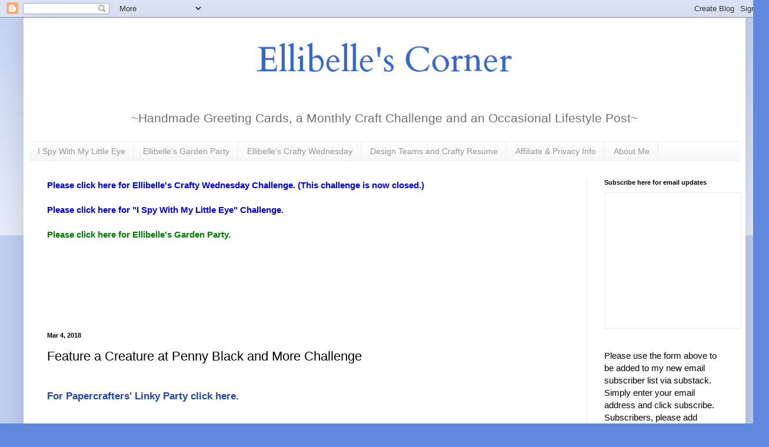

--- FILE ---
content_type: text/html; charset=UTF-8
request_url: https://www.simplyellibelle.com/2018/03/feature-creature-at-penny-black-and.html
body_size: 150181
content:
<!DOCTYPE html>
<html class='v2' dir='ltr' lang='en' xmlns='http://www.w3.org/1999/xhtml' xmlns:b='http://www.google.com/2005/gml/b' xmlns:data='http://www.google.com/2005/gml/data' xmlns:expr='http://www.google.com/2005/gml/expr'>
<head>
<link href='https://www.blogger.com/static/v1/widgets/335934321-css_bundle_v2.css' rel='stylesheet' type='text/css'/>
<script async='async' crossorigin='anonymous' src='https://pagead2.googlesyndication.com/pagead/js/adsbygoogle.js?client=ca-pub-8961797323698787'></script>
<meta content='width=1100' name='viewport'/>
<meta content='text/html; charset=UTF-8' http-equiv='Content-Type'/>
<meta content='blogger' name='generator'/>
<link href='https://www.simplyellibelle.com/favicon.ico' rel='icon' type='image/x-icon'/>
<link href='https://www.simplyellibelle.com/2018/03/feature-creature-at-penny-black-and.html' rel='canonical'/>
<link rel="alternate" type="application/atom+xml" title="Ellibelle&#39;s Corner - Atom" href="https://www.simplyellibelle.com/feeds/posts/default" />
<link rel="alternate" type="application/rss+xml" title="Ellibelle&#39;s Corner - RSS" href="https://www.simplyellibelle.com/feeds/posts/default?alt=rss" />
<link rel="service.post" type="application/atom+xml" title="Ellibelle&#39;s Corner - Atom" href="https://www.blogger.com/feeds/7818025216525256582/posts/default" />

<link rel="alternate" type="application/atom+xml" title="Ellibelle&#39;s Corner - Atom" href="https://www.simplyellibelle.com/feeds/7576127236621144936/comments/default" />
<!--Can't find substitution for tag [blog.ieCssRetrofitLinks]-->
<link href='https://blogger.googleusercontent.com/img/b/R29vZ2xl/AVvXsEhDuToQ9iXyJtqVM7dYtcnZmE007j2waNgRK9rcD27wVfna0Np0tGGQQXFiOSDPBQgTNh5SLURMAQy1qwYnrSfMuq7P9hoa0RC1AA64OmkqWZquGslozh11D3xw6HzijhjzjNo3XwmRHTE/s640/easter+carrots.JPG' rel='image_src'/>
<meta content='https://www.simplyellibelle.com/2018/03/feature-creature-at-penny-black-and.html' property='og:url'/>
<meta content='Feature a Creature at Penny Black and More Challenge' property='og:title'/>
<meta content='  For Papercrafters&#39; Linky Party click here.     Happy Sunday! Hope your weekend has been going well! It&#39;s been another sunny (but a bit chi...' property='og:description'/>
<meta content='https://blogger.googleusercontent.com/img/b/R29vZ2xl/AVvXsEhDuToQ9iXyJtqVM7dYtcnZmE007j2waNgRK9rcD27wVfna0Np0tGGQQXFiOSDPBQgTNh5SLURMAQy1qwYnrSfMuq7P9hoa0RC1AA64OmkqWZquGslozh11D3xw6HzijhjzjNo3XwmRHTE/w1200-h630-p-k-no-nu/easter+carrots.JPG' property='og:image'/>
<title>Ellibelle's Corner: Feature a Creature at Penny Black and More Challenge</title>
<style type='text/css'>@font-face{font-family:'Cardo';font-style:normal;font-weight:400;font-display:swap;src:url(//fonts.gstatic.com/s/cardo/v21/wlp_gwjKBV1pqhvP3IE7225PUCk.woff2)format('woff2');unicode-range:U+0304-0305,U+0308,U+0331,U+10330-1034A;}@font-face{font-family:'Cardo';font-style:normal;font-weight:400;font-display:swap;src:url(//fonts.gstatic.com/s/cardo/v21/wlp_gwjKBV1pqhv03IE7225PUCk.woff2)format('woff2');unicode-range:U+1F00-1FFF;}@font-face{font-family:'Cardo';font-style:normal;font-weight:400;font-display:swap;src:url(//fonts.gstatic.com/s/cardo/v21/wlp_gwjKBV1pqhv73IE7225PUCk.woff2)format('woff2');unicode-range:U+0370-0377,U+037A-037F,U+0384-038A,U+038C,U+038E-03A1,U+03A3-03FF;}@font-face{font-family:'Cardo';font-style:normal;font-weight:400;font-display:swap;src:url(//fonts.gstatic.com/s/cardo/v21/wlp_gwjKBV1pqhv63IE7225PUCk.woff2)format('woff2');unicode-range:U+0307-0308,U+0590-05FF,U+200C-2010,U+20AA,U+25CC,U+FB1D-FB4F;}@font-face{font-family:'Cardo';font-style:normal;font-weight:400;font-display:swap;src:url(//fonts.gstatic.com/s/cardo/v21/wlp_gwjKBV1pqhu63IE7225PUCk.woff2)format('woff2');unicode-range:U+10300-1032F;}@font-face{font-family:'Cardo';font-style:normal;font-weight:400;font-display:swap;src:url(//fonts.gstatic.com/s/cardo/v21/wlp_gwjKBV1pqhvM3IE7225PUCk.woff2)format('woff2');unicode-range:U+16A0-16F8;}@font-face{font-family:'Cardo';font-style:normal;font-weight:400;font-display:swap;src:url(//fonts.gstatic.com/s/cardo/v21/wlp_gwjKBV1pqhv23IE7225PUCk.woff2)format('woff2');unicode-range:U+0100-02BA,U+02BD-02C5,U+02C7-02CC,U+02CE-02D7,U+02DD-02FF,U+0304,U+0308,U+0329,U+1D00-1DBF,U+1E00-1E9F,U+1EF2-1EFF,U+2020,U+20A0-20AB,U+20AD-20C0,U+2113,U+2C60-2C7F,U+A720-A7FF;}@font-face{font-family:'Cardo';font-style:normal;font-weight:400;font-display:swap;src:url(//fonts.gstatic.com/s/cardo/v21/wlp_gwjKBV1pqhv43IE7225P.woff2)format('woff2');unicode-range:U+0000-00FF,U+0131,U+0152-0153,U+02BB-02BC,U+02C6,U+02DA,U+02DC,U+0304,U+0308,U+0329,U+2000-206F,U+20AC,U+2122,U+2191,U+2193,U+2212,U+2215,U+FEFF,U+FFFD;}</style>
<style id='page-skin-1' type='text/css'><!--
/*
-----------------------------------------------
Blogger Template Style
Name:     Simple
Designer: Blogger
URL:      www.blogger.com
----------------------------------------------- */
/* Variable definitions
====================
<Variable name="keycolor" description="Main Color" type="color" default="#66bbdd"/>
<Group description="Page Text" selector="body">
<Variable name="body.font" description="Font" type="font"
default="normal normal 12px Arial, Tahoma, Helvetica, FreeSans, sans-serif"/>
<Variable name="body.text.color" description="Text Color" type="color" default="#222222"/>
</Group>
<Group description="Backgrounds" selector=".body-fauxcolumns-outer">
<Variable name="body.background.color" description="Outer Background" type="color" default="#66bbdd"/>
<Variable name="content.background.color" description="Main Background" type="color" default="#ffffff"/>
<Variable name="header.background.color" description="Header Background" type="color" default="transparent"/>
</Group>
<Group description="Links" selector=".main-outer">
<Variable name="link.color" description="Link Color" type="color" default="#2288bb"/>
<Variable name="link.visited.color" description="Visited Color" type="color" default="#888888"/>
<Variable name="link.hover.color" description="Hover Color" type="color" default="#33aaff"/>
</Group>
<Group description="Blog Title" selector=".header h1">
<Variable name="header.font" description="Font" type="font"
default="normal normal 60px Arial, Tahoma, Helvetica, FreeSans, sans-serif"/>
<Variable name="header.text.color" description="Title Color" type="color" default="#3399bb" />
</Group>
<Group description="Blog Description" selector=".header .description">
<Variable name="description.text.color" description="Description Color" type="color"
default="#777777" />
</Group>
<Group description="Tabs Text" selector=".tabs-inner .widget li a">
<Variable name="tabs.font" description="Font" type="font"
default="normal normal 14px Arial, Tahoma, Helvetica, FreeSans, sans-serif"/>
<Variable name="tabs.text.color" description="Text Color" type="color" default="#999999"/>
<Variable name="tabs.selected.text.color" description="Selected Color" type="color" default="#000000"/>
</Group>
<Group description="Tabs Background" selector=".tabs-outer .PageList">
<Variable name="tabs.background.color" description="Background Color" type="color" default="#f5f5f5"/>
<Variable name="tabs.selected.background.color" description="Selected Color" type="color" default="#eeeeee"/>
</Group>
<Group description="Post Title" selector="h3.post-title, .comments h4">
<Variable name="post.title.font" description="Font" type="font"
default="normal normal 22px Arial, Tahoma, Helvetica, FreeSans, sans-serif"/>
</Group>
<Group description="Date Header" selector=".date-header">
<Variable name="date.header.color" description="Text Color" type="color"
default="#000000"/>
<Variable name="date.header.background.color" description="Background Color" type="color"
default="transparent"/>
<Variable name="date.header.font" description="Text Font" type="font"
default="normal bold 11px Arial, Tahoma, Helvetica, FreeSans, sans-serif"/>
<Variable name="date.header.padding" description="Date Header Padding" type="string" default="inherit"/>
<Variable name="date.header.letterspacing" description="Date Header Letter Spacing" type="string" default="inherit"/>
<Variable name="date.header.margin" description="Date Header Margin" type="string" default="inherit"/>
</Group>
<Group description="Post Footer" selector=".post-footer">
<Variable name="post.footer.text.color" description="Text Color" type="color" default="#666666"/>
<Variable name="post.footer.background.color" description="Background Color" type="color"
default="#f9f9f9"/>
<Variable name="post.footer.border.color" description="Shadow Color" type="color" default="#eeeeee"/>
</Group>
<Group description="Gadgets" selector="h2">
<Variable name="widget.title.font" description="Title Font" type="font"
default="normal bold 11px Arial, Tahoma, Helvetica, FreeSans, sans-serif"/>
<Variable name="widget.title.text.color" description="Title Color" type="color" default="#000000"/>
<Variable name="widget.alternate.text.color" description="Alternate Color" type="color" default="#999999"/>
</Group>
<Group description="Images" selector=".main-inner">
<Variable name="image.background.color" description="Background Color" type="color" default="#ffffff"/>
<Variable name="image.border.color" description="Border Color" type="color" default="#eeeeee"/>
<Variable name="image.text.color" description="Caption Text Color" type="color" default="#000000"/>
</Group>
<Group description="Accents" selector=".content-inner">
<Variable name="body.rule.color" description="Separator Line Color" type="color" default="#eeeeee"/>
<Variable name="tabs.border.color" description="Tabs Border Color" type="color" default="#ededed"/>
</Group>
<Variable name="body.background" description="Body Background" type="background"
color="#6188dc" default="$(color) none repeat scroll top left"/>
<Variable name="body.background.override" description="Body Background Override" type="string" default=""/>
<Variable name="body.background.gradient.cap" description="Body Gradient Cap" type="url"
default="url(https://resources.blogblog.com/blogblog/data/1kt/simple/gradients_light.png)"/>
<Variable name="body.background.gradient.tile" description="Body Gradient Tile" type="url"
default="url(https://resources.blogblog.com/blogblog/data/1kt/simple/body_gradient_tile_light.png)"/>
<Variable name="content.background.color.selector" description="Content Background Color Selector" type="string" default=".content-inner"/>
<Variable name="content.padding" description="Content Padding" type="length" default="10px" min="0" max="100px"/>
<Variable name="content.padding.horizontal" description="Content Horizontal Padding" type="length" default="10px" min="0" max="100px"/>
<Variable name="content.shadow.spread" description="Content Shadow Spread" type="length" default="40px" min="0" max="100px"/>
<Variable name="content.shadow.spread.webkit" description="Content Shadow Spread (WebKit)" type="length" default="5px" min="0" max="100px"/>
<Variable name="content.shadow.spread.ie" description="Content Shadow Spread (IE)" type="length" default="10px" min="0" max="100px"/>
<Variable name="main.border.width" description="Main Border Width" type="length" default="0" min="0" max="10px"/>
<Variable name="header.background.gradient" description="Header Gradient" type="url" default="none"/>
<Variable name="header.shadow.offset.left" description="Header Shadow Offset Left" type="length" default="-1px" min="-50px" max="50px"/>
<Variable name="header.shadow.offset.top" description="Header Shadow Offset Top" type="length" default="-1px" min="-50px" max="50px"/>
<Variable name="header.shadow.spread" description="Header Shadow Spread" type="length" default="1px" min="0" max="100px"/>
<Variable name="header.padding" description="Header Padding" type="length" default="30px" min="0" max="100px"/>
<Variable name="header.border.size" description="Header Border Size" type="length" default="1px" min="0" max="10px"/>
<Variable name="header.bottom.border.size" description="Header Bottom Border Size" type="length" default="1px" min="0" max="10px"/>
<Variable name="header.border.horizontalsize" description="Header Horizontal Border Size" type="length" default="0" min="0" max="10px"/>
<Variable name="description.text.size" description="Description Text Size" type="string" default="140%"/>
<Variable name="tabs.margin.top" description="Tabs Margin Top" type="length" default="0" min="0" max="100px"/>
<Variable name="tabs.margin.side" description="Tabs Side Margin" type="length" default="30px" min="0" max="100px"/>
<Variable name="tabs.background.gradient" description="Tabs Background Gradient" type="url"
default="url(https://resources.blogblog.com/blogblog/data/1kt/simple/gradients_light.png)"/>
<Variable name="tabs.border.width" description="Tabs Border Width" type="length" default="1px" min="0" max="10px"/>
<Variable name="tabs.bevel.border.width" description="Tabs Bevel Border Width" type="length" default="1px" min="0" max="10px"/>
<Variable name="post.margin.bottom" description="Post Bottom Margin" type="length" default="25px" min="0" max="100px"/>
<Variable name="image.border.small.size" description="Image Border Small Size" type="length" default="2px" min="0" max="10px"/>
<Variable name="image.border.large.size" description="Image Border Large Size" type="length" default="5px" min="0" max="10px"/>
<Variable name="page.width.selector" description="Page Width Selector" type="string" default=".region-inner"/>
<Variable name="page.width" description="Page Width" type="string" default="auto"/>
<Variable name="main.section.margin" description="Main Section Margin" type="length" default="15px" min="0" max="100px"/>
<Variable name="main.padding" description="Main Padding" type="length" default="15px" min="0" max="100px"/>
<Variable name="main.padding.top" description="Main Padding Top" type="length" default="30px" min="0" max="100px"/>
<Variable name="main.padding.bottom" description="Main Padding Bottom" type="length" default="30px" min="0" max="100px"/>
<Variable name="paging.background"
color="#ffffff"
description="Background of blog paging area" type="background"
default="transparent none no-repeat scroll top center"/>
<Variable name="footer.bevel" description="Bevel border length of footer" type="length" default="0" min="0" max="10px"/>
<Variable name="mobile.background.overlay" description="Mobile Background Overlay" type="string"
default="transparent none repeat scroll top left"/>
<Variable name="mobile.background.size" description="Mobile Background Size" type="string" default="auto"/>
<Variable name="mobile.button.color" description="Mobile Button Color" type="color" default="#ffffff" />
<Variable name="startSide" description="Side where text starts in blog language" type="automatic" default="left"/>
<Variable name="endSide" description="Side where text ends in blog language" type="automatic" default="right"/>
*/
/* Content
----------------------------------------------- */
body {
font: normal normal 15px Arial, Tahoma, Helvetica, FreeSans, sans-serif;
color: #000000;
background: #6188dc none repeat scroll top left;
padding: 0 40px 40px 40px;
}
html body .region-inner {
min-width: 0;
max-width: 100%;
width: auto;
}
h2 {
font-size: 22px;
}
a:link {
text-decoration:none;
color: #2047af;
}
a:visited {
text-decoration:none;
color: #969696;
}
a:hover {
text-decoration:underline;
color: #2c54ff;
}
.body-fauxcolumn-outer .fauxcolumn-inner {
background: transparent url(https://resources.blogblog.com/blogblog/data/1kt/simple/body_gradient_tile_light.png) repeat scroll top left;
_background-image: none;
}
.body-fauxcolumn-outer .cap-top {
position: absolute;
z-index: 1;
height: 400px;
width: 100%;
}
.body-fauxcolumn-outer .cap-top .cap-left {
width: 100%;
background: transparent url(https://resources.blogblog.com/blogblog/data/1kt/simple/gradients_light.png) repeat-x scroll top left;
_background-image: none;
}
.content-outer {
-moz-box-shadow: 0 0 40px rgba(0, 0, 0, .15);
-webkit-box-shadow: 0 0 5px rgba(0, 0, 0, .15);
-goog-ms-box-shadow: 0 0 10px #333333;
box-shadow: 0 0 40px rgba(0, 0, 0, .15);
margin-bottom: 1px;
}
.content-inner {
padding: 10px 10px;
}
.content-inner {
background-color: #ffffff;
}
/* Header
----------------------------------------------- */
.header-outer {
background: rgba(0,0,0,0) none repeat-x scroll 0 -400px;
_background-image: none;
}
.Header h1 {
font: normal normal 60px Cardo;
color: #3367d6;
text-shadow: -1px -1px 1px rgba(0, 0, 0, .2);
}
.Header h1 a {
color: #3367d6;
}
.Header .description {
font-size: 140%;
color: #717171;
}
.header-inner .Header .titlewrapper {
padding: 22px 30px;
}
.header-inner .Header .descriptionwrapper {
padding: 0 30px;
}
/* Tabs
----------------------------------------------- */
.tabs-inner .section:first-child {
border-top: 1px solid #eeeeee;
}
.tabs-inner .section:first-child ul {
margin-top: -1px;
border-top: 1px solid #eeeeee;
border-left: 0 solid #eeeeee;
border-right: 0 solid #eeeeee;
}
.tabs-inner .widget ul {
background: #f4f4f4 url(https://resources.blogblog.com/blogblog/data/1kt/simple/gradients_light.png) repeat-x scroll 0 -800px;
_background-image: none;
border-bottom: 1px solid #eeeeee;
margin-top: 0;
margin-left: -30px;
margin-right: -30px;
}
.tabs-inner .widget li a {
display: inline-block;
padding: .6em 1em;
font: normal normal 14px Arial, Tahoma, Helvetica, FreeSans, sans-serif;
color: #969696;
border-left: 1px solid #ffffff;
border-right: 1px solid #eeeeee;
}
.tabs-inner .widget li:first-child a {
border-left: none;
}
.tabs-inner .widget li.selected a, .tabs-inner .widget li a:hover {
color: #000000;
background-color: #ededed;
text-decoration: none;
}
/* Columns
----------------------------------------------- */
.main-outer {
border-top: 0 solid #ededed;
}
.fauxcolumn-left-outer .fauxcolumn-inner {
border-right: 1px solid #ededed;
}
.fauxcolumn-right-outer .fauxcolumn-inner {
border-left: 1px solid #ededed;
}
/* Headings
----------------------------------------------- */
div.widget > h2,
div.widget h2.title {
margin: 0 0 1em 0;
font: normal bold 11px Arial, Tahoma, Helvetica, FreeSans, sans-serif;
color: #000000;
}
/* Widgets
----------------------------------------------- */
.widget .zippy {
color: #969696;
text-shadow: 2px 2px 1px rgba(0, 0, 0, .1);
}
.widget .popular-posts ul {
list-style: none;
}
/* Posts
----------------------------------------------- */
h2.date-header {
font: normal bold 11px Arial, Tahoma, Helvetica, FreeSans, sans-serif;
}
.date-header span {
background-color: rgba(0,0,0,0);
color: #000000;
padding: inherit;
letter-spacing: inherit;
margin: inherit;
}
.main-inner {
padding-top: 30px;
padding-bottom: 30px;
}
.main-inner .column-center-inner {
padding: 0 15px;
}
.main-inner .column-center-inner .section {
margin: 0 15px;
}
.post {
margin: 0 0 25px 0;
}
h3.post-title, .comments h4 {
font: normal normal 22px Arial, Tahoma, Helvetica, FreeSans, sans-serif;
margin: .75em 0 0;
}
.post-body {
font-size: 110%;
line-height: 1.4;
position: relative;
}
.post-body img, .post-body .tr-caption-container, .Profile img, .Image img,
.BlogList .item-thumbnail img {
padding: 2px;
background: #ffffff;
border: 1px solid #ededed;
-moz-box-shadow: 1px 1px 5px rgba(0, 0, 0, .1);
-webkit-box-shadow: 1px 1px 5px rgba(0, 0, 0, .1);
box-shadow: 1px 1px 5px rgba(0, 0, 0, .1);
}
.post-body img, .post-body .tr-caption-container {
padding: 5px;
}
.post-body .tr-caption-container {
color: #000000;
}
.post-body .tr-caption-container img {
padding: 0;
background: transparent;
border: none;
-moz-box-shadow: 0 0 0 rgba(0, 0, 0, .1);
-webkit-box-shadow: 0 0 0 rgba(0, 0, 0, .1);
box-shadow: 0 0 0 rgba(0, 0, 0, .1);
}
.post-header {
margin: 0 0 1.5em;
line-height: 1.6;
font-size: 90%;
}
.post-footer {
margin: 20px -2px 0;
padding: 5px 10px;
color: #5e5e5e;
background-color: #f8f8f8;
border-bottom: 1px solid #ededed;
line-height: 1.6;
font-size: 90%;
}
#comments .comment-author {
padding-top: 1.5em;
border-top: 1px solid #ededed;
background-position: 0 1.5em;
}
#comments .comment-author:first-child {
padding-top: 0;
border-top: none;
}
.avatar-image-container {
margin: .2em 0 0;
}
#comments .avatar-image-container img {
border: 1px solid #ededed;
}
/* Comments
----------------------------------------------- */
.comments .comments-content .icon.blog-author {
background-repeat: no-repeat;
background-image: url([data-uri]);
}
.comments .comments-content .loadmore a {
border-top: 1px solid #969696;
border-bottom: 1px solid #969696;
}
.comments .comment-thread.inline-thread {
background-color: #f8f8f8;
}
.comments .continue {
border-top: 2px solid #969696;
}
/* Accents
---------------------------------------------- */
.section-columns td.columns-cell {
border-left: 1px solid #ededed;
}
.blog-pager {
background: transparent none no-repeat scroll top center;
}
.blog-pager-older-link, .home-link,
.blog-pager-newer-link {
background-color: #ffffff;
padding: 5px;
}
.footer-outer {
border-top: 0 dashed #bbbbbb;
}
/* Mobile
----------------------------------------------- */
body.mobile  {
background-size: auto;
}
.mobile .body-fauxcolumn-outer {
background: transparent none repeat scroll top left;
}
.mobile .body-fauxcolumn-outer .cap-top {
background-size: 100% auto;
}
.mobile .content-outer {
-webkit-box-shadow: 0 0 3px rgba(0, 0, 0, .15);
box-shadow: 0 0 3px rgba(0, 0, 0, .15);
}
.mobile .tabs-inner .widget ul {
margin-left: 0;
margin-right: 0;
}
.mobile .post {
margin: 0;
}
.mobile .main-inner .column-center-inner .section {
margin: 0;
}
.mobile .date-header span {
padding: 0.1em 10px;
margin: 0 -10px;
}
.mobile h3.post-title {
margin: 0;
}
.mobile .blog-pager {
background: transparent none no-repeat scroll top center;
}
.mobile .footer-outer {
border-top: none;
}
.mobile .main-inner, .mobile .footer-inner {
background-color: #ffffff;
}
.mobile-index-contents {
color: #000000;
}
.mobile-link-button {
background-color: #2047af;
}
.mobile-link-button a:link, .mobile-link-button a:visited {
color: #ffffff;
}
.mobile .tabs-inner .section:first-child {
border-top: none;
}
.mobile .tabs-inner .PageList .widget-content {
background-color: #ededed;
color: #000000;
border-top: 1px solid #eeeeee;
border-bottom: 1px solid #eeeeee;
}
.mobile .tabs-inner .PageList .widget-content .pagelist-arrow {
border-left: 1px solid #eeeeee;
}
#header-inner img {margin: 0 auto;}
#header-inner, .header-inner {text-align:center;}
#Header1_headerimg { margin: 0 auto; text-align:center;}
--></style>
<style id='template-skin-1' type='text/css'><!--
body {
min-width: 1227px;
}
.content-outer, .content-fauxcolumn-outer, .region-inner {
min-width: 1227px;
max-width: 1227px;
_width: 1227px;
}
.main-inner .columns {
padding-left: 0px;
padding-right: 260px;
}
.main-inner .fauxcolumn-center-outer {
left: 0px;
right: 260px;
/* IE6 does not respect left and right together */
_width: expression(this.parentNode.offsetWidth -
parseInt("0px") -
parseInt("260px") + 'px');
}
.main-inner .fauxcolumn-left-outer {
width: 0px;
}
.main-inner .fauxcolumn-right-outer {
width: 260px;
}
.main-inner .column-left-outer {
width: 0px;
right: 100%;
margin-left: -0px;
}
.main-inner .column-right-outer {
width: 260px;
margin-right: -260px;
}
#layout {
min-width: 0;
}
#layout .content-outer {
min-width: 0;
width: 800px;
}
#layout .region-inner {
min-width: 0;
width: auto;
}
body#layout div.add_widget {
padding: 8px;
}
body#layout div.add_widget a {
margin-left: 32px;
}
--></style>
<link href='https://www.blogger.com/dyn-css/authorization.css?targetBlogID=7818025216525256582&amp;zx=3a16265e-a773-4f9f-8484-d58771692c90' media='none' onload='if(media!=&#39;all&#39;)media=&#39;all&#39;' rel='stylesheet'/><noscript><link href='https://www.blogger.com/dyn-css/authorization.css?targetBlogID=7818025216525256582&amp;zx=3a16265e-a773-4f9f-8484-d58771692c90' rel='stylesheet'/></noscript>
<meta name='google-adsense-platform-account' content='ca-host-pub-1556223355139109'/>
<meta name='google-adsense-platform-domain' content='blogspot.com'/>

<script async src="https://pagead2.googlesyndication.com/pagead/js/adsbygoogle.js?client=ca-pub-8961797323698787&host=ca-host-pub-1556223355139109" crossorigin="anonymous"></script>

<!-- data-ad-client=ca-pub-8961797323698787 -->

</head>
<body class='loading'>
<div class='navbar section' id='navbar' name='Navbar'><div class='widget Navbar' data-version='1' id='Navbar1'><script type="text/javascript">
    function setAttributeOnload(object, attribute, val) {
      if(window.addEventListener) {
        window.addEventListener('load',
          function(){ object[attribute] = val; }, false);
      } else {
        window.attachEvent('onload', function(){ object[attribute] = val; });
      }
    }
  </script>
<div id="navbar-iframe-container"></div>
<script type="text/javascript" src="https://apis.google.com/js/platform.js"></script>
<script type="text/javascript">
      gapi.load("gapi.iframes:gapi.iframes.style.bubble", function() {
        if (gapi.iframes && gapi.iframes.getContext) {
          gapi.iframes.getContext().openChild({
              url: 'https://www.blogger.com/navbar/7818025216525256582?po\x3d7576127236621144936\x26origin\x3dhttps://www.simplyellibelle.com',
              where: document.getElementById("navbar-iframe-container"),
              id: "navbar-iframe"
          });
        }
      });
    </script><script type="text/javascript">
(function() {
var script = document.createElement('script');
script.type = 'text/javascript';
script.src = '//pagead2.googlesyndication.com/pagead/js/google_top_exp.js';
var head = document.getElementsByTagName('head')[0];
if (head) {
head.appendChild(script);
}})();
</script>
</div></div>
<div class='body-fauxcolumns'>
<div class='fauxcolumn-outer body-fauxcolumn-outer'>
<div class='cap-top'>
<div class='cap-left'></div>
<div class='cap-right'></div>
</div>
<div class='fauxborder-left'>
<div class='fauxborder-right'></div>
<div class='fauxcolumn-inner'>
</div>
</div>
<div class='cap-bottom'>
<div class='cap-left'></div>
<div class='cap-right'></div>
</div>
</div>
</div>
<div class='content'>
<div class='content-fauxcolumns'>
<div class='fauxcolumn-outer content-fauxcolumn-outer'>
<div class='cap-top'>
<div class='cap-left'></div>
<div class='cap-right'></div>
</div>
<div class='fauxborder-left'>
<div class='fauxborder-right'></div>
<div class='fauxcolumn-inner'>
</div>
</div>
<div class='cap-bottom'>
<div class='cap-left'></div>
<div class='cap-right'></div>
</div>
</div>
</div>
<div class='content-outer'>
<div class='content-cap-top cap-top'>
<div class='cap-left'></div>
<div class='cap-right'></div>
</div>
<div class='fauxborder-left content-fauxborder-left'>
<div class='fauxborder-right content-fauxborder-right'></div>
<div class='content-inner'>
<header>
<div class='header-outer'>
<div class='header-cap-top cap-top'>
<div class='cap-left'></div>
<div class='cap-right'></div>
</div>
<div class='fauxborder-left header-fauxborder-left'>
<div class='fauxborder-right header-fauxborder-right'></div>
<div class='region-inner header-inner'>
<div class='header section' id='header' name='Header'><div class='widget Header' data-version='1' id='Header1'>
<div id='header-inner'>
<div class='titlewrapper'>
<h1 class='title'>
<a href='https://www.simplyellibelle.com/'>
Ellibelle's Corner
</a>
</h1>
</div>
<div class='descriptionwrapper'>
<p class='description'><span>~Handmade Greeting Cards, a Monthly Craft Challenge and an Occasional Lifestyle Post~


</span></p>
</div>
</div>
</div></div>
</div>
</div>
<div class='header-cap-bottom cap-bottom'>
<div class='cap-left'></div>
<div class='cap-right'></div>
</div>
</div>
</header>
<div class='tabs-outer'>
<div class='tabs-cap-top cap-top'>
<div class='cap-left'></div>
<div class='cap-right'></div>
</div>
<div class='fauxborder-left tabs-fauxborder-left'>
<div class='fauxborder-right tabs-fauxborder-right'></div>
<div class='region-inner tabs-inner'>
<div class='tabs section' id='crosscol' name='Cross-Column'><div class='widget PageList' data-version='1' id='PageList1'>
<h2>Pages</h2>
<div class='widget-content'>
<ul>
<li>
<a href='https://www.simplyellibelle.com/search/label/I%20spy%20with%20my%20little%20eye'>I Spy With My Little Eye</a>
</li>
<li>
<a href='https://www.simplyellibelle.com/search/label/Ellibelle%27s%20Garden%20Party'>Ellibelle's Garden Party</a>
</li>
<li>
<a href='http://livelaughstamp.blogspot.com/search/label/Ellibelle%27s%20Crafty%20Wednesday'>Ellibelle's Crafty Wednesday</a>
</li>
<li>
<a href='https://www.simplyellibelle.com/p/design-teams_14.html'>Design Teams and Crafty Resume</a>
</li>
<li>
<a href='https://livelaughstamp.blogspot.com/p/affilliate-info.html'>Affiliate &amp; Privacy Info</a>
</li>
<li>
<a href='https://www.simplyellibelle.com/p/about-me.html'>About Me</a>
</li>
</ul>
<div class='clear'></div>
</div>
</div></div>
<div class='tabs no-items section' id='crosscol-overflow' name='Cross-Column 2'></div>
</div>
</div>
<div class='tabs-cap-bottom cap-bottom'>
<div class='cap-left'></div>
<div class='cap-right'></div>
</div>
</div>
<div class='main-outer'>
<div class='main-cap-top cap-top'>
<div class='cap-left'></div>
<div class='cap-right'></div>
</div>
<div class='fauxborder-left main-fauxborder-left'>
<div class='fauxborder-right main-fauxborder-right'></div>
<div class='region-inner main-inner'>
<div class='columns fauxcolumns'>
<div class='fauxcolumn-outer fauxcolumn-center-outer'>
<div class='cap-top'>
<div class='cap-left'></div>
<div class='cap-right'></div>
</div>
<div class='fauxborder-left'>
<div class='fauxborder-right'></div>
<div class='fauxcolumn-inner'>
</div>
</div>
<div class='cap-bottom'>
<div class='cap-left'></div>
<div class='cap-right'></div>
</div>
</div>
<div class='fauxcolumn-outer fauxcolumn-left-outer'>
<div class='cap-top'>
<div class='cap-left'></div>
<div class='cap-right'></div>
</div>
<div class='fauxborder-left'>
<div class='fauxborder-right'></div>
<div class='fauxcolumn-inner'>
</div>
</div>
<div class='cap-bottom'>
<div class='cap-left'></div>
<div class='cap-right'></div>
</div>
</div>
<div class='fauxcolumn-outer fauxcolumn-right-outer'>
<div class='cap-top'>
<div class='cap-left'></div>
<div class='cap-right'></div>
</div>
<div class='fauxborder-left'>
<div class='fauxborder-right'></div>
<div class='fauxcolumn-inner'>
</div>
</div>
<div class='cap-bottom'>
<div class='cap-left'></div>
<div class='cap-right'></div>
</div>
</div>
<!-- corrects IE6 width calculation -->
<div class='columns-inner'>
<div class='column-center-outer'>
<div class='column-center-inner'>
<div class='main section' id='main' name='Main'><div class='widget Text' data-version='1' id='Text5'>
<div class='widget-content'>
<div  style="font-weight:bold;">
<div><a href="https://www.simplyellibelle.com/search/label/Ellibelle%27s%20Crafty%20Wednesday" style="color:blue;">Please click here for Ellibelle's Crafty Wednesday Challenge. (This challenge is now closed.)</a></div>
<br />
<div><a href="https://www.simplyellibelle.com/search/label/I%20spy%20with%20my%20little%20eye" style="color:blue;">Please click here for "I Spy With My Little Eye" Challenge.</a></div>
<br />
<div> <a href="https://www.simplyellibelle.com/search/label/Ellibelle%27s%20Garden%20Party" style="color:green; ">Please click here for Ellibelle's Garden Party.</a></div>
</div>
</div>
<div class='clear'></div>
</div><div class='widget AdSense' data-version='1' id='AdSense3'>
<div class='widget-content'>
<script async src="https://pagead2.googlesyndication.com/pagead/js/adsbygoogle.js?client=ca-pub-8961797323698787&host=ca-host-pub-1556223355139109" crossorigin="anonymous"></script>
<!-- livelaughstamp_main_AdSense3_728x90_as -->
<ins class="adsbygoogle"
     style="display:inline-block;width:728px;height:90px"
     data-ad-client="ca-pub-8961797323698787"
     data-ad-host="ca-host-pub-1556223355139109"
     data-ad-slot="8394390177"></ins>
<script>
(adsbygoogle = window.adsbygoogle || []).push({});
</script>
<div class='clear'></div>
</div>
</div><div class='widget Blog' data-version='1' id='Blog1'>
<div class='blog-posts hfeed'>

          <div class="date-outer">
        
<h2 class='date-header'><span>Mar 4, 2018</span></h2>

          <div class="date-posts">
        
<div class='post-outer'>
<div class='post hentry uncustomized-post-template' itemprop='blogPost' itemscope='itemscope' itemtype='http://schema.org/BlogPosting'>
<meta content='https://blogger.googleusercontent.com/img/b/R29vZ2xl/AVvXsEhDuToQ9iXyJtqVM7dYtcnZmE007j2waNgRK9rcD27wVfna0Np0tGGQQXFiOSDPBQgTNh5SLURMAQy1qwYnrSfMuq7P9hoa0RC1AA64OmkqWZquGslozh11D3xw6HzijhjzjNo3XwmRHTE/s640/easter+carrots.JPG' itemprop='image_url'/>
<meta content='7818025216525256582' itemprop='blogId'/>
<meta content='7576127236621144936' itemprop='postId'/>
<a name='7576127236621144936'></a>
<h3 class='post-title entry-title' itemprop='name'>
Feature a Creature at Penny Black and More Challenge
</h3>
<div class='post-header'>
<div class='post-header-line-1'></div>
</div>
<div class='post-body entry-content' id='post-body-7576127236621144936' itemprop='description articleBody'>
<div style="text-align: justify;">
<span style="color: red;"><br /></span>
<span style="color: red;"><b><a href="http://livelaughstamp.blogspot.com/2018/03/allsorts-457-and-papercrafters-linky.html">For Papercrafters' Linky Party click here.</a></b></span><br />
<span style="color: red;"><br /></span>
<span style="color: red;"><br /></span>
<br />
Happy Sunday! Hope your weekend has been going well! It's been another sunny (but a bit chilly) one over here, which is to be expected this time of the year, I guess, and I'm looking forward to some warmer sunny days!<br />
<br />
&nbsp; It's the first Sunday of the month, and that means it's time for a new challenge theme at <a href="http://pennyblackatallsorts.blogspot.com/">Penny Black and More</a>, this month our theme is&nbsp;<b><u>Feature a Creature</u></b>. One of my favorite themes, if you've been following my blog for a while, then you will know that creature and critter cards are my favorites!&nbsp;</div>
<div style="text-align: justify;">
<br />
<span style="text-align: center;">This week we are being sponsored by <b>Penny Black, Marianne Designs and Bee Crafting</b>, meaning we have some fabulous prizes again for you to win, some of these will be brand new things from Penny Black's newest release. So do come join us for a chance to win! Remember, you don't have to use Penny Black stamps to play along, any stamp company is fine but no digi stamps.&nbsp;</span></div>
<div style="text-align: justify;">
<span style="text-align: center;"><br /></span></div>
<div class="separator" style="clear: both; text-align: center;">
<a href="https://blogger.googleusercontent.com/img/b/R29vZ2xl/AVvXsEhDuToQ9iXyJtqVM7dYtcnZmE007j2waNgRK9rcD27wVfna0Np0tGGQQXFiOSDPBQgTNh5SLURMAQy1qwYnrSfMuq7P9hoa0RC1AA64OmkqWZquGslozh11D3xw6HzijhjzjNo3XwmRHTE/s1600/easter+carrots.JPG" imageanchor="1" style="margin-left: 1em; margin-right: 1em;"><img border="0" data-original-height="1506" data-original-width="1600" height="602" src="https://blogger.googleusercontent.com/img/b/R29vZ2xl/AVvXsEhDuToQ9iXyJtqVM7dYtcnZmE007j2waNgRK9rcD27wVfna0Np0tGGQQXFiOSDPBQgTNh5SLURMAQy1qwYnrSfMuq7P9hoa0RC1AA64OmkqWZquGslozh11D3xw6HzijhjzjNo3XwmRHTE/s640/easter+carrots.JPG" width="640" /></a></div>
<div class="separator" style="clear: both; text-align: justify;">
<br /></div>
<div class="separator" style="clear: both; text-align: justify;">
For today's card I made a "Get Well" card. The stamp is called "Easter Carrots" but I feel like it's more suitable for a get well card than an Easter card. I think this stamp might have been retired, if you're interested in buying it, you might find it on ebay or maybe etsy. Otherwise <a href="https://www.amazon.com/gp/product/B00BIF5JI4/ref=as_li_tl?ie=UTF8&amp;camp=1789&amp;creative=9325&amp;creativeASIN=B00BIF5JI4&amp;linkCode=as2&amp;tag=ellibellescor-20&amp;linkId=2f3983696259edc143c24331fc766b51" target="_blank">this set</a><img alt="" border="0" height="1" src="//ir-na.amazon-adsystem.com/e/ir?t=ellibellescor-20&amp;l=am2&amp;o=1&amp;a=B00BIF5JI4" style="border: none !important; margin: 0px !important;" width="1" />&nbsp;includes a similar stamp. I stamped and heat embossed the image on <a href="https://www.amazon.com/gp/product/B0027A7K22/ref=as_li_tl?ie=UTF8&amp;camp=1789&amp;creative=9325&amp;creativeASIN=B0027A7K22&amp;linkCode=as2&amp;tag=ellibellescor-20&amp;linkId=1d852bdf25718924e7dcdec198fb16dd" target="_blank">Bristol Vellum</a><img alt="" border="0" height="1" src="//ir-na.amazon-adsystem.com/e/ir?t=ellibellescor-20&amp;l=am2&amp;o=1&amp;a=B0027A7K22" style="border: none !important; margin: 0px !important;" width="1" />&nbsp;Card Stock&nbsp;and I used my <a href="https://www.amazon.com/gp/product/B007PMOEEE/ref=as_li_tl?ie=UTF8&amp;camp=1789&amp;creative=9325&amp;creativeASIN=B007PMOEEE&amp;linkCode=as2&amp;tag=ellibellescor-20&amp;linkId=7a6b3416a6e28b3dd94c58e4ce5bc368" target="_blank">Zig Clean Color real brush pens</a>&nbsp;for coloring. I fussy cut the image. Usually I cut super close to the image but this time I thought I'd leave a little bit of a white edge. Not sure which way I like it more ...&nbsp; The green striped paper is from Stampin Up (old) and the print paper is from a 6x6 paper pack by <a href="http://shareasale.com/r.cfm?b=33086&amp;u=1718353&amp;m=7429&amp;urllink=www%2Escrapbook%2Ecom%2Fstore%2Fproducts%2F%3Fw%3Dprima%2Bmarketing%2Bpaper&amp;afftrack=">Prima Marketing</a>. A stack I had for a while so I don't know which set it came from.&nbsp;</div>
<div class="separator" style="clear: both; text-align: justify;">
<br /></div>
<a href="https://blogger.googleusercontent.com/img/b/R29vZ2xl/AVvXsEh218PwfmYyEWwowztsYPcMIkNXZ2g7UmMBldoiQCqu_7SeGe855g0V9w1Q4kr3LEwCp9QIiBu5kCzoDTKA2ZbaKbQL7CHghe7m1XSKIVIqyv9n-4BTOF1zzuejVs-tsShhyphenhyphenMaF4jMQysw/s1600/easter+carrots2.JPG" imageanchor="1" style="margin-left: 1em; margin-right: 1em;"><img border="0" data-original-height="1371" data-original-width="1600" height="548" src="https://blogger.googleusercontent.com/img/b/R29vZ2xl/AVvXsEh218PwfmYyEWwowztsYPcMIkNXZ2g7UmMBldoiQCqu_7SeGe855g0V9w1Q4kr3LEwCp9QIiBu5kCzoDTKA2ZbaKbQL7CHghe7m1XSKIVIqyv9n-4BTOF1zzuejVs-tsShhyphenhyphenMaF4jMQysw/s640/easter+carrots2.JPG" width="640" /></a><br />
<div class="separator" style="clear: both; text-align: justify;">
The sentiment is from the clear set <a href="https://www.amazon.com/gp/product/B00TY39LJU/ref=as_li_tl?ie=UTF8&amp;camp=1789&amp;creative=9325&amp;creativeASIN=B00TY39LJU&amp;linkCode=as2&amp;tag=ellibellescor-20&amp;linkId=1eba701163b2ed6d26cb80e81853c5e9" target="_blank">Snippets by Penny Black</a><img alt="" border="0" height="1" src="//ir-na.amazon-adsystem.com/e/ir?t=ellibellescor-20&amp;l=am2&amp;o=1&amp;a=B00TY39LJU" style="border: none !important; margin: 0px !important;" width="1" />. I framed the card using bashful blue card stock. Butterflies were done using an older Martha Stewart punch and sticky pearls were added to the centers. I finished off the card by adding some <a href="https://www.amazon.com/gp/product/B0064YISW8/ref=as_li_tl?ie=UTF8&amp;camp=1789&amp;creative=9325&amp;creativeASIN=B0064YISW8&amp;linkCode=as2&amp;tag=ellibellescor-20&amp;linkId=68d7f463e275c77a9ff5f8bfffc8b1d9" target="_blank">natural jute twine</a><img alt="" border="0" height="1" src="//ir-na.amazon-adsystem.com/e/ir?t=ellibellescor-20&amp;l=am2&amp;o=1&amp;a=B0064YISW8" style="border: none !important; margin: 0px !important;" width="1" />&nbsp;and adhered to a <a href="https://www.amazon.com/gp/product/B0013TMXYI/ref=as_li_tl?ie=UTF8&amp;camp=1789&amp;creative=9325&amp;creativeASIN=B0013TMXYI&amp;linkCode=as2&amp;tag=ellibellescor-20&amp;linkId=c7d3a4f2315474bf9eb5637d48741782" target="_blank">Neenah linen solar white</a><img alt="" border="0" height="1" src="//ir-na.amazon-adsystem.com/e/ir?t=ellibellescor-20&amp;l=am2&amp;o=1&amp;a=B0013TMXYI" style="border: none !important; margin: 0px !important;" width="1" />&nbsp;card base. The complete card measures 4.75 x 4.75 inches.&nbsp;</div>
<div class="separator" style="clear: both; text-align: justify;">
<br /></div>
<div class="separator" style="clear: both; text-align: justify;">
<br /></div>
<script type="text/javascript">
amzn_assoc_placement = "adunit0";
amzn_assoc_search_bar = "true";
amzn_assoc_tracking_id = "ellibellescor-20";
amzn_assoc_ad_mode = "manual";
amzn_assoc_ad_type = "smart";
amzn_assoc_marketplace = "amazon";
amzn_assoc_region = "US";
amzn_assoc_title = "Same or Similar Products Used";
amzn_assoc_linkid = "29cbb539fb4920dfe35c3182c7bc4f75";
amzn_assoc_asins = "B00BIF5JI4,B00TY39LJU,B0027A7K22,B001DKMBTO,B00J39I2F4,B0064YISW8,B0050FBYQY,B00KQ7OPY4";
</script>
<script src="//z-na.amazon-adsystem.com/widgets/onejs?MarketPlace=US"></script>

<br />
<i><span style="color: #444444;">This post contains affiliate links, this means I may earn a small commission if you purchase something through the links, at no additional cost to you. 

</span></i><br />
<i><span style="color: #444444;"><br /></span></i>
<i><span style="color: #444444;"><br /></span></i>
<br />
<div class="separator" style="clear: both; text-align: justify;">
This week I am playing along here following the themes:</div>
<i><span style="color: #444444;">
</span></i>
<br />
<ul style="font-family: verdana, geneva, sans-serif; font-size: 16.335px; line-height: 19.404px; margin: 0.5em 0px; padding: 0px 2.5em;"><i><span style="color: #444444;">
</span></i></ul>
<i style="color: #444444; font-family: arial, helvetica, sans-serif; font-size: 16.335px;"></i><br />
<ul><i>
<li style="color: #444444; font-family: arial, helvetica, sans-serif; font-size: 16.335px;"><i style="font-size: 16.335px;"><a href="http://daranddiane.blogspot.com/" style="background-color: white;">Double D Challenges</a><span style="background-color: white;">&nbsp;-</span><span style="background-color: white;">&nbsp;</span>Woodland Creatures&nbsp;</i></li>
<li style="color: #444444; font-family: arial, helvetica, sans-serif; font-size: 16.335px;"><i style="font-size: 16.335px;"><a href="http://modsquadchallenge.com/">Mod Squad Challenge</a>&nbsp;-&nbsp;<span style="color: red;">&nbsp;Bunnies or Chicks</span></i></li>
<li style="color: #444444; font-family: arial, helvetica, sans-serif; font-size: 16.335px;"><i style="font-family: verdana, geneva, sans-serif; font-size: 16.335px;"><span style="color: #444444;"><span style="color: black;"><i><a href="http://2craftycrittercrazies.blogspot.ca/" style="text-decoration-line: none;">2 Crafty Critter Crazies&nbsp;</a>-&nbsp;Anything Goes with a Critter</i></span></span></i></li>
<li style="color: #444444; font-family: arial, helvetica, sans-serif; font-size: 16.335px;"><i style="font-family: verdana, geneva, sans-serif; font-size: 16.335px;"><a href="http://deliciousdoodleschallenge2.blogspot.co.uk/" style="text-decoration-line: none;">Delicious&nbsp;</a><a href="http://deliciousdoodleschallenge2.blogspot.co.uk/" style="text-decoration-line: none;">Doodles Chal</a><a href="http://deliciousdoodleschallenge2.blogspot.co.uk/" style="text-decoration-line: none;">lenge</a>&nbsp;-Hare / Rabbit</i></li>
<li><span style="color: #444444; font-family: &quot;verdana&quot; , &quot;geneva&quot; , sans-serif;"><span style="font-size: 16.335px;"><a href="http://sirstampalotchallenge.blogspot.co.uk/">Stamping Sensations</a> - Forest Friends</span></span></li>
</i></ul>
<i style="color: #444444; font-family: arial, helvetica, sans-serif; font-size: 16.335px;">
</i>
<br />
<ul style="font-family: verdana, geneva, sans-serif; font-size: 16.335px; line-height: 19.404px; margin: 0.5em 0px; padding: 0px 2.5em;"><i><span style="color: #444444;">
</span></i></ul>
<ul style="font-family: verdana, geneva, sans-serif; font-size: 16.335px; line-height: 19.404px; margin: 0.5em 0px; padding: 0px 2.5em;"></ul>
<ul style="font-family: verdana, geneva, sans-serif; font-size: 16.335px; line-height: 19.404px; margin: 0.5em 0px; padding: 0px 2.5em;"></ul>
<div style="font-style: italic;">
<span style="font-family: &quot;arial&quot; , &quot;tahoma&quot; , &quot;helvetica&quot; , &quot;freesans&quot; , sans-serif;"><span style="background-color: white; font-size: 16.335px;"><br /></span></span></div>
<div>
<span style="background-color: white;">and also linking up at these anything goes themes:</span></div>
<ul style="color: #444444; font-family: verdana, geneva, sans-serif; font-style: italic; line-height: 19.404px; margin: 0.5em 0px; padding: 0px 2.5em;">
<li>&nbsp;<a href="http://pennybfriendssaturdaychallenge.blogspot.com/2018/03/pbsc-march-anything-goesoptional-easter.html">Penny Black Saturday Challenge</a> - Anything goes or Easter/Choc. Brown.</li>
<li style="border: medium none; font-size: 16.335px; line-height: 19.404px; margin: 0px 0px 0.25em; padding: 0px;"><span style="font-family: &quot;arial&quot; , &quot;helvetica&quot; , sans-serif;"><i><a href="http://www.simonsaysstampblog.com/wednesdaychallenge/">Simon Says Wednesday</a>&nbsp;- Anything Goes</i></span></li>
<li style="border: medium none; font-family: arial, tahoma, helvetica, freesans, sans-serif; font-size: 16.335px; line-height: 19.404px; margin: 0px 0px 0.25em; padding: 0px;"><span style="color: black;"><i><a href="http://thecraftyaddicts.blogspot.co.uk/" style="font-family: arial, helvetica, sans-serif; line-height: 19.404px;">The Crafty Addicts</a><span style="color: #2b8da1; font-family: &quot;arial&quot; , &quot;helvetica&quot; , sans-serif;">&nbsp;</span><span style="font-family: &quot;arial&quot; , &quot;helvetica&quot; , sans-serif;">&nbsp;-&nbsp;<span style="color: red;">Anything Goes</span></span></i></span></li>
</ul>
<ul style="color: #444444; font-family: verdana, geneva, sans-serif; font-size: 16.335px; font-style: italic; line-height: 19.404px; margin: 0.5em 0px; padding: 0px 2.5em;">
<li style="border: medium none; font-family: arial, tahoma, helvetica, freesans, sans-serif; line-height: 19.404px; margin: 0px 0px 0.25em; padding: 0px;"><span style="color: black;"><i><a href="http://craftycreationschallenges.blogspot.com/">Crafty Creations</a>&nbsp;-&nbsp;<span style="background-color: white;">Always Anything Goes&nbsp;</span></i></span></li>
<li style="border: medium none; font-family: arial, tahoma, helvetica, freesans, sans-serif; line-height: 19.404px; margin: 0px 0px 0.25em; padding: 0px;"><span style="font-family: &quot;arial&quot; , &quot;helvetica&quot; , sans-serif;"><span class="Apple-style-span" style="background-color: white;"><i><a href="http://craftygalscornerchallenges.blogspot.com/">Crafty Gal</a><a href="http://craftygalscornerchallenges.blogspot.com/">s Corner</a>&nbsp;&nbsp;-<span style="color: red;">&nbsp;Anything Goes</span><span style="color: red;">&nbsp;</span></i></span></span></li>
<li style="border: medium none; font-family: arial, tahoma, helvetica, freesans, sans-serif; line-height: 19.404px; margin: 0px 0px 0.25em; padding: 0px;"><span style="color: black;"><i><a href="http://carabbiemomentsofcraft.blogspot.co.uk/" style="font-family: arial, helvetica, sans-serif;">Creative Moments</a><span style="font-family: &quot;arial&quot; , &quot;helvetica&quot; , sans-serif;">&nbsp;-&nbsp;</span><span style="font-family: &quot;arial&quot; , &quot;helvetica&quot; , sans-serif;"><span style="color: red;">Always Anything Goes</span>&nbsp;</span></i></span></li>
<li style="border: medium none; font-family: arial, tahoma, helvetica, freesans, sans-serif; line-height: 19.404px; margin: 0px 0px 0.25em; padding: 0px;"><span style="font-family: &quot;arial&quot; , &quot;helvetica&quot; , sans-serif;"><span class="Apple-style-span"><i><a href="http://inspirationdestinationchallengeblog.blogspot.com/" style="background-color: white;">Inspiration Destination</a><span style="background-color: white;">&nbsp;-</span><span style="background-color: white;"><span style="color: red;">&nbsp;Always Anything Goes</span><span style="color: red;">&nbsp;</span></span></i></span></span></li>
<li style="border: none; font-size: 14.85px; margin: 0px 0px 0.25em; padding: 0px;"><i><span style="font-family: &quot;verdana&quot; , sans-serif;"><a href="http://catchthebugblog.blogspot.co.uk/" style="text-decoration-line: none;" target="_blank">Catch The Bug</a></span><span style="font-family: &quot;verdana&quot; , sans-serif;">&nbsp;</span><span style="font-family: &quot;verdana&quot; , sans-serif;">-&nbsp;Anything Goes</span></i></li>
<li style="border: none; margin: 0px 0px 0.25em; padding: 0px; text-align: left;"><span style="color: black;"><i><a href="http://aperfecttimetocraft.blogspot.ca/" style="text-decoration-line: none;">A Perfect Time To Craft</a>&nbsp;- Always Anything Goes</i></span></li>
<li style="border: none; margin: 0px 0px 0.25em; padding: 0px; text-align: left;"><span style="color: black;"><i><a href="http://craftyanimals.blogspot.ca/" style="text-decoration-line: none;">Crafty Animals</a>&nbsp;-&nbsp;Always&nbsp;Anything Goes</i></span></li>
</ul>
<div class="separator" style="clear: both; color: #444444; font-style: italic; text-align: center;">
<br /></div>
<div class="separator" style="clear: both; text-align: center;">
<span style="text-align: start;">Thanks so much for visiting today, enjoy the rest of your weekend! I have something new scheduled on my blog for Wednesday, hope you'll check back then!</span></div>
<div class="separator" style="clear: both; color: #444444; font-style: italic; text-align: center;">
<br /></div>
<div class="separator" style="clear: both; text-align: center;">
<a href="https://blogger.googleusercontent.com/img/b/R29vZ2xl/AVvXsEjQVcchnZwzeFc8d8H9u4TjW7CdSTWuSEPKkHktjY0FCrDpnVQpi-zJzF0OzuYzIWsVN1HFxdZftJRt6oM7j8Cwb-gGrVqZXSNsY9YpUs2uDiUuEJ34fnySoYoLL-zucKmHei3F-JmFVs4/s1600/728x90SBCwheel.jpg" imageanchor="1" style="margin-left: 1em; margin-right: 1em;"><img border="0" data-original-height="90" data-original-width="728" height="79" src="https://blogger.googleusercontent.com/img/b/R29vZ2xl/AVvXsEjQVcchnZwzeFc8d8H9u4TjW7CdSTWuSEPKkHktjY0FCrDpnVQpi-zJzF0OzuYzIWsVN1HFxdZftJRt6oM7j8Cwb-gGrVqZXSNsY9YpUs2uDiUuEJ34fnySoYoLL-zucKmHei3F-JmFVs4/s640/728x90SBCwheel.jpg" width="640" /></a></div>
<h2 style="background-color: white; border: 0px; color: #5a5a5a; font-family: arial, helvetica; font-size: 18px; letter-spacing: -0.01em; line-height: 28px; margin: 0px; padding: 0px; text-align: center; vertical-align: baseline;">
<a href="http://shareasale.com/r.cfm?b=852496&amp;u=1718353&amp;m=7429&amp;urllink=&amp;afftrack=">Get an EXTRA 10% off the ENTIRE Store! (Code: CRAFTSAVE2018)</a></h2>
<div style="text-align: center;">
(sale ends March 8th at Midnight)</div>
<div style='clear: both;'></div>
</div>
<div class='post-footer'>
<div class='post-footer-line post-footer-line-1'>
<span class='post-author vcard'>
Posted by
<span class='fn' itemprop='author' itemscope='itemscope' itemtype='http://schema.org/Person'>
<meta content='https://www.blogger.com/profile/13106646755228295248' itemprop='url'/>
<a class='g-profile' href='https://www.blogger.com/profile/13106646755228295248' rel='author' title='author profile'>
<span itemprop='name'>Ellibelle</span>
</a>
</span>
</span>
<span class='post-timestamp'>
at
<meta content='https://www.simplyellibelle.com/2018/03/feature-creature-at-penny-black-and.html' itemprop='url'/>
<a class='timestamp-link' href='https://www.simplyellibelle.com/2018/03/feature-creature-at-penny-black-and.html' rel='bookmark' title='permanent link'><abbr class='published' itemprop='datePublished' title='2018-03-04T02:00:00-06:00'>March 04, 2018</abbr></a>
</span>
<span class='post-comment-link'>
</span>
<span class='post-icons'>
</span>
<div class='post-share-buttons goog-inline-block'>
<a class='goog-inline-block share-button sb-email' href='https://www.blogger.com/share-post.g?blogID=7818025216525256582&postID=7576127236621144936&target=email' target='_blank' title='Email This'><span class='share-button-link-text'>Email This</span></a><a class='goog-inline-block share-button sb-blog' href='https://www.blogger.com/share-post.g?blogID=7818025216525256582&postID=7576127236621144936&target=blog' onclick='window.open(this.href, "_blank", "height=270,width=475"); return false;' target='_blank' title='BlogThis!'><span class='share-button-link-text'>BlogThis!</span></a><a class='goog-inline-block share-button sb-twitter' href='https://www.blogger.com/share-post.g?blogID=7818025216525256582&postID=7576127236621144936&target=twitter' target='_blank' title='Share to X'><span class='share-button-link-text'>Share to X</span></a><a class='goog-inline-block share-button sb-facebook' href='https://www.blogger.com/share-post.g?blogID=7818025216525256582&postID=7576127236621144936&target=facebook' onclick='window.open(this.href, "_blank", "height=430,width=640"); return false;' target='_blank' title='Share to Facebook'><span class='share-button-link-text'>Share to Facebook</span></a><a class='goog-inline-block share-button sb-pinterest' href='https://www.blogger.com/share-post.g?blogID=7818025216525256582&postID=7576127236621144936&target=pinterest' target='_blank' title='Share to Pinterest'><span class='share-button-link-text'>Share to Pinterest</span></a>
</div>
</div>
<div class='post-footer-line post-footer-line-2'>
<span class='post-labels'>
Labels:
<a href='https://www.simplyellibelle.com/search/label/animals' rel='tag'>animals</a>,
<a href='https://www.simplyellibelle.com/search/label/Penny%20Black' rel='tag'>Penny Black</a>,
<a href='https://www.simplyellibelle.com/search/label/spring' rel='tag'>spring</a>
</span>
</div>
<div class='post-footer-line post-footer-line-3'>
<span class='post-location'>
</span>
</div>
</div>
</div>
<div class='comments' id='comments'>
<a name='comments'></a>
<h4>28 comments:</h4>
<div id='Blog1_comments-block-wrapper'>
<dl class='avatar-comment-indent' id='comments-block'>
<dt class='comment-author ' id='c4010583237545747824'>
<a name='c4010583237545747824'></a>
<div class="avatar-image-container vcard"><span dir="ltr"><a href="https://www.blogger.com/profile/08768329329811996308" target="" rel="nofollow" onclick="" class="avatar-hovercard" id="av-4010583237545747824-08768329329811996308"><img src="https://resources.blogblog.com/img/blank.gif" width="35" height="35" class="delayLoad" style="display: none;" longdesc="//blogger.googleusercontent.com/img/b/R29vZ2xl/AVvXsEhmRQjIaqJi9lHtMpUKqJN_dv5Yw2o9oPKzwI3inlAwvni4Sg5TfoZYZjR76MCiJfTBCbkzMmrIUkFqnKGyXeUoZKH3RsJ9OAKz3Bi5zwYih8fLSh5SCHrkHZCfklDwhg/s45-c/untitled.jpg" alt="" title="brenda">

<noscript><img src="//blogger.googleusercontent.com/img/b/R29vZ2xl/AVvXsEhmRQjIaqJi9lHtMpUKqJN_dv5Yw2o9oPKzwI3inlAwvni4Sg5TfoZYZjR76MCiJfTBCbkzMmrIUkFqnKGyXeUoZKH3RsJ9OAKz3Bi5zwYih8fLSh5SCHrkHZCfklDwhg/s45-c/untitled.jpg" width="35" height="35" class="photo" alt=""></noscript></a></span></div>
<a href='https://www.blogger.com/profile/08768329329811996308' rel='nofollow'>brenda</a>
said...
</dt>
<dd class='comment-body' id='Blog1_cmt-4010583237545747824'>
<p>
Great design Ellie and very much like the newsprint backing, something I must remember and it makes a nice change with the monochrome colours. And he&#39;s a cut Bunny with his bunch of carrots. <br /><br />No sunshine here yet, but at least the snow is thawing.<br /><br />B x
</p>
</dd>
<dd class='comment-footer'>
<span class='comment-timestamp'>
<a href='https://www.simplyellibelle.com/2018/03/feature-creature-at-penny-black-and.html?showComment=1520151791924#c4010583237545747824' title='comment permalink'>
02:23
</a>
<span class='item-control blog-admin pid-1803356826'>
<a class='comment-delete' href='https://www.blogger.com/comment/delete/7818025216525256582/4010583237545747824' title='Delete Comment'>
<img src='https://resources.blogblog.com/img/icon_delete13.gif'/>
</a>
</span>
</span>
</dd>
<dt class='comment-author ' id='c4170618225438377542'>
<a name='c4170618225438377542'></a>
<div class="avatar-image-container avatar-stock"><span dir="ltr"><img src="//resources.blogblog.com/img/blank.gif" width="35" height="35" alt="" title="Anonymous">

</span></div>
Anonymous
said...
</dt>
<dd class='comment-body' id='Blog1_cmt-4170618225438377542'>
<p>
Such a sweet card Ellie! Enjoy the sunday, <br />kiss Daniela
</p>
</dd>
<dd class='comment-footer'>
<span class='comment-timestamp'>
<a href='https://www.simplyellibelle.com/2018/03/feature-creature-at-penny-black-and.html?showComment=1520156126579#c4170618225438377542' title='comment permalink'>
03:35
</a>
<span class='item-control blog-admin pid-1389950883'>
<a class='comment-delete' href='https://www.blogger.com/comment/delete/7818025216525256582/4170618225438377542' title='Delete Comment'>
<img src='https://resources.blogblog.com/img/icon_delete13.gif'/>
</a>
</span>
</span>
</dd>
<dt class='comment-author ' id='c4452460772451680749'>
<a name='c4452460772451680749'></a>
<div class="avatar-image-container vcard"><span dir="ltr"><a href="https://www.blogger.com/profile/09712163979504699917" target="" rel="nofollow" onclick="" class="avatar-hovercard" id="av-4452460772451680749-09712163979504699917"><img src="https://resources.blogblog.com/img/blank.gif" width="35" height="35" class="delayLoad" style="display: none;" longdesc="//blogger.googleusercontent.com/img/b/R29vZ2xl/AVvXsEhZtM0lsnmGW3_-23S9DReHe6rbZdidNNocSND3IC94Dd6qfolhx3qQXcZleTXmXwYQRXTtcEJKeX5kuCBmgle1H9Z5ayWPhKiC438bm70-VFhIlEEmPIcGo3bSRP2zuQ/s45-c/_DSC4965.jpg" alt="" title="Marilyn">

<noscript><img src="//blogger.googleusercontent.com/img/b/R29vZ2xl/AVvXsEhZtM0lsnmGW3_-23S9DReHe6rbZdidNNocSND3IC94Dd6qfolhx3qQXcZleTXmXwYQRXTtcEJKeX5kuCBmgle1H9Z5ayWPhKiC438bm70-VFhIlEEmPIcGo3bSRP2zuQ/s45-c/_DSC4965.jpg" width="35" height="35" class="photo" alt=""></noscript></a></span></div>
<a href='https://www.blogger.com/profile/09712163979504699917' rel='nofollow'>Marilyn</a>
said...
</dt>
<dd class='comment-body' id='Blog1_cmt-4452460772451680749'>
<p>
Adorable!!
</p>
</dd>
<dd class='comment-footer'>
<span class='comment-timestamp'>
<a href='https://www.simplyellibelle.com/2018/03/feature-creature-at-penny-black-and.html?showComment=1520166983955#c4452460772451680749' title='comment permalink'>
06:36
</a>
<span class='item-control blog-admin pid-96171364'>
<a class='comment-delete' href='https://www.blogger.com/comment/delete/7818025216525256582/4452460772451680749' title='Delete Comment'>
<img src='https://resources.blogblog.com/img/icon_delete13.gif'/>
</a>
</span>
</span>
</dd>
<dt class='comment-author ' id='c5294166103650808133'>
<a name='c5294166103650808133'></a>
<div class="avatar-image-container vcard"><span dir="ltr"><a href="https://www.blogger.com/profile/16120580254018653082" target="" rel="nofollow" onclick="" class="avatar-hovercard" id="av-5294166103650808133-16120580254018653082"><img src="https://resources.blogblog.com/img/blank.gif" width="35" height="35" class="delayLoad" style="display: none;" longdesc="//blogger.googleusercontent.com/img/b/R29vZ2xl/AVvXsEi3phnIRqlg78Vm2NwYbkh8h93NCCpSk1Yp4ZKp2goK8BanekMjsRgF554ZSXDVvVBFcqARGYo-yFnfSVUOiLxItk5E-mIJWet6PMDEa6kOu0strF5jkPLGoHvztupjig/s45-c/14102727_10209151961790603_1747302826970834695_n.jpg" alt="" title="Julie Tucker-Wolek">

<noscript><img src="//blogger.googleusercontent.com/img/b/R29vZ2xl/AVvXsEi3phnIRqlg78Vm2NwYbkh8h93NCCpSk1Yp4ZKp2goK8BanekMjsRgF554ZSXDVvVBFcqARGYo-yFnfSVUOiLxItk5E-mIJWet6PMDEa6kOu0strF5jkPLGoHvztupjig/s45-c/14102727_10209151961790603_1747302826970834695_n.jpg" width="35" height="35" class="photo" alt=""></noscript></a></span></div>
<a href='https://www.blogger.com/profile/16120580254018653082' rel='nofollow'>Julie Tucker-Wolek</a>
said...
</dt>
<dd class='comment-body' id='Blog1_cmt-5294166103650808133'>
<p>
Gorgeous! LOVING that bunny and the &#39;grass&#39;!!!!!
</p>
</dd>
<dd class='comment-footer'>
<span class='comment-timestamp'>
<a href='https://www.simplyellibelle.com/2018/03/feature-creature-at-penny-black-and.html?showComment=1520170381307#c5294166103650808133' title='comment permalink'>
07:33
</a>
<span class='item-control blog-admin pid-1106026282'>
<a class='comment-delete' href='https://www.blogger.com/comment/delete/7818025216525256582/5294166103650808133' title='Delete Comment'>
<img src='https://resources.blogblog.com/img/icon_delete13.gif'/>
</a>
</span>
</span>
</dd>
<dt class='comment-author ' id='c8747178214517983606'>
<a name='c8747178214517983606'></a>
<div class="avatar-image-container vcard"><span dir="ltr"><a href="https://www.blogger.com/profile/05036441141515359724" target="" rel="nofollow" onclick="" class="avatar-hovercard" id="av-8747178214517983606-05036441141515359724"><img src="https://resources.blogblog.com/img/blank.gif" width="35" height="35" class="delayLoad" style="display: none;" longdesc="//2.bp.blogspot.com/-ZDMDStOz5wc/ZQ-rbfajYdI/AAAAAAAA7rU/OqFIENyqo5QI9s9m5jeZIrshD5rok4BTgCK4BGAYYCw/s35/Dar%252B2014.JPG" alt="" title="Darlene ">

<noscript><img src="//2.bp.blogspot.com/-ZDMDStOz5wc/ZQ-rbfajYdI/AAAAAAAA7rU/OqFIENyqo5QI9s9m5jeZIrshD5rok4BTgCK4BGAYYCw/s35/Dar%252B2014.JPG" width="35" height="35" class="photo" alt=""></noscript></a></span></div>
<a href='https://www.blogger.com/profile/05036441141515359724' rel='nofollow'>Darlene </a>
said...
</dt>
<dd class='comment-body' id='Blog1_cmt-8747178214517983606'>
<p>
Oh Ellie this is just adorable!  Thanks so much for joining in the fun at our Double D &#8216;Woodland Creatures&#8217; challenge!  Good Luck and we hope you&#8217;ll come back often.<br /><br />Darlene<br /><a href="http://daranddiane.blogspot.com/" rel="nofollow">DOUBLE D Challenge Blog </a><br /><a href="http://www.darscraftycreations.blogspot.com/" rel="nofollow">DAR&#8217;S CRAFTY CREATIONS</a>  Please stop in for a visit!<br />
</p>
</dd>
<dd class='comment-footer'>
<span class='comment-timestamp'>
<a href='https://www.simplyellibelle.com/2018/03/feature-creature-at-penny-black-and.html?showComment=1520182851994#c8747178214517983606' title='comment permalink'>
11:00
</a>
<span class='item-control blog-admin pid-1801046875'>
<a class='comment-delete' href='https://www.blogger.com/comment/delete/7818025216525256582/8747178214517983606' title='Delete Comment'>
<img src='https://resources.blogblog.com/img/icon_delete13.gif'/>
</a>
</span>
</span>
</dd>
<dt class='comment-author ' id='c6617086299055372587'>
<a name='c6617086299055372587'></a>
<div class="avatar-image-container avatar-stock"><span dir="ltr"><a href="https://www.blogger.com/profile/15862918875070847866" target="" rel="nofollow" onclick="" class="avatar-hovercard" id="av-6617086299055372587-15862918875070847866"><img src="//www.blogger.com/img/blogger_logo_round_35.png" width="35" height="35" alt="" title="Amelia Breytenbach">

</a></span></div>
<a href='https://www.blogger.com/profile/15862918875070847866' rel='nofollow'>Amelia Breytenbach</a>
said...
</dt>
<dd class='comment-body' id='Blog1_cmt-6617086299055372587'>
<p>
So beautiful in every way. Lovely image, colour and design detail. Thanks for sharing with us at Double &quot;D&quot; Challenge.<br />Amelia (Double &quot;D&quot; Challenge Design Team)
</p>
</dd>
<dd class='comment-footer'>
<span class='comment-timestamp'>
<a href='https://www.simplyellibelle.com/2018/03/feature-creature-at-penny-black-and.html?showComment=1520185444436#c6617086299055372587' title='comment permalink'>
11:44
</a>
<span class='item-control blog-admin pid-797013668'>
<a class='comment-delete' href='https://www.blogger.com/comment/delete/7818025216525256582/6617086299055372587' title='Delete Comment'>
<img src='https://resources.blogblog.com/img/icon_delete13.gif'/>
</a>
</span>
</span>
</dd>
<dt class='comment-author ' id='c8088106696252447651'>
<a name='c8088106696252447651'></a>
<div class="avatar-image-container avatar-stock"><span dir="ltr"><img src="//resources.blogblog.com/img/blank.gif" width="35" height="35" alt="" title="Anonymous">

</span></div>
Anonymous
said...
</dt>
<dd class='comment-body' id='Blog1_cmt-8088106696252447651'>
<p>
I love the soft colours in the background of this adorable bunny card! I agree, bunnies are good for any occasion. did you know some bunnies can&#39;t even eat carrots? :)
</p>
</dd>
<dd class='comment-footer'>
<span class='comment-timestamp'>
<a href='https://www.simplyellibelle.com/2018/03/feature-creature-at-penny-black-and.html?showComment=1520188558718#c8088106696252447651' title='comment permalink'>
12:35
</a>
<span class='item-control blog-admin pid-1389950883'>
<a class='comment-delete' href='https://www.blogger.com/comment/delete/7818025216525256582/8088106696252447651' title='Delete Comment'>
<img src='https://resources.blogblog.com/img/icon_delete13.gif'/>
</a>
</span>
</span>
</dd>
<dt class='comment-author ' id='c4086651974508795660'>
<a name='c4086651974508795660'></a>
<div class="avatar-image-container vcard"><span dir="ltr"><a href="https://www.blogger.com/profile/07760318202602919484" target="" rel="nofollow" onclick="" class="avatar-hovercard" id="av-4086651974508795660-07760318202602919484"><img src="https://resources.blogblog.com/img/blank.gif" width="35" height="35" class="delayLoad" style="display: none;" longdesc="//4.bp.blogspot.com/-P6KCTeWtrRw/ZnQDwsUnQ1I/AAAAAAAAfGg/uZnPZmHEkKkpPEZAf2pxpy7Hw_IcO75dACK4BGAYYCw/s35/me.jpg" alt="" title="pinky">

<noscript><img src="//4.bp.blogspot.com/-P6KCTeWtrRw/ZnQDwsUnQ1I/AAAAAAAAfGg/uZnPZmHEkKkpPEZAf2pxpy7Hw_IcO75dACK4BGAYYCw/s35/me.jpg" width="35" height="35" class="photo" alt=""></noscript></a></span></div>
<a href='https://www.blogger.com/profile/07760318202602919484' rel='nofollow'>pinky</a>
said...
</dt>
<dd class='comment-body' id='Blog1_cmt-4086651974508795660'>
<p>
This is just adorable and I am loving the newsprint!!
</p>
</dd>
<dd class='comment-footer'>
<span class='comment-timestamp'>
<a href='https://www.simplyellibelle.com/2018/03/feature-creature-at-penny-black-and.html?showComment=1520189088727#c4086651974508795660' title='comment permalink'>
12:44
</a>
<span class='item-control blog-admin pid-69919173'>
<a class='comment-delete' href='https://www.blogger.com/comment/delete/7818025216525256582/4086651974508795660' title='Delete Comment'>
<img src='https://resources.blogblog.com/img/icon_delete13.gif'/>
</a>
</span>
</span>
</dd>
<dt class='comment-author ' id='c959299910890448431'>
<a name='c959299910890448431'></a>
<div class="avatar-image-container avatar-stock"><span dir="ltr"><a href="https://www.blogger.com/profile/06443920342533508808" target="" rel="nofollow" onclick="" class="avatar-hovercard" id="av-959299910890448431-06443920342533508808"><img src="//www.blogger.com/img/blogger_logo_round_35.png" width="35" height="35" alt="" title="Leanne Harris">

</a></span></div>
<a href='https://www.blogger.com/profile/06443920342533508808' rel='nofollow'>Leanne Harris</a>
said...
</dt>
<dd class='comment-body' id='Blog1_cmt-959299910890448431'>
<p>
Hey Ellie! A great make for the new theme and this would certainly make anyone who was feeling unwell smile! Love that bunny - would be great for Easter too with a change of the sentiment! xxxx
</p>
</dd>
<dd class='comment-footer'>
<span class='comment-timestamp'>
<a href='https://www.simplyellibelle.com/2018/03/feature-creature-at-penny-black-and.html?showComment=1520203275055#c959299910890448431' title='comment permalink'>
16:41
</a>
<span class='item-control blog-admin pid-264697936'>
<a class='comment-delete' href='https://www.blogger.com/comment/delete/7818025216525256582/959299910890448431' title='Delete Comment'>
<img src='https://resources.blogblog.com/img/icon_delete13.gif'/>
</a>
</span>
</span>
</dd>
<dt class='comment-author ' id='c8596314756260709001'>
<a name='c8596314756260709001'></a>
<div class="avatar-image-container vcard"><span dir="ltr"><a href="https://www.blogger.com/profile/17112383820896805458" target="" rel="nofollow" onclick="" class="avatar-hovercard" id="av-8596314756260709001-17112383820896805458"><img src="https://resources.blogblog.com/img/blank.gif" width="35" height="35" class="delayLoad" style="display: none;" longdesc="//blogger.googleusercontent.com/img/b/R29vZ2xl/AVvXsEhwwv3ctfjf7lximlPVvm9H2oH2PE20ZIHcJlbxbjt6ZJDYQRPLSGBZaU8gpUgBFzAX1yEjqp2vulXNRbQa4idCwK4RcsQxCkQRPcbK8dcVyvTfW3JBJcz-7GAv_7afhws/s45-c/DSC_0002.JPG" alt="" title="Annettes Hobby Rosettes">

<noscript><img src="//blogger.googleusercontent.com/img/b/R29vZ2xl/AVvXsEhwwv3ctfjf7lximlPVvm9H2oH2PE20ZIHcJlbxbjt6ZJDYQRPLSGBZaU8gpUgBFzAX1yEjqp2vulXNRbQa4idCwK4RcsQxCkQRPcbK8dcVyvTfW3JBJcz-7GAv_7afhws/s45-c/DSC_0002.JPG" width="35" height="35" class="photo" alt=""></noscript></a></span></div>
<a href='https://www.blogger.com/profile/17112383820896805458' rel='nofollow'>Annettes Hobby Rosettes</a>
said...
</dt>
<dd class='comment-body' id='Blog1_cmt-8596314756260709001'>
<p>
This is so beautiful. Nice work. Thank you for sharing with us over here at &quot;A Perfect Time To Craft&quot; and best of luck with your entry.<br><br />Annette DT for <a href="http://aperfecttimetocraft.blogspot.com.au/" rel="nofollow">http://aperfecttimetocraft.blogspot.com.au/</a><br><br /> <br />
</p>
</dd>
<dd class='comment-footer'>
<span class='comment-timestamp'>
<a href='https://www.simplyellibelle.com/2018/03/feature-creature-at-penny-black-and.html?showComment=1520203409755#c8596314756260709001' title='comment permalink'>
16:43
</a>
<span class='item-control blog-admin pid-708264458'>
<a class='comment-delete' href='https://www.blogger.com/comment/delete/7818025216525256582/8596314756260709001' title='Delete Comment'>
<img src='https://resources.blogblog.com/img/icon_delete13.gif'/>
</a>
</span>
</span>
</dd>
<dt class='comment-author ' id='c8171659653244353254'>
<a name='c8171659653244353254'></a>
<div class="avatar-image-container vcard"><span dir="ltr"><a href="https://www.blogger.com/profile/11672532685248010686" target="" rel="nofollow" onclick="" class="avatar-hovercard" id="av-8171659653244353254-11672532685248010686"><img src="https://resources.blogblog.com/img/blank.gif" width="35" height="35" class="delayLoad" style="display: none;" longdesc="//blogger.googleusercontent.com/img/b/R29vZ2xl/AVvXsEhqBSuyoPA2SqafxTkgDC8GY0K4SohovkHswQU0qlfhJV-9HofX1G5aZJ2NLm40FBlKv47VhQRjwbXor78Qmu-SaPFsz1SHiHstqMea63JQqlTiG8AeSdNHYjltEHgIMNs/s45-c/DSCN0526%252B%252528640x623%252529.jpg" alt="" title="Sandma&amp;#39;s Handmade Cards">

<noscript><img src="//blogger.googleusercontent.com/img/b/R29vZ2xl/AVvXsEhqBSuyoPA2SqafxTkgDC8GY0K4SohovkHswQU0qlfhJV-9HofX1G5aZJ2NLm40FBlKv47VhQRjwbXor78Qmu-SaPFsz1SHiHstqMea63JQqlTiG8AeSdNHYjltEHgIMNs/s45-c/DSCN0526%252B%252528640x623%252529.jpg" width="35" height="35" class="photo" alt=""></noscript></a></span></div>
<a href='https://www.blogger.com/profile/11672532685248010686' rel='nofollow'>Sandma&#39;s Handmade Cards</a>
said...
</dt>
<dd class='comment-body' id='Blog1_cmt-8171659653244353254'>
<p>
Your little Rabbit looks so sweet and you&#8217;ve coloured him beautifully. I really like the text tat you&#8217;ve used in the background as it adds another level of interest. Thank you for sharing this with us at Stamping Sensations and good luck. Sandra x 
</p>
</dd>
<dd class='comment-footer'>
<span class='comment-timestamp'>
<a href='https://www.simplyellibelle.com/2018/03/feature-creature-at-penny-black-and.html?showComment=1520250665011#c8171659653244353254' title='comment permalink'>
05:51
</a>
<span class='item-control blog-admin pid-138629711'>
<a class='comment-delete' href='https://www.blogger.com/comment/delete/7818025216525256582/8171659653244353254' title='Delete Comment'>
<img src='https://resources.blogblog.com/img/icon_delete13.gif'/>
</a>
</span>
</span>
</dd>
<dt class='comment-author ' id='c7057641683608991684'>
<a name='c7057641683608991684'></a>
<div class="avatar-image-container vcard"><span dir="ltr"><a href="https://www.blogger.com/profile/12919078121818462776" target="" rel="nofollow" onclick="" class="avatar-hovercard" id="av-7057641683608991684-12919078121818462776"><img src="https://resources.blogblog.com/img/blank.gif" width="35" height="35" class="delayLoad" style="display: none;" longdesc="//1.bp.blogspot.com/-M-xAj3Uu01Q/ZsdtyuMtXlI/AAAAAAAAudU/bnAUBRvh-qgK59wZHYfadeOWTUq37rlfgCK4BGAYYCw/s35/Screenshot%2525202024-08-17%252520143712.png" alt="" title="Linby">

<noscript><img src="//1.bp.blogspot.com/-M-xAj3Uu01Q/ZsdtyuMtXlI/AAAAAAAAudU/bnAUBRvh-qgK59wZHYfadeOWTUq37rlfgCK4BGAYYCw/s35/Screenshot%2525202024-08-17%252520143712.png" width="35" height="35" class="photo" alt=""></noscript></a></span></div>
<a href='https://www.blogger.com/profile/12919078121818462776' rel='nofollow'>Linby</a>
said...
</dt>
<dd class='comment-body' id='Blog1_cmt-7057641683608991684'>
<p>
I love this bunny and he does look right at home on a get well card. I love that newsprint background too, gives a great look to the card.
</p>
</dd>
<dd class='comment-footer'>
<span class='comment-timestamp'>
<a href='https://www.simplyellibelle.com/2018/03/feature-creature-at-penny-black-and.html?showComment=1520250747679#c7057641683608991684' title='comment permalink'>
05:52
</a>
<span class='item-control blog-admin pid-262400361'>
<a class='comment-delete' href='https://www.blogger.com/comment/delete/7818025216525256582/7057641683608991684' title='Delete Comment'>
<img src='https://resources.blogblog.com/img/icon_delete13.gif'/>
</a>
</span>
</span>
</dd>
<dt class='comment-author ' id='c4138014601857546200'>
<a name='c4138014601857546200'></a>
<div class="avatar-image-container vcard"><span dir="ltr"><a href="https://www.blogger.com/profile/06023376924594787408" target="" rel="nofollow" onclick="" class="avatar-hovercard" id="av-4138014601857546200-06023376924594787408"><img src="https://resources.blogblog.com/img/blank.gif" width="35" height="35" class="delayLoad" style="display: none;" longdesc="//1.bp.blogspot.com/-d8-MtiheSVk/Xsv0WZOGS8I/AAAAAAAAaa8/DN1v6iXYFi0YYT1CWC2xcWvdljxsJs8WQCK4BGAYYCw/s35/IMG-20200525-WA0012.jpg" alt="" title="Mervi">

<noscript><img src="//1.bp.blogspot.com/-d8-MtiheSVk/Xsv0WZOGS8I/AAAAAAAAaa8/DN1v6iXYFi0YYT1CWC2xcWvdljxsJs8WQCK4BGAYYCw/s35/IMG-20200525-WA0012.jpg" width="35" height="35" class="photo" alt=""></noscript></a></span></div>
<a href='https://www.blogger.com/profile/06023376924594787408' rel='nofollow'>Mervi</a>
said...
</dt>
<dd class='comment-body' id='Blog1_cmt-4138014601857546200'>
<p>
Gorgeous card, lovely bunny,and fabulous background;-))m
</p>
</dd>
<dd class='comment-footer'>
<span class='comment-timestamp'>
<a href='https://www.simplyellibelle.com/2018/03/feature-creature-at-penny-black-and.html?showComment=1520267504198#c4138014601857546200' title='comment permalink'>
10:31
</a>
<span class='item-control blog-admin pid-2081160850'>
<a class='comment-delete' href='https://www.blogger.com/comment/delete/7818025216525256582/4138014601857546200' title='Delete Comment'>
<img src='https://resources.blogblog.com/img/icon_delete13.gif'/>
</a>
</span>
</span>
</dd>
<dt class='comment-author ' id='c1213085865220241383'>
<a name='c1213085865220241383'></a>
<div class="avatar-image-container vcard"><span dir="ltr"><a href="https://www.blogger.com/profile/17693627587084452992" target="" rel="nofollow" onclick="" class="avatar-hovercard" id="av-1213085865220241383-17693627587084452992"><img src="https://resources.blogblog.com/img/blank.gif" width="35" height="35" class="delayLoad" style="display: none;" longdesc="//blogger.googleusercontent.com/img/b/R29vZ2xl/AVvXsEhWg3ZiP6ZC24lIQZ_BKC4pmiPwPYPQrBTVW-FfWyHikvR0bNQtZDpiDwJDSIm1475Vaap1LnoOp5EM-YW6lQLLtXwdx6fsTxlARCMcjwiRAhFSWwHYkBy6nlD-IzRrTZw/s45-c/977DF58D-BD75-4E21-9CD3-1688C92F02B0.jpeg" alt="" title="Lisa Lynn">

<noscript><img src="//blogger.googleusercontent.com/img/b/R29vZ2xl/AVvXsEhWg3ZiP6ZC24lIQZ_BKC4pmiPwPYPQrBTVW-FfWyHikvR0bNQtZDpiDwJDSIm1475Vaap1LnoOp5EM-YW6lQLLtXwdx6fsTxlARCMcjwiRAhFSWwHYkBy6nlD-IzRrTZw/s45-c/977DF58D-BD75-4E21-9CD3-1688C92F02B0.jpeg" width="35" height="35" class="photo" alt=""></noscript></a></span></div>
<a href='https://www.blogger.com/profile/17693627587084452992' rel='nofollow'>Lisa Lynn</a>
said...
</dt>
<dd class='comment-body' id='Blog1_cmt-1213085865220241383'>
<p>
Your card is just adorable with that bunny and butterflies. Thanks for joining the Catch the Bug Anything Goes Challenge, Lisa Lynn DT.
</p>
</dd>
<dd class='comment-footer'>
<span class='comment-timestamp'>
<a href='https://www.simplyellibelle.com/2018/03/feature-creature-at-penny-black-and.html?showComment=1520307196357#c1213085865220241383' title='comment permalink'>
21:33
</a>
<span class='item-control blog-admin pid-239859285'>
<a class='comment-delete' href='https://www.blogger.com/comment/delete/7818025216525256582/1213085865220241383' title='Delete Comment'>
<img src='https://resources.blogblog.com/img/icon_delete13.gif'/>
</a>
</span>
</span>
</dd>
<dt class='comment-author ' id='c2600363189101104571'>
<a name='c2600363189101104571'></a>
<div class="avatar-image-container vcard"><span dir="ltr"><a href="https://www.blogger.com/profile/03425209476565174842" target="" rel="nofollow" onclick="" class="avatar-hovercard" id="av-2600363189101104571-03425209476565174842"><img src="https://resources.blogblog.com/img/blank.gif" width="35" height="35" class="delayLoad" style="display: none;" longdesc="//blogger.googleusercontent.com/img/b/R29vZ2xl/AVvXsEi1n4KtElssRFeu3DzBf0kfrqhEnqhBQBxJY16s5Cby3kZsOtAaeUEBzzWwnJ2WV2-HHdvda3mRzopCXMuzdgXZI1NfFlL03iD-gzzEM7DlpEedXlXxhu61wDImmE8-4w/s45-c/011.JPG" alt="" title="CRAZYCRAFTSHED">

<noscript><img src="//blogger.googleusercontent.com/img/b/R29vZ2xl/AVvXsEi1n4KtElssRFeu3DzBf0kfrqhEnqhBQBxJY16s5Cby3kZsOtAaeUEBzzWwnJ2WV2-HHdvda3mRzopCXMuzdgXZI1NfFlL03iD-gzzEM7DlpEedXlXxhu61wDImmE8-4w/s45-c/011.JPG" width="35" height="35" class="photo" alt=""></noscript></a></span></div>
<a href='https://www.blogger.com/profile/03425209476565174842' rel='nofollow'>CRAZYCRAFTSHED</a>
said...
</dt>
<dd class='comment-body' id='Blog1_cmt-2600363189101104571'>
<p>
Beautiful card Ellie xx<br />Thank you for sharing with us over here at &quot;A Perfect Time To Craft&quot; and best of luck with your entry.<br><br />Dianne DT for <a href="http://aperfecttimetocraft.blogspot.com.au/" rel="nofollow">http://aperfecttimetocraft.blogspot.com.au/</a><br>
</p>
</dd>
<dd class='comment-footer'>
<span class='comment-timestamp'>
<a href='https://www.simplyellibelle.com/2018/03/feature-creature-at-penny-black-and.html?showComment=1520330667991#c2600363189101104571' title='comment permalink'>
04:04
</a>
<span class='item-control blog-admin pid-1654772381'>
<a class='comment-delete' href='https://www.blogger.com/comment/delete/7818025216525256582/2600363189101104571' title='Delete Comment'>
<img src='https://resources.blogblog.com/img/icon_delete13.gif'/>
</a>
</span>
</span>
</dd>
<dt class='comment-author ' id='c8243886847410859237'>
<a name='c8243886847410859237'></a>
<div class="avatar-image-container vcard"><span dir="ltr"><a href="https://www.blogger.com/profile/08768329329811996308" target="" rel="nofollow" onclick="" class="avatar-hovercard" id="av-8243886847410859237-08768329329811996308"><img src="https://resources.blogblog.com/img/blank.gif" width="35" height="35" class="delayLoad" style="display: none;" longdesc="//blogger.googleusercontent.com/img/b/R29vZ2xl/AVvXsEhmRQjIaqJi9lHtMpUKqJN_dv5Yw2o9oPKzwI3inlAwvni4Sg5TfoZYZjR76MCiJfTBCbkzMmrIUkFqnKGyXeUoZKH3RsJ9OAKz3Bi5zwYih8fLSh5SCHrkHZCfklDwhg/s45-c/untitled.jpg" alt="" title="brenda">

<noscript><img src="//blogger.googleusercontent.com/img/b/R29vZ2xl/AVvXsEhmRQjIaqJi9lHtMpUKqJN_dv5Yw2o9oPKzwI3inlAwvni4Sg5TfoZYZjR76MCiJfTBCbkzMmrIUkFqnKGyXeUoZKH3RsJ9OAKz3Bi5zwYih8fLSh5SCHrkHZCfklDwhg/s45-c/untitled.jpg" width="35" height="35" class="photo" alt=""></noscript></a></span></div>
<a href='https://www.blogger.com/profile/08768329329811996308' rel='nofollow'>brenda</a>
said...
</dt>
<dd class='comment-body' id='Blog1_cmt-8243886847410859237'>
<p>
Hi Ellie, just popped back to thank you for sharing your sweet Bunny at our &#39;Forest Friends&#39; theme at Stamping Sensations challenge.<br /><br />B x
</p>
</dd>
<dd class='comment-footer'>
<span class='comment-timestamp'>
<a href='https://www.simplyellibelle.com/2018/03/feature-creature-at-penny-black-and.html?showComment=1520340083219#c8243886847410859237' title='comment permalink'>
06:41
</a>
<span class='item-control blog-admin pid-1803356826'>
<a class='comment-delete' href='https://www.blogger.com/comment/delete/7818025216525256582/8243886847410859237' title='Delete Comment'>
<img src='https://resources.blogblog.com/img/icon_delete13.gif'/>
</a>
</span>
</span>
</dd>
<dt class='comment-author ' id='c2893968453579365191'>
<a name='c2893968453579365191'></a>
<div class="avatar-image-container vcard"><span dir="ltr"><a href="https://www.blogger.com/profile/11529292400174105260" target="" rel="nofollow" onclick="" class="avatar-hovercard" id="av-2893968453579365191-11529292400174105260"><img src="https://resources.blogblog.com/img/blank.gif" width="35" height="35" class="delayLoad" style="display: none;" longdesc="//blogger.googleusercontent.com/img/b/R29vZ2xl/AVvXsEg3SD2pgH3B70FhL-mp6_BIisv3EQ0KaMGhyj2AmGc39jTSpCsFlTCOX6Qlh1ePihSHb-NqDzAbf5N9jFG_Pzi0X8lxZdJrPT9SMSCYcbm3iCPnrM51uHDZn00xNZzS2w/s45-c/20160104_232957_3151_trace.png" alt="" title="Tracy Freeman">

<noscript><img src="//blogger.googleusercontent.com/img/b/R29vZ2xl/AVvXsEg3SD2pgH3B70FhL-mp6_BIisv3EQ0KaMGhyj2AmGc39jTSpCsFlTCOX6Qlh1ePihSHb-NqDzAbf5N9jFG_Pzi0X8lxZdJrPT9SMSCYcbm3iCPnrM51uHDZn00xNZzS2w/s45-c/20160104_232957_3151_trace.png" width="35" height="35" class="photo" alt=""></noscript></a></span></div>
<a href='https://www.blogger.com/profile/11529292400174105260' rel='nofollow'>Tracy Freeman</a>
said...
</dt>
<dd class='comment-body' id='Blog1_cmt-2893968453579365191'>
<p>
So so sweet, the texture from the hill is great and love that little bunny. <br /><br />Thanks so much for joining us at Simon Says Stamp Wednesday Challenge. I hope you have a great day x
</p>
</dd>
<dd class='comment-footer'>
<span class='comment-timestamp'>
<a href='https://www.simplyellibelle.com/2018/03/feature-creature-at-penny-black-and.html?showComment=1520351248637#c2893968453579365191' title='comment permalink'>
09:47
</a>
<span class='item-control blog-admin pid-1788155053'>
<a class='comment-delete' href='https://www.blogger.com/comment/delete/7818025216525256582/2893968453579365191' title='Delete Comment'>
<img src='https://resources.blogblog.com/img/icon_delete13.gif'/>
</a>
</span>
</span>
</dd>
<dt class='comment-author ' id='c8310365757421753878'>
<a name='c8310365757421753878'></a>
<div class="avatar-image-container avatar-stock"><span dir="ltr"><a href="https://www.blogger.com/profile/09077851647929336552" target="" rel="nofollow" onclick="" class="avatar-hovercard" id="av-8310365757421753878-09077851647929336552"><img src="//www.blogger.com/img/blogger_logo_round_35.png" width="35" height="35" alt="" title="LeeAnn McKinney">

</a></span></div>
<a href='https://www.blogger.com/profile/09077851647929336552' rel='nofollow'>LeeAnn McKinney</a>
said...
</dt>
<dd class='comment-body' id='Blog1_cmt-8310365757421753878'>
<p>
Such a cute bunny card... thank you for playing at Mod Squad Challenge
</p>
</dd>
<dd class='comment-footer'>
<span class='comment-timestamp'>
<a href='https://www.simplyellibelle.com/2018/03/feature-creature-at-penny-black-and.html?showComment=1520406852370#c8310365757421753878' title='comment permalink'>
01:14
</a>
<span class='item-control blog-admin pid-748559777'>
<a class='comment-delete' href='https://www.blogger.com/comment/delete/7818025216525256582/8310365757421753878' title='Delete Comment'>
<img src='https://resources.blogblog.com/img/icon_delete13.gif'/>
</a>
</span>
</span>
</dd>
<dt class='comment-author ' id='c3163440933006780211'>
<a name='c3163440933006780211'></a>
<div class="avatar-image-container vcard"><span dir="ltr"><a href="https://www.blogger.com/profile/11282324487256249657" target="" rel="nofollow" onclick="" class="avatar-hovercard" id="av-3163440933006780211-11282324487256249657"><img src="https://resources.blogblog.com/img/blank.gif" width="35" height="35" class="delayLoad" style="display: none;" longdesc="//blogger.googleusercontent.com/img/b/R29vZ2xl/AVvXsEhpHoY5a6_5r6TX1PhbPjoOwyoM8rTbqBzNniTpKAoyRCfRI62GriwxjVs7326MetVl9XDmYGWbd8cOHSmqMIBB_mNs84OeYs4k_9ALlijSZ0kZNkXDcIlBDVVT4LuLAA/s45-c/photo.jpg" alt="" title="Karen Dunbrook">

<noscript><img src="//blogger.googleusercontent.com/img/b/R29vZ2xl/AVvXsEhpHoY5a6_5r6TX1PhbPjoOwyoM8rTbqBzNniTpKAoyRCfRI62GriwxjVs7326MetVl9XDmYGWbd8cOHSmqMIBB_mNs84OeYs4k_9ALlijSZ0kZNkXDcIlBDVVT4LuLAA/s45-c/photo.jpg" width="35" height="35" class="photo" alt=""></noscript></a></span></div>
<a href='https://www.blogger.com/profile/11282324487256249657' rel='nofollow'>Karen Dunbrook</a>
said...
</dt>
<dd class='comment-body' id='Blog1_cmt-3163440933006780211'>
<p>
love this precious card...great print bkg...well done.<br />xx Karen
</p>
</dd>
<dd class='comment-footer'>
<span class='comment-timestamp'>
<a href='https://www.simplyellibelle.com/2018/03/feature-creature-at-penny-black-and.html?showComment=1520427779197#c3163440933006780211' title='comment permalink'>
07:02
</a>
<span class='item-control blog-admin pid-215384873'>
<a class='comment-delete' href='https://www.blogger.com/comment/delete/7818025216525256582/3163440933006780211' title='Delete Comment'>
<img src='https://resources.blogblog.com/img/icon_delete13.gif'/>
</a>
</span>
</span>
</dd>
<dt class='comment-author ' id='c8994805750577599832'>
<a name='c8994805750577599832'></a>
<div class="avatar-image-container vcard"><span dir="ltr"><a href="https://www.blogger.com/profile/03814699655552495434" target="" rel="nofollow" onclick="" class="avatar-hovercard" id="av-8994805750577599832-03814699655552495434"><img src="https://resources.blogblog.com/img/blank.gif" width="35" height="35" class="delayLoad" style="display: none;" longdesc="//4.bp.blogspot.com/-extdyN5fwGY/Zhj0Jj9n81I/AAAAAAABQPs/w5hwYU8BVU4c_H04HxVDZq9DqjsdBMUVACK4BGAYYCw/s35/20210326_100451%252B%2525281%252529.jpg" alt="" title="Margreet">

<noscript><img src="//4.bp.blogspot.com/-extdyN5fwGY/Zhj0Jj9n81I/AAAAAAABQPs/w5hwYU8BVU4c_H04HxVDZq9DqjsdBMUVACK4BGAYYCw/s35/20210326_100451%252B%2525281%252529.jpg" width="35" height="35" class="photo" alt=""></noscript></a></span></div>
<a href='https://www.blogger.com/profile/03814699655552495434' rel='nofollow'>Margreet</a>
said...
</dt>
<dd class='comment-body' id='Blog1_cmt-8994805750577599832'>
<p>
Love your bunny and that text on the background papers is fab!<br />Thanks for joining us at Catch the Bug!<br />xxx Margreet DT
</p>
</dd>
<dd class='comment-footer'>
<span class='comment-timestamp'>
<a href='https://www.simplyellibelle.com/2018/03/feature-creature-at-penny-black-and.html?showComment=1520442957872#c8994805750577599832' title='comment permalink'>
11:15
</a>
<span class='item-control blog-admin pid-1350115251'>
<a class='comment-delete' href='https://www.blogger.com/comment/delete/7818025216525256582/8994805750577599832' title='Delete Comment'>
<img src='https://resources.blogblog.com/img/icon_delete13.gif'/>
</a>
</span>
</span>
</dd>
<dt class='comment-author ' id='c8157183863326912175'>
<a name='c8157183863326912175'></a>
<div class="avatar-image-container vcard"><span dir="ltr"><a href="https://www.blogger.com/profile/07760318202602919484" target="" rel="nofollow" onclick="" class="avatar-hovercard" id="av-8157183863326912175-07760318202602919484"><img src="https://resources.blogblog.com/img/blank.gif" width="35" height="35" class="delayLoad" style="display: none;" longdesc="//4.bp.blogspot.com/-P6KCTeWtrRw/ZnQDwsUnQ1I/AAAAAAAAfGg/uZnPZmHEkKkpPEZAf2pxpy7Hw_IcO75dACK4BGAYYCw/s35/me.jpg" alt="" title="pinky">

<noscript><img src="//4.bp.blogspot.com/-P6KCTeWtrRw/ZnQDwsUnQ1I/AAAAAAAAfGg/uZnPZmHEkKkpPEZAf2pxpy7Hw_IcO75dACK4BGAYYCw/s35/me.jpg" width="35" height="35" class="photo" alt=""></noscript></a></span></div>
<a href='https://www.blogger.com/profile/07760318202602919484' rel='nofollow'>pinky</a>
said...
</dt>
<dd class='comment-body' id='Blog1_cmt-8157183863326912175'>
<p>
Opps never checked links earlier so thanks for joining us at Stamping Sensations this month.<br />Pinky
</p>
</dd>
<dd class='comment-footer'>
<span class='comment-timestamp'>
<a href='https://www.simplyellibelle.com/2018/03/feature-creature-at-penny-black-and.html?showComment=1520531538337#c8157183863326912175' title='comment permalink'>
11:52
</a>
<span class='item-control blog-admin pid-69919173'>
<a class='comment-delete' href='https://www.blogger.com/comment/delete/7818025216525256582/8157183863326912175' title='Delete Comment'>
<img src='https://resources.blogblog.com/img/icon_delete13.gif'/>
</a>
</span>
</span>
</dd>
<dt class='comment-author ' id='c1391289052851976269'>
<a name='c1391289052851976269'></a>
<div class="avatar-image-container vcard"><span dir="ltr"><a href="https://www.blogger.com/profile/16493910748228055970" target="" rel="nofollow" onclick="" class="avatar-hovercard" id="av-1391289052851976269-16493910748228055970"><img src="https://resources.blogblog.com/img/blank.gif" width="35" height="35" class="delayLoad" style="display: none;" longdesc="//blogger.googleusercontent.com/img/b/R29vZ2xl/AVvXsEiMMqpbfNnhOd97M1gxAEeTkNhbn5s3S9xMFIFkUAmNgKFvpu_hOPgKgeQem7HzrWHG24THy3Gf31EYD9y6udte2zug2K4TcTOch3duXBjyGHjeNrBrrYILweWLnlzOFg/s45-c/Donna+%26+Jack2002+copy.jpg" alt="" title="Donna Ellis">

<noscript><img src="//blogger.googleusercontent.com/img/b/R29vZ2xl/AVvXsEiMMqpbfNnhOd97M1gxAEeTkNhbn5s3S9xMFIFkUAmNgKFvpu_hOPgKgeQem7HzrWHG24THy3Gf31EYD9y6udte2zug2K4TcTOch3duXBjyGHjeNrBrrYILweWLnlzOFg/s45-c/Donna+%26+Jack2002+copy.jpg" width="35" height="35" class="photo" alt=""></noscript></a></span></div>
<a href='https://www.blogger.com/profile/16493910748228055970' rel='nofollow'>Donna Ellis</a>
said...
</dt>
<dd class='comment-body' id='Blog1_cmt-1391289052851976269'>
<p>
Such a darling card, Ellibelle! I love your colors, and the sweet newspaper background - Fantastic card. So glad I got to see your critter project showcased at the <a href="https://2craftycrittercrazies.blogspot.com/" rel="nofollow"> 2 Crafty Critter Crazies </a> Challenge. Thanks for supporting us, and we hope to see more of your pretty creations in the future. Please check back to see if you are a winner or our next guest designer. Sending you wishes for a wonderful day!<br />Smiles,<br />Donna<br /><a href="http://creativesmiles2.blogspot.com" rel="nofollow"><b>{Creative Smiles - my little crafting world}</b></a><br />
</p>
</dd>
<dd class='comment-footer'>
<span class='comment-timestamp'>
<a href='https://www.simplyellibelle.com/2018/03/feature-creature-at-penny-black-and.html?showComment=1520633180513#c1391289052851976269' title='comment permalink'>
16:06
</a>
<span class='item-control blog-admin pid-1334933040'>
<a class='comment-delete' href='https://www.blogger.com/comment/delete/7818025216525256582/1391289052851976269' title='Delete Comment'>
<img src='https://resources.blogblog.com/img/icon_delete13.gif'/>
</a>
</span>
</span>
</dd>
<dt class='comment-author ' id='c3936472384639296417'>
<a name='c3936472384639296417'></a>
<div class="avatar-image-container vcard"><span dir="ltr"><a href="https://www.blogger.com/profile/11878073765579182362" target="" rel="nofollow" onclick="" class="avatar-hovercard" id="av-3936472384639296417-11878073765579182362"><img src="https://resources.blogblog.com/img/blank.gif" width="35" height="35" class="delayLoad" style="display: none;" longdesc="//blogger.googleusercontent.com/img/b/R29vZ2xl/AVvXsEhoDpwOVPPuES6U6rlw7gl3SoeSwMvJA9bek_9r51JJy5Z6qm9r4saxqi_r3ARYWCazfT-O4W06SzFaD8nrp58rtmioOzbDeZHj4UfN3sHd0g2DHFBmbb96CQei17ybUPc/s45-c/fullsizeoutput_e1e.jpeg" alt="" title="Amy Johnson">

<noscript><img src="//blogger.googleusercontent.com/img/b/R29vZ2xl/AVvXsEhoDpwOVPPuES6U6rlw7gl3SoeSwMvJA9bek_9r51JJy5Z6qm9r4saxqi_r3ARYWCazfT-O4W06SzFaD8nrp58rtmioOzbDeZHj4UfN3sHd0g2DHFBmbb96CQei17ybUPc/s45-c/fullsizeoutput_e1e.jpeg" width="35" height="35" class="photo" alt=""></noscript></a></span></div>
<a href='https://www.blogger.com/profile/11878073765579182362' rel='nofollow'>Amy Johnson</a>
said...
</dt>
<dd class='comment-body' id='Blog1_cmt-3936472384639296417'>
<p>
Another cute card!  I&#39;m so jealous of your ambition in the craft room!  I need to get my butt in mine and make Easter cards!
</p>
</dd>
<dd class='comment-footer'>
<span class='comment-timestamp'>
<a href='https://www.simplyellibelle.com/2018/03/feature-creature-at-penny-black-and.html?showComment=1520695594265#c3936472384639296417' title='comment permalink'>
09:26
</a>
<span class='item-control blog-admin pid-1423399577'>
<a class='comment-delete' href='https://www.blogger.com/comment/delete/7818025216525256582/3936472384639296417' title='Delete Comment'>
<img src='https://resources.blogblog.com/img/icon_delete13.gif'/>
</a>
</span>
</span>
</dd>
<dt class='comment-author ' id='c5713606170795444967'>
<a name='c5713606170795444967'></a>
<div class="avatar-image-container avatar-stock"><span dir="ltr"><a href="https://www.blogger.com/profile/04501954761661129565" target="" rel="nofollow" onclick="" class="avatar-hovercard" id="av-5713606170795444967-04501954761661129565"><img src="//www.blogger.com/img/blogger_logo_round_35.png" width="35" height="35" alt="" title="Crafting Suzie&amp;#39;s Creations">

</a></span></div>
<a href='https://www.blogger.com/profile/04501954761661129565' rel='nofollow'>Crafting Suzie&#39;s Creations</a>
said...
</dt>
<dd class='comment-body' id='Blog1_cmt-5713606170795444967'>
<p>
Hi and welcome to our Challenge this month.Thank you for sharing your project with us good luck with your entry hope to see you again soon hugs Sue DT xx<br /><br />http://deliciousdoodleschallenge2.blogspot.co.uk/<br />
</p>
</dd>
<dd class='comment-footer'>
<span class='comment-timestamp'>
<a href='https://www.simplyellibelle.com/2018/03/feature-creature-at-penny-black-and.html?showComment=1520972050092#c5713606170795444967' title='comment permalink'>
15:14
</a>
<span class='item-control blog-admin pid-1644362519'>
<a class='comment-delete' href='https://www.blogger.com/comment/delete/7818025216525256582/5713606170795444967' title='Delete Comment'>
<img src='https://resources.blogblog.com/img/icon_delete13.gif'/>
</a>
</span>
</span>
</dd>
<dt class='comment-author ' id='c3891965501560482614'>
<a name='c3891965501560482614'></a>
<div class="avatar-image-container vcard"><span dir="ltr"><a href="https://www.blogger.com/profile/01774234118472002924" target="" rel="nofollow" onclick="" class="avatar-hovercard" id="av-3891965501560482614-01774234118472002924"><img src="https://resources.blogblog.com/img/blank.gif" width="35" height="35" class="delayLoad" style="display: none;" longdesc="//blogger.googleusercontent.com/img/b/R29vZ2xl/AVvXsEjsgcgmNmbcusQAvGgrRXNdrRgxd7KyIY6XuWtm-gASsBl9TnaskGv88z-tluQoozzFjXudKOAbZr9gwuLaTXbbuouY7mppmOwfuLIIrT045LGC8GMKYZRylFOI44rR91I/s45-c/*" alt="" title="Sue from Oregon">

<noscript><img src="//blogger.googleusercontent.com/img/b/R29vZ2xl/AVvXsEjsgcgmNmbcusQAvGgrRXNdrRgxd7KyIY6XuWtm-gASsBl9TnaskGv88z-tluQoozzFjXudKOAbZr9gwuLaTXbbuouY7mppmOwfuLIIrT045LGC8GMKYZRylFOI44rR91I/s45-c/*" width="35" height="35" class="photo" alt=""></noscript></a></span></div>
<a href='https://www.blogger.com/profile/01774234118472002924' rel='nofollow'>Sue from Oregon</a>
said...
</dt>
<dd class='comment-body' id='Blog1_cmt-3891965501560482614'>
<p>
You always have the sweetest cards...love how you used the type print for your background!Cute scene!!<br />Thanks for sharing you wonderful  inspiration with us for our March   Penny Black Saturday Challenge !  &#9829; Sue Kment<br /><br />
</p>
</dd>
<dd class='comment-footer'>
<span class='comment-timestamp'>
<a href='https://www.simplyellibelle.com/2018/03/feature-creature-at-penny-black-and.html?showComment=1521394383904#c3891965501560482614' title='comment permalink'>
12:33
</a>
<span class='item-control blog-admin pid-1348024084'>
<a class='comment-delete' href='https://www.blogger.com/comment/delete/7818025216525256582/3891965501560482614' title='Delete Comment'>
<img src='https://resources.blogblog.com/img/icon_delete13.gif'/>
</a>
</span>
</span>
</dd>
<dt class='comment-author ' id='c7437670002444027991'>
<a name='c7437670002444027991'></a>
<div class="avatar-image-container vcard"><span dir="ltr"><a href="https://www.blogger.com/profile/02841631715220517611" target="" rel="nofollow" onclick="" class="avatar-hovercard" id="av-7437670002444027991-02841631715220517611"><img src="https://resources.blogblog.com/img/blank.gif" width="35" height="35" class="delayLoad" style="display: none;" longdesc="//3.bp.blogspot.com/-YylRhjuigiA/ZfYxprQI6_I/AAAAAAAAZ0o/sufn4mZoMBgmx62T46be7KUGvuYmVytdgCK4BGAYYCw/s35/IMG_1542.jpeg" alt="" title="My Paper Epiphany">

<noscript><img src="//3.bp.blogspot.com/-YylRhjuigiA/ZfYxprQI6_I/AAAAAAAAZ0o/sufn4mZoMBgmx62T46be7KUGvuYmVytdgCK4BGAYYCw/s35/IMG_1542.jpeg" width="35" height="35" class="photo" alt=""></noscript></a></span></div>
<a href='https://www.blogger.com/profile/02841631715220517611' rel='nofollow'>My Paper Epiphany</a>
said...
</dt>
<dd class='comment-body' id='Blog1_cmt-7437670002444027991'>
<p>
This is the sweetest! I love the choice of papers and your beautiful colouring! Thanks for sharing at the PBSC:)
</p>
</dd>
<dd class='comment-footer'>
<span class='comment-timestamp'>
<a href='https://www.simplyellibelle.com/2018/03/feature-creature-at-penny-black-and.html?showComment=1521777837595#c7437670002444027991' title='comment permalink'>
23:03
</a>
<span class='item-control blog-admin pid-767432406'>
<a class='comment-delete' href='https://www.blogger.com/comment/delete/7818025216525256582/7437670002444027991' title='Delete Comment'>
<img src='https://resources.blogblog.com/img/icon_delete13.gif'/>
</a>
</span>
</span>
</dd>
<dt class='comment-author ' id='c7826910961059273395'>
<a name='c7826910961059273395'></a>
<div class="avatar-image-container vcard"><span dir="ltr"><a href="https://www.blogger.com/profile/16130297539775704268" target="" rel="nofollow" onclick="" class="avatar-hovercard" id="av-7826910961059273395-16130297539775704268"><img src="https://resources.blogblog.com/img/blank.gif" width="35" height="35" class="delayLoad" style="display: none;" longdesc="//blogger.googleusercontent.com/img/b/R29vZ2xl/AVvXsEjkb-GT04i6GpnGu_wDvepq1TBwWWk7zceLW5QUCeZGdT0mmM9C7EqSCH3R_zP8-HhGViiOpCY8xfu-1MTDBCx8fgoklRFLj9g_9ln1HOCDesNq6P7HcOemTJbbc8evPDE/s45-c/IMG_20150513_103005.jpg" alt="" title="Anila Dikay">

<noscript><img src="//blogger.googleusercontent.com/img/b/R29vZ2xl/AVvXsEjkb-GT04i6GpnGu_wDvepq1TBwWWk7zceLW5QUCeZGdT0mmM9C7EqSCH3R_zP8-HhGViiOpCY8xfu-1MTDBCx8fgoklRFLj9g_9ln1HOCDesNq6P7HcOemTJbbc8evPDE/s45-c/IMG_20150513_103005.jpg" width="35" height="35" class="photo" alt=""></noscript></a></span></div>
<a href='https://www.blogger.com/profile/16130297539775704268' rel='nofollow'>Anila Dikay</a>
said...
</dt>
<dd class='comment-body' id='Blog1_cmt-7826910961059273395'>
<p>
so cute<br />Thank you for sharing with us over here at &quot;A Perfect Time To Craft&quot; and best of luck with your entry.<br><br />Anila DT for <a href="http://aperfecttimetocraft.blogspot.com.au/..." rel="nofollow">http://aperfecttimetocraft.blogspot.com.au/...</a><br>
</p>
</dd>
<dd class='comment-footer'>
<span class='comment-timestamp'>
<a href='https://www.simplyellibelle.com/2018/03/feature-creature-at-penny-black-and.html?showComment=1521998787036#c7826910961059273395' title='comment permalink'>
12:26
</a>
<span class='item-control blog-admin pid-35329737'>
<a class='comment-delete' href='https://www.blogger.com/comment/delete/7818025216525256582/7826910961059273395' title='Delete Comment'>
<img src='https://resources.blogblog.com/img/icon_delete13.gif'/>
</a>
</span>
</span>
</dd>
<dt class='comment-author ' id='c7514132870026072102'>
<a name='c7514132870026072102'></a>
<div class="avatar-image-container vcard"><span dir="ltr"><a href="https://www.blogger.com/profile/15831312840751047856" target="" rel="nofollow" onclick="" class="avatar-hovercard" id="av-7514132870026072102-15831312840751047856"><img src="https://resources.blogblog.com/img/blank.gif" width="35" height="35" class="delayLoad" style="display: none;" longdesc="//blogger.googleusercontent.com/img/b/R29vZ2xl/AVvXsEgy8gzIkI08L-djAYQPmO9zX7OoJPOJiHGveY_qOfK1YKWcVHqUyWTCpqjXI-fRHpKsS7V462GcYGZEAqzwUnSn1A8oF7wtuc9hOLOeOnrVuixOwIrFxUmRJ9lDfcCAi9I/s45-c/*" alt="" title="Vannessa">

<noscript><img src="//blogger.googleusercontent.com/img/b/R29vZ2xl/AVvXsEgy8gzIkI08L-djAYQPmO9zX7OoJPOJiHGveY_qOfK1YKWcVHqUyWTCpqjXI-fRHpKsS7V462GcYGZEAqzwUnSn1A8oF7wtuc9hOLOeOnrVuixOwIrFxUmRJ9lDfcCAi9I/s45-c/*" width="35" height="35" class="photo" alt=""></noscript></a></span></div>
<a href='https://www.blogger.com/profile/15831312840751047856' rel='nofollow'>Vannessa</a>
said...
</dt>
<dd class='comment-body' id='Blog1_cmt-7514132870026072102'>
<p>
Oh this is just adorable. I love the idea of using a bunny for a get well card and not just for Easter. <br /><br />Thank you for joining in the Delicious Doodles Challenge this time. Hope to see you again. <br /><br />Hugs, Vannessa<br />Delicious Doodles DT
</p>
</dd>
<dd class='comment-footer'>
<span class='comment-timestamp'>
<a href='https://www.simplyellibelle.com/2018/03/feature-creature-at-penny-black-and.html?showComment=1522952406612#c7514132870026072102' title='comment permalink'>
13:20
</a>
<span class='item-control blog-admin pid-718994008'>
<a class='comment-delete' href='https://www.blogger.com/comment/delete/7818025216525256582/7514132870026072102' title='Delete Comment'>
<img src='https://resources.blogblog.com/img/icon_delete13.gif'/>
</a>
</span>
</span>
</dd>
</dl>
</div>
<p class='comment-footer'>
<a href='https://www.blogger.com/comment/fullpage/post/7818025216525256582/7576127236621144936' onclick='javascript:window.open(this.href, "bloggerPopup", "toolbar=0,location=0,statusbar=1,menubar=0,scrollbars=yes,width=640,height=500"); return false;'>Post a Comment</a>
</p>
</div>
</div>
<script async='async' crossorigin='anonymous' src='https://pagead2.googlesyndication.com/pagead/js/adsbygoogle.js?client=ca-pub-8961797323698787'></script>
<ins class='adsbygoogle' data-ad-client='ca-pub-8961797323698787' data-ad-slot='7375987822' style='display:inline-block;width:468px;height:60px'></ins>
<script>
     (adsbygoogle = window.adsbygoogle || []).push({});
</script>
<br/>
<br/>

        </div></div>
      
</div>
<div class='blog-pager' id='blog-pager'>
<span id='blog-pager-newer-link'>
<a class='blog-pager-newer-link' href='https://www.simplyellibelle.com/2018/03/ellibelles-crafty-wednesday-march.html' id='Blog1_blog-pager-newer-link' title='Newer Post'>Newer Post</a>
</span>
<span id='blog-pager-older-link'>
<a class='blog-pager-older-link' href='https://www.simplyellibelle.com/2018/03/allsorts-457-and-papercrafters-linky.html' id='Blog1_blog-pager-older-link' title='Older Post'>Older Post</a>
</span>
<a class='home-link' href='https://www.simplyellibelle.com/'>Home</a>
</div>
<div class='clear'></div>
<div class='post-feeds'>
<div class='feed-links'>
Subscribe to:
<a class='feed-link' href='https://www.simplyellibelle.com/feeds/7576127236621144936/comments/default' target='_blank' type='application/atom+xml'>Post Comments (Atom)</a>
</div>
</div>
</div><div class='widget AdSense' data-version='1' id='AdSense2'>
<div class='widget-content'>
<script async src="https://pagead2.googlesyndication.com/pagead/js/adsbygoogle.js?client=ca-pub-8961797323698787&host=ca-host-pub-1556223355139109" crossorigin="anonymous"></script>
<!-- livelaughstamp_main_AdSense2_728x90_as -->
<ins class="adsbygoogle"
     style="display:inline-block;width:728px;height:90px"
     data-ad-client="ca-pub-8961797323698787"
     data-ad-host="ca-host-pub-1556223355139109"
     data-ad-slot="4111083123"></ins>
<script>
(adsbygoogle = window.adsbygoogle || []).push({});
</script>
<div class='clear'></div>
</div>
</div><div class='widget HTML' data-version='1' id='HTML3'>
<h2 class='title'>Pinned Post</h2>
<div class='widget-content'>
<br />
<b><font><h3><font color=blue> Please click <a href="https://www.simplyellibelle.com/search/label/Ellibelle%27s%20Crafty%20Wednesday">HERE</a> to join in "Ellibelle's Crafty Wednesday" challenge. </font></h3></font></b>
<br />

<b><font><h3><font color=blue> Please click <a href="https://www.simplyellibelle.com/search/label/I%20spy%20with%20my%20little%20eye">HERE</a> to join in "I Spy With My Little Eye" challenge. </font></h3></font></b>
<br />


<b><font><h3><font color=green> Please click <a href="https://www.simplyellibelle.com/search/label/Ellibelle%27s%20Garden%20Party">HERE</a> to join in "Ellibelle's Garden Party" challenge. </font></h3></font></b>
<br />
</div>
<div class='clear'></div>
</div></div>
</div>
</div>
<div class='column-left-outer'>
<div class='column-left-inner'>
<aside>
</aside>
</div>
</div>
<div class='column-right-outer'>
<div class='column-right-inner'>
<aside>
<div class='sidebar section' id='sidebar-right-1'><div class='widget HTML' data-version='1' id='HTML6'>
<h2 class='title'>Subscribe here for email updates</h2>
<div class='widget-content'>
<iframe src="https://ellibellescorner.substack.com/embed" width="230" height="230" style="border:1px solid #EEE; background:white;" frameborder="0" scrolling="no"></iframe>
</div>
<div class='clear'></div>
</div><div class='widget Text' data-version='1' id='Text13'>
<div class='widget-content'>
Please use the form above to be added to my new email subscriber list via substack. Simply enter your email address and click subscribe. Subscribers, please add ellibellescorner at substack dot com to your address book so ensure post delivery. <br /><div><div><br /></div></div>
</div>
<div class='clear'></div>
</div><div class='widget Image' data-version='1' id='Image8'>
<h2>Ellibelle's Garden Party</h2>
<div class='widget-content'>
<a href='https://www.simplyellibelle.com/search/label/Ellibelle%27s%20Garden%20Party'>
<img alt='Ellibelle&#39;s Garden Party' height='164' id='Image8_img' src='https://blogger.googleusercontent.com/img/a/AVvXsEgFxT0PXWRK4zoHpSFcHRKsK71X3jbIsHTYxWK8hRS4wLisE5GsSgw0mTMGK1G31hSdQGOfrs2sU-Siz9yw4MbiPMPjXIh65HN3uBj2mGkiK1henSzoMNkQ6itC8PEW9BW5Xuuc5kSD6w_kJ9DlPZXi-DU1VkuzL7INYnOI0C0mp_QPpvZjnOagEJXsC0ol=s205' width='205'/>
</a>
<br/>
<span class='caption'>...where anything in or from a garden goes!</span>
</div>
<div class='clear'></div>
</div><div class='widget Image' data-version='1' id='Image9'>
<h2>I Spy With My Little Eye Challenge</h2>
<div class='widget-content'>
<a href='https://www.simplyellibelle.com/search/label/I%20spy%20with%20my%20little%20eye'>
<img alt='I Spy With My Little Eye Challenge' height='143' id='Image9_img' src='https://blogger.googleusercontent.com/img/a/AVvXsEjhIng0de-8HJ8YmHkaPtztI2QOWPayO8vpr_DwJgsgYVlxCJh8w8sru9B45zKszbMRlBr3iAWyCc00Z09ep8yNXdNj7L6HoEPygcG1EbkEbHu1zlvBdtw6kwsQtt-OICJPKGLxSfFSxOol94aBeCTO5ZRBWI0AqB1F6kgzljP88SD7BJE2qmc33Q_qYQ=s200' width='200'/>
</a>
<br/>
<span class='caption'>Right here on my blog!</span>
</div>
<div class='clear'></div>
</div><div class='widget Text' data-version='1' id='Text6'>
<div class='widget-content'>
<div><a href="https://livelaughstamp.blogspot.com/p/ellibelles-crafty-wednesday-coming-soon.html">Guidelines For Ellibelle's Garden Party and I Spy with My Little Eye Challenge</a></div>
</div>
<div class='clear'></div>
</div><div class='widget AdSense' data-version='1' id='AdSense1'>
<div class='widget-content'>
<script async src="https://pagead2.googlesyndication.com/pagead/js/adsbygoogle.js?client=ca-pub-8961797323698787&host=ca-host-pub-1556223355139109" crossorigin="anonymous"></script>
<!-- livelaughstamp_sidebar-right-1_AdSense1_120x240_as -->
<ins class="adsbygoogle"
     style="display:inline-block;width:120px;height:240px"
     data-ad-client="ca-pub-8961797323698787"
     data-ad-host="ca-host-pub-1556223355139109"
     data-ad-slot="2671185975"></ins>
<script>
(adsbygoogle = window.adsbygoogle || []).push({});
</script>
<div class='clear'></div>
</div>
</div><div class='widget LinkList' data-version='1' id='LinkList3'>
<h2>Happy to Design For:</h2>
<div class='widget-content'>
<ul>
<li><a href='https://allsortschallenge.blogspot.com/'>Allsorts Challenge</a></li>
<li><a href='https://www.simplyellibelle.com/search/label/Ellibelle%27s%20Crafty%20Wednesday'>Ellibelle's Crafty Wednesday Challenge</a></li>
<li><a href='https://www.simplyellibelle.com/search/label/Ellibelle%27s%20Garden%20Party'>Ellibelle's Garden Party</a></li>
<li><a href='https://www.simplyellibelle.com/search/label/I%20spy%20with%20my%20little%20eye'>I Spy With My Little Eye Challenge </a></li>
<li><a href='https://thefourseasonschallenge.blogspot.com/'>The Four Seasons Challenge</a></li>
</ul>
<div class='clear'></div>
</div>
</div><div class='widget LinkList' data-version='1' id='LinkList4'>
<h2>Happy to Volunteer at:</h2>
<div class='widget-content'>
<ul>
<li><a href='https://paperplayful.blogspot.com/'>Paper Playful Challenge Registry</a></li>
</ul>
<div class='clear'></div>
</div>
</div><div class='widget Text' data-version='1' id='Text20'>
<h2 class='title'>All challenges in one place</h2>
<div class='widget-content'>
<a href="http://paperplayful.blogspot.com/"><img alt="" height="143" src="[data-uri]" width="143" / /></a>
</div>
<div class='clear'></div>
</div><div class='widget Text' data-version='1' id='Text2'>
<h2 class='title'>Questions?</h2>
<div class='widget-content'>
email me at: 
ellibellescorner at gmail dot com
</div>
<div class='clear'></div>
</div>
<div class='widget Followers' data-version='1' id='Followers1'>
<div class='widget-content'>
<div id='Followers1-wrapper'>
<div style='margin-right:2px;'>
<div><script type="text/javascript" src="https://apis.google.com/js/platform.js"></script>
<div id="followers-iframe-container"></div>
<script type="text/javascript">
    window.followersIframe = null;
    function followersIframeOpen(url) {
      gapi.load("gapi.iframes", function() {
        if (gapi.iframes && gapi.iframes.getContext) {
          window.followersIframe = gapi.iframes.getContext().openChild({
            url: url,
            where: document.getElementById("followers-iframe-container"),
            messageHandlersFilter: gapi.iframes.CROSS_ORIGIN_IFRAMES_FILTER,
            messageHandlers: {
              '_ready': function(obj) {
                window.followersIframe.getIframeEl().height = obj.height;
              },
              'reset': function() {
                window.followersIframe.close();
                followersIframeOpen("https://www.blogger.com/followers/frame/7818025216525256582?colors\x3dCgt0cmFuc3BhcmVudBILdHJhbnNwYXJlbnQaByMwMDAwMDAiByMyMDQ3YWYqByNmZmZmZmYyByMwMDAwMDA6ByMwMDAwMDBCByMyMDQ3YWZKByM5Njk2OTZSByMyMDQ3YWZaC3RyYW5zcGFyZW50\x26pageSize\x3d21\x26hl\x3den\x26origin\x3dhttps://www.simplyellibelle.com");
              },
              'open': function(url) {
                window.followersIframe.close();
                followersIframeOpen(url);
              }
            }
          });
        }
      });
    }
    followersIframeOpen("https://www.blogger.com/followers/frame/7818025216525256582?colors\x3dCgt0cmFuc3BhcmVudBILdHJhbnNwYXJlbnQaByMwMDAwMDAiByMyMDQ3YWYqByNmZmZmZmYyByMwMDAwMDA6ByMwMDAwMDBCByMyMDQ3YWZKByM5Njk2OTZSByMyMDQ3YWZaC3RyYW5zcGFyZW50\x26pageSize\x3d21\x26hl\x3den\x26origin\x3dhttps://www.simplyellibelle.com");
  </script></div>
</div>
</div>
<div class='clear'></div>
</div>
</div><div class='widget PopularPosts' data-version='1' id='PopularPosts1'>
<h2>Popular Posts</h2>
<div class='widget-content popular-posts'>
<ul>
<li>
<div class='item-content'>
<div class='item-thumbnail'>
<a href='https://www.simplyellibelle.com/2012/03/whimsy-stamps-special-elisabeth-bell.html' target='_blank'>
<img alt='' border='0' src='https://blogger.googleusercontent.com/img/b/R29vZ2xl/AVvXsEhPAa8lB3ln_5QntZPtDgcT3Bd7oYM8wFI42Us-x1C54oCTmbZxpSEfwKSEzwqhre649vv5Fc1Hql3hyphenhyphenhYHKFG_OfQ245XETEmkxSa3oehJZ1UxhZ2zewtoMMPeywxHEsdJurHhHx8co_iz/w72-h72-p-k-no-nu/WS+EB+Apple+Blossom+ONLINE.jpg'/>
</a>
</div>
<div class='item-title'><a href='https://www.simplyellibelle.com/2012/03/whimsy-stamps-special-elisabeth-bell.html'>Whimsy Stamps Special Elisabeth Bell release</a></div>
<div class='item-snippet'>Welcome to the Elisabeth Bell for Whimsy Stamps  BLOG HOP! On Monday we announced the wonderful news that Whimsy Stamps  has welcomed the am...</div>
</div>
<div style='clear: both;'></div>
</li>
<li>
<div class='item-content'>
<div class='item-thumbnail'>
<a href='https://www.simplyellibelle.com/2012/08/little-wizard-owl.html' target='_blank'>
<img alt='' border='0' src='https://lh3.googleusercontent.com/blogger_img_proxy/AEn0k_uwveSm_YPg8x639rOLYAH3lNqGLPJ-Q1q1vMFjSZyuuIbkAraYI9TJ5DEV4lFqD8vHeYzv4Bkb6f43SHiOIXjs8uX-m0pvOeGEjeid0v4yRUglmaJvhA64N8FN4KXP5WA=w72-h72-p-k-no-nu'/>
</a>
</div>
<div class='item-title'><a href='https://www.simplyellibelle.com/2012/08/little-wizard-owl.html'>Little Wizard Owl</a></div>
<div class='item-snippet'> Hello and Happy Monday!     It&#39;s time for day 6 of Whimsy Stamps August Rubber and Die Release! I hope you were able to join us the las...</div>
</div>
<div style='clear: both;'></div>
</li>
<li>
<div class='item-content'>
<div class='item-thumbnail'>
<a href='https://www.simplyellibelle.com/2012/03/whimsys-cottage-cutie-sneak-peek.html' target='_blank'>
<img alt='' border='0' src='https://blogger.googleusercontent.com/img/b/R29vZ2xl/AVvXsEgFJ0CtehHiB_XQkyqAca_MfDeYKWzxskbTKfdBSp2gbYKa_MMYvjxEScmKoImvtw2ilzlAbx44Z-o0jOIDeoiSej1HxEP5bdBKvlQHdQhKY5Q_M9pWgaCarxz0KwBHJBpUY08XyZuXaus/w72-h72-p-k-no-nu/whimsyEB2.jpg'/>
</a>
</div>
<div class='item-title'><a href='https://www.simplyellibelle.com/2012/03/whimsys-cottage-cutie-sneak-peek.html'>Whimsy's Cottage Cutie Sneak Peek</a></div>
<div class='item-snippet'>Hi everyone! Yesterday we announced the exciting news that the amazing Elisabeth Bell  has joined the Whimsy Stamps  family of artists. Elis...</div>
</div>
<div style='clear: both;'></div>
</li>
<li>
<div class='item-content'>
<div class='item-thumbnail'>
<a href='https://www.simplyellibelle.com/2011/05/stamp-something-blog-hop.html' target='_blank'>
<img alt='' border='0' src='https://blogger.googleusercontent.com/img/b/R29vZ2xl/AVvXsEjKS8ffqfNOM_65NwbY7-RkfMAxUL5c0o2YJ9M0hPta39K9b4XVHq0T6jxHSlTTxg4GmziEedXXXZNx0HX8aD8LGuZzgbwnlt61ycYxnaa6VRd3T641avSKKQUJmXK1RRAc53I840mftYo/w72-h72-p-k-no-nu/dso+strawberries.jpg'/>
</a>
</div>
<div class='item-title'><a href='https://www.simplyellibelle.com/2011/05/stamp-something-blog-hop.html'>Stamp Something - Blog Hop</a></div>
<div class='item-snippet'>Blog hop is over now.  A winner  has been chosen and will be announced friday AM. Thank you all!! Happy Friday!! Thank goodness blogger is u...</div>
</div>
<div style='clear: both;'></div>
</li>
<li>
<div class='item-content'>
<div class='item-thumbnail'>
<a href='https://www.simplyellibelle.com/2020/12/winter-wonderland-and-some-sparkle-and.html' target='_blank'>
<img alt='' border='0' src='https://blogger.googleusercontent.com/img/b/R29vZ2xl/AVvXsEhfRbDW3vRaG8PZovvwJRNpY8n1DFOQuaKv7BTZkKCETN-Z5uq4Mg0nIyxndMZJeQ5fSowzs4R4SyWuXNAo0SOtOdfRt_1Q82tacC2PvqCMjgWsyBNE47rU_irWxNn9v869y61bBUWFMT0G/w72-h72-p-k-no-nu/pbsaturday1.JPG'/>
</a>
</div>
<div class='item-title'><a href='https://www.simplyellibelle.com/2020/12/winter-wonderland-and-some-sparkle-and.html'>Winter Wonderland and Some Sparkle and Shine</a></div>
<div class='item-snippet'>   Hello and welcome! This is a 3 in 1 post, so it&#39;s a bit longer but I wanted to   share the last of my Christmas cards as this will be...</div>
</div>
<div style='clear: both;'></div>
</li>
<li>
<div class='item-content'>
<div class='item-thumbnail'>
<a href='https://www.simplyellibelle.com/2025/02/i-spy-with-my-little-eyeno-designer.html' target='_blank'>
<img alt='' border='0' src='https://blogger.googleusercontent.com/img/b/R29vZ2xl/AVvXsEjIbxUXY_eusLrxB7sM1BfYD4pQ_k8HjAaFlxNEI1Ms54Isx0BxO1LbJPL-J0Jq4f-bobaSFcfkUboSjP6tuzC7ft45vYi1VsRGV87-u5wCz9SjBIdha3B2-pvzMO7nuQzdaWwOex6W_cYQKkn4PJ0-oeGhbeHYFNslR4d2QSR-NC2otnU7jGd4xsMCMma-/w72-h72-p-k-no-nu/Tracy%20Evans%20Boutique1.JPG'/>
</a>
</div>
<div class='item-title'><a href='https://www.simplyellibelle.com/2025/02/i-spy-with-my-little-eyeno-designer.html'>I Spy With My Little Eye..........No Designer Paper (Challenge No. 23)</a></div>
<div class='item-snippet'>   Happy Wednesday and welcome to a new I Spy With My Little Eye  challenge   taking place right here on my blog. Pauline and I are back wit...</div>
</div>
<div style='clear: both;'></div>
</li>
</ul>
<div class='clear'></div>
</div>
</div><div class='widget Text' data-version='1' id='Text7'>
<h2 class='title'>Also find me here:</h2>
<div class='widget-content'>
<a href="https://www.pinterest.com/ellibelle16/">Pinterest</a> <br />
</div>
<div class='clear'></div>
</div><div class='widget HTML' data-version='1' id='HTML1'>
<h2 class='title'>bloglovin</h2>
<div class='widget-content'>
<script src="https://widget.bloglovin.com/widget/scripts/bl.js" type="text/javascript"></script><a target="_blank" href="http://www.bloglovin.com/blog/5079805" data-img-src="http://www.bloglovin.com/widget/bilder/en/widget.gif?id=5079805" data-blog-id="5079805" class="bloglovin-widget"><img src="https://lh3.googleusercontent.com/blogger_img_proxy/AEn0k_vqwqpBl9d2ZYLP29aPpHJzLjCnzauWGRa6BykgxVDYouNkaIIgrF8qD4MDDboECo6jGmHtRtWm_m1KVcGJUopf91YMs1fF2zF2mTt_HuQnWybd6bMmUsgiIL6CItEG-2Lg=s0-d"></a>
</div>
<div class='clear'></div>
</div><div class='widget Text' data-version='1' id='Text9'>
<div class='widget-content'>
<a href="https://www.stickymudandbellylaughs.com/"><img alt="grab button for Sticky Mud and Belly Laughs" src="https://www.stickymudandbellylaughs.com/wp-content/uploads/2018/01/New-MMBC-Grab-badge.jpg" / /></a>
</div>
<div class='clear'></div>
</div><div class='widget BlogSearch' data-version='1' id='BlogSearch1'>
<h2 class='title'>Search This Blog</h2>
<div class='widget-content'>
<div id='BlogSearch1_form'>
<form action='https://www.simplyellibelle.com/search' class='gsc-search-box' target='_top'>
<table cellpadding='0' cellspacing='0' class='gsc-search-box'>
<tbody>
<tr>
<td class='gsc-input'>
<input autocomplete='off' class='gsc-input' name='q' size='10' title='search' type='text' value=''/>
</td>
<td class='gsc-search-button'>
<input class='gsc-search-button' title='search' type='submit' value='Search'/>
</td>
</tr>
</tbody>
</table>
</form>
</div>
</div>
<div class='clear'></div>
</div><div class='widget BlogList' data-version='1' id='BlogList3'>
<h2 class='title'>Some favorite challenges</h2>
<div class='widget-content'>
<div class='blog-list-container' id='BlogList3_container'>
<ul id='BlogList3_blogs'>
<li style='display: block;'>
<div class='blog-icon'>
</div>
<div class='blog-content'>
<div class='blog-title'>
<a href='https://die-cut-divas.blogspot.com/' target='_blank'>
The Diva's that cut ....paper!</a>
</div>
<div class='item-content'>
<div class='item-thumbnail'>
<a href='https://die-cut-divas.blogspot.com/' target='_blank'>
<img alt='' border='0' height='72' src='https://blogger.googleusercontent.com/img/b/R29vZ2xl/AVvXsEgPA0kjZWyvMNKd1SyzmW3b5xGzusXRziBDjezzzYguXXV3LFgibu04Z3pJ2eKsogBIU8P3-o51Gj0GkX6m-h_ZQSsNlWYAqiDJfPTOKOy8pY70AwFyol_zKBIq8fz-QUxlSjkzDI_6U9pkU3Jbsthu2UZUwdT69UR2N85LJRwMBwk_N_el5zLykciNN_5L/s72-w200-h102-c/Sunbird%20Spark%20bw%20logo.png' width='72'/>
</a>
</div>
<span class='item-title'>
<a href='https://die-cut-divas.blogspot.com/2026/01/blue-magnolia.html' target='_blank'>
Blue Magnolia
</a>
</span>

                      -
                    
<span class='item-snippet'>


 Hi Dawn here to share my card for our challenge. We have a new sponsor for 
January 2026 - Welcome to Sunbird Spark

Sunbird Spark is a Vancouver (Canada)...
</span>
</div>
</div>
<div style='clear: both;'></div>
</li>
<li style='display: block;'>
<div class='blog-icon'>
</div>
<div class='blog-content'>
<div class='blog-title'>
<a href='https://cyhtp.blogspot.com/' target='_blank'>
Can You Handle The Pressure?</a>
</div>
<div class='item-content'>
<div class='item-thumbnail'>
<a href='https://cyhtp.blogspot.com/' target='_blank'>
<img alt='' border='0' height='72' src='https://blogger.googleusercontent.com/img/b/R29vZ2xl/AVvXsEiAZm8OovyLx3ShoPbty5zZEVAIV8gsUsfKgnnDgfTRfnmXh4dbNzFBlaLoUVcUTICxQuH1cUuAVFMnE7rfhEcst-uYkuA8iojYkqiBJ1bAcw8TBkHoScqv5FfhJ33MOZeXKG0ji9JDhXrM6sDJUtvjczw9UUYnPWfyjNtrfW93vQ1Ku89J6UuB4TZhmXtQ/s72-w532-h640-c/IMG_9424.JPG' width='72'/>
</a>
</div>
<span class='item-title'>
<a href='https://cyhtp.blogspot.com/2026/01/12026-anything-goes-with-twist-of-all.html' target='_blank'>
(1/2026) Anything Goes with A Twist of ALL WHITE
</a>
</span>

                      -
                    
<span class='item-snippet'>


 Hello Friends!

Welcome back to a new challenge here at
Can You Handle The Pressure!

Remember ... You *MUST* use an* EMBOSSING FOLDER* on our project.  H...
</span>
</div>
</div>
<div style='clear: both;'></div>
</li>
<li style='display: block;'>
<div class='blog-icon'>
</div>
<div class='blog-content'>
<div class='blog-title'>
<a href='https://www.simonsaysstampblog.com/wednesdaychallenge' target='_blank'>
Challenges &#8211; Simon Wednesday Challenge Blog</a>
</div>
<div class='item-content'>
<span class='item-title'>
<a href='https://www.simonsaysstampblog.com/wednesdaychallenge/simon-says-use-stencils-featuring-simon-says-stamp-products/' target='_blank'>
Simon Says: Use Stencils, featuring Simon Says Stamp Products
</a>
</span>

                      -
                    
<span class='item-snippet'>
Hi all and welcome to another week on the Simon Says Stamp Wednesday 
Challenge Thank you for joining us for [&#8230;]
</span>
</div>
</div>
<div style='clear: both;'></div>
</li>
<li style='display: block;'>
<div class='blog-icon'>
</div>
<div class='blog-content'>
<div class='blog-title'>
<a href='http://wordartwednesday.blogspot.com/' target='_blank'>
Word Art Wednesday</a>
</div>
<div class='item-content'>
<div class='item-thumbnail'>
<a href='http://wordartwednesday.blogspot.com/' target='_blank'>
<img alt='' border='0' height='72' src='https://blogger.googleusercontent.com/img/b/R29vZ2xl/AVvXsEj4Df8x3h_fxsTcc-3zRPbpAn-mTMnQEAbfni-8n-13TGbblXJVz9ALGhqfLsl-bK-cQNZGEBSMCOnYGvOl0YBRxuvBswpDMDc7LrPcG6DccaOReukp7Sw5oST29tQ-5MknuXDh_IUeY4KmsXRhuH-ZyZoGU_T0tPy4xv4MPphq3R61AfTOn4FpQcdL/s72-w400-h35-c/banner.jpg' width='72'/>
</a>
</div>
<span class='item-title'>
<a href='http://wordartwednesday.blogspot.com/2026/01/anything-goes-weeks-736-737.html' target='_blank'>
Anything Goes - Weeks 736-737
</a>
</span>

                      -
                    
<span class='item-snippet'>
Hello, creative friends, and welcome back for another FUN challenge here at 
Word Art Wednesday.  We are SO grateful for you and we appreciate you for 
joini...
</span>
</div>
</div>
<div style='clear: both;'></div>
</li>
<li style='display: block;'>
<div class='blog-icon'>
</div>
<div class='blog-content'>
<div class='blog-title'>
<a href='https://www.simplyellibelle.com/' target='_blank'>
Ellibelle's Corner</a>
</div>
<div class='item-content'>
<div class='item-thumbnail'>
<a href='https://www.simplyellibelle.com/' target='_blank'>
<img alt='' border='0' height='72' src='https://blogger.googleusercontent.com/img/b/R29vZ2xl/AVvXsEihl9XsqCj_Z37ZPrkkDu4DzgB00c3BerKmW5MH8m6nBh_QnRSY4afjTWBxoNAaPDC-gYkAQaMeCVeslpz8pX839fN9MqzqYL0skSFWjkdZK4btwGY06RzK62Qyvez3i205dOMY3M8mDie-xjkq-rovieEWHu_GeqdWuyrETEbSgnvmVboglss1SJmNeGen/s72-w502-h640-c/Art%20Impressions%20I%20spy%20January%20new%20beginnings.JPG' width='72'/>
</a>
</div>
<span class='item-title'>
<a href='https://www.simplyellibelle.com/2026/01/i-spy-with-my-little-eyenew-beginnings.html' target='_blank'>
I Spy With My Little Eye...........New Beginnings (Challenge No. 33)
</a>
</span>

                      -
                    
<span class='item-snippet'>


Hello everyone and welcome to a new *I spy with my little eye challenge, *the 
first one of the New Year taking place right here on my blog. Pauline and I ...
</span>
</div>
</div>
<div style='clear: both;'></div>
</li>
<li style='display: none;'>
<div class='blog-icon'>
</div>
<div class='blog-content'>
<div class='blog-title'>
<a href='https://daranddiane.blogspot.com/' target='_blank'>
Double D Challenges</a>
</div>
<div class='item-content'>
<div class='item-thumbnail'>
<a href='https://daranddiane.blogspot.com/' target='_blank'>
<img alt='' border='0' height='72' src='https://blogger.googleusercontent.com/img/b/R29vZ2xl/AVvXsEgouAXczQmBQUxJDRKzhmwW1h-SWWOcQk09U5BWzoh4iagempJ-Ol-PhUAlg5qxfgD6qOHDrFFGfqkEB7Ikruwc9aPCQSjiuLIJmX8CZ4nEBTHfyzCz1S_1rVVFzrGuQg0D3CvyVB0-DJwrpbNRrqPw1-CmHxgJg0Dm0vil5rz2hBJsHRwWdTYh6ygWj96n/s72-w461-h461-c/friends%20collage.jpg' width='72'/>
</a>
</div>
<span class='item-title'>
<a href='https://daranddiane.blogspot.com/2026/01/dd-126-friends-challenge.html' target='_blank'>
(DD 1/26) FRIENDS Challenge
</a>
</span>

                      -
                    
<span class='item-snippet'>


 Welcome back Double D Friends!

Thanks so much for all your support!  We sure love seeing all the amazing 
designs you all share each and every challenge!...
</span>
</div>
</div>
<div style='clear: both;'></div>
</li>
<li style='display: none;'>
<div class='blog-icon'>
</div>
<div class='blog-content'>
<div class='blog-title'>
<a href='https://craftingacutabove.blogspot.com/' target='_blank'>
A Cut Above</a>
</div>
<div class='item-content'>
<div class='item-thumbnail'>
<a href='https://craftingacutabove.blogspot.com/' target='_blank'>
<img alt='' border='0' height='72' src='https://blogger.googleusercontent.com/img/b/R29vZ2xl/AVvXsEhOGZx0iwxuny90P7VYaZIk4FfBbv2d2vHNIncwrUYULXrWARrYXS7TfFF_h_FWl3NMuCJTJ1PqGlVQs5lMyOhPFHtrM7PVAMAXKUntC9G_PtFeZahmUqamBH9AqNIpD7hTQ4w9YBP8RA8-rT5tZ07baZZfDNbpu-FHAD9RICfomSLqhJAAFv2JUAyRWYg/s72-w222-h320-c/Leanne%20.jpg' width='72'/>
</a>
</div>
<span class='item-title'>
<a href='https://craftingacutabove.blogspot.com/2026/01/creative-team-spotlight-leanne.html' target='_blank'>
Creative Team Spotlight, Leanne!
</a>
</span>

                      -
                    
<span class='item-snippet'>


 Welcome to A Cut Above's first Creative Team Spotlight!
Throughout 2026, A Cut Above will be showcasing a member of the Creative 
Team every other month. ...
</span>
</div>
</div>
<div style='clear: both;'></div>
</li>
<li style='display: none;'>
<div class='blog-icon'>
</div>
<div class='blog-content'>
<div class='blog-title'>
<a href='https://www.stampingsensations.uk/' target='_blank'>
Stamping Sensations</a>
</div>
<div class='item-content'>
<div class='item-thumbnail'>
<a href='https://www.stampingsensations.uk/' target='_blank'>
<img alt='' border='0' height='72' src='https://blogger.googleusercontent.com/img/b/R29vZ2xl/AVvXsEhjSGl1hgUZTvcI4j8EcFzRqGU1t-FGYrLL2V-MfpPsWGvBSaehKSLLk-U3FN7lZSY-4qiwtelJ9WY1liaGHeas8foNVhXXxmau_01Ecv-ijv-9XXor5UK6FscrkbFVx0jn-e7Y55mW1kmaAW6AN_JBFcybtBMT8ryH6MejlFsI-1KwBaSA5c_0P9PAyoH1/s72-w298-h400-c/20251218_134744.jpg' width='72'/>
</a>
</div>
<span class='item-title'>
<a href='https://www.stampingsensations.uk/2026/01/b-is-for.html' target='_blank'>
'B' is for......
</a>
</span>

                      -
                    
<span class='item-snippet'>
Morning all, we have some more 'B's for you following our 'I Spy something 
beginning with B' theme along with Anything Goes. You have shared lots of 
'B's w...
</span>
</div>
</div>
<div style='clear: both;'></div>
</li>
<li style='display: none;'>
<div class='blog-icon'>
</div>
<div class='blog-content'>
<div class='blog-title'>
<a href='https://www.welovestamping.co.uk/' target='_blank'>
We Love Stamping</a>
</div>
<div class='item-content'>
<div class='item-thumbnail'>
<a href='https://www.welovestamping.co.uk/' target='_blank'>
<img alt='' border='0' height='72' src='https://blogger.googleusercontent.com/img/b/R29vZ2xl/AVvXsEhkt5mHPTGA19emteZ32KGYvbak63gtyplV9MvKGLQAuOkojNxt5hZR2JwW3iLffcgkLHSpXpeHpg73HlxCJEn97e2s6USFgmZr2bCjyr978tuw9-6sDLWknhvNXq9__X-SiRjL4JQe3jPVGyvBY4QPCav2cdGqQB7shy5VClxOidpvOJB2Jxbn-0DTgAg/s72-w289-h400-c/20260111_133301.jpg' width='72'/>
</a>
</div>
<span class='item-title'>
<a href='https://www.welovestamping.co.uk/2026/01/new-things.html' target='_blank'>
New things
</a>
</span>

                      -
                    
<span class='item-snippet'>
We've reached the midway point of our January challenge where the theme is 
Anything New along with the usual Anything Goes option.

If you've not joined in ...
</span>
</div>
</div>
<div style='clear: both;'></div>
</li>
<li style='display: none;'>
<div class='blog-icon'>
</div>
<div class='blog-content'>
<div class='blog-title'>
<a href='http://pennybfriendssaturdaychallenge.blogspot.com/' target='_blank'>
Penny Black Saturday Challenge</a>
</div>
<div class='item-content'>
<div class='item-thumbnail'>
<a href='http://pennybfriendssaturdaychallenge.blogspot.com/' target='_blank'>
<img alt='' border='0' height='72' src='https://blogger.googleusercontent.com/img/b/R29vZ2xl/AVvXsEh8qffWqX0gq0lKkHe6fNTASgUdKAEmmxxnZTJyIbUuXG-eA8h6892ifpRxRk6Yra9E6WLuMd69Py20YSgkWX8_GzXqbCsGc0z_3SlGHcETnIxI6bB0IgujYLyxhvmFtIBYfQzMU6RV-HPl2kjnCG48jUHed9-jyzez4WrwjbiHje6-YsIiv6CI53UU7B-_/s72-w400-h400-c/20251207_142302.jpg' width='72'/>
</a>
</div>
<span class='item-title'>
<a href='http://pennybfriendssaturdaychallenge.blogspot.com/2026/01/pbsc-january-anything-goesoptional_0280310897.html' target='_blank'>
PBSC January - Anything Goes...Optional 'Something New'...More Inspiration!
</a>
</span>

                      -
                    
<span class='item-snippet'>


 Happy Saturday Everyone!
We're back with some more inspiration for our current challenge, and the 
announcement of the DT favourites from last month's cha...
</span>
</div>
</div>
<div style='clear: both;'></div>
</li>
<li style='display: none;'>
<div class='blog-icon'>
</div>
<div class='blog-content'>
<div class='blog-title'>
<a href='https://thecardconcept.blogspot.com/' target='_blank'>
The Card Concept</a>
</div>
<div class='item-content'>
<div class='item-thumbnail'>
<a href='https://thecardconcept.blogspot.com/' target='_blank'>
<img alt='' border='0' height='72' src='https://blogger.googleusercontent.com/img/b/R29vZ2xl/AVvXsEidPtp_ZAXoQM5AyJsD1CfPy2GdezzGirt9JG3dyFw6jyXJlf0NZHca1tJl_1vZtBnubwixpmxy-8qIrhHwAH-_K2p2bauUtPQSPYLjDwDsYZsCuVDoIr4CWgM-yrQ88KlBv-K1n1bwC0osFtncOC6QaO39odbrnz8ngu03w0x0Mf9ZL_9Cd_7lKChByxea/s72-w428-h640-c/TCC223%20Jan26.jpg' width='72'/>
</a>
</div>
<span class='item-title'>
<a href='https://thecardconcept.blogspot.com/2026/01/the-card-concept-223-cozy-new-year.html' target='_blank'>
The Card Concept #223 {Cozy New Year}
</a>
</span>

                      -
                    
<span class='item-snippet'>


                *Welcome to The Card Concept !*

For those of you who are new to our challenge, every month we will post our 
inspiration photo challenge a...
</span>
</div>
</div>
<div style='clear: both;'></div>
</li>
<li style='display: none;'>
<div class='blog-icon'>
</div>
<div class='blog-content'>
<div class='blog-title'>
<a href='https://farmquestgeneralstorechallenge.blogspot.com/' target='_blank'>
FarmQuest General Store Challenge Blog</a>
</div>
<div class='item-content'>
<div class='item-thumbnail'>
<a href='https://farmquestgeneralstorechallenge.blogspot.com/' target='_blank'>
<img alt='' border='0' height='72' src='https://blogger.googleusercontent.com/img/b/R29vZ2xl/AVvXsEh9SGykFJFOafLHgsXuzG5AYPMbvUovYXHoqPWDEP1ujEQZuaQQ_TcVvSGlwMXB3tVDeTPP3KhGIriIPy07y9j6vdHB_08i3NeB12vJq-hcP2OjE-JSRh6hRFtbzVezVgJGm3uB0FM9UqaOQMH3QvW0wbzFKK2LoeU1bo1W-D-m85sdvcxAgIZ6mCy_zJU/s72-w400-h266-c/FQGS%20%2336%20AFCG%20choice%20horses%20DT%20for%207%20Jan%202026.jpg' width='72'/>
</a>
</div>
<span class='item-title'>
<a href='https://farmquestgeneralstorechallenge.blogspot.com/2026/01/farmquest-general-store-challenge-36.html' target='_blank'>
FarmQuest General Store Challenge #36 Anything Farm and or Country Goes 
Theme + #35 brags
</a>
</span>

                      -
                    
<span class='item-snippet'>


   *Welcome to the country store of crafting called *

*FarmQuest General Store challenge blog!!!*

January 7- February 5, 2026 is competition #36. 

Theme...
</span>
</div>
</div>
<div style='clear: both;'></div>
</li>
<li style='display: none;'>
<div class='blog-icon'>
</div>
<div class='blog-content'>
<div class='blog-title'>
<a href='http://craftycalendarchallenge.blogspot.com/' target='_blank'>
Crafty Calendar Challenge</a>
</div>
<div class='item-content'>
<div class='item-thumbnail'>
<a href='http://craftycalendarchallenge.blogspot.com/' target='_blank'>
<img alt='' border='0' height='72' src='https://blogger.googleusercontent.com/img/a/AVvXsEhVEKYXNSR8W728Qw-f6XQUOhjB9rCrkONgGnbXXoUbcPbbAMg458Ec84HZRh7TpAmJ8el_lMdMrksFomBZSVz28eTIA2QNr7udZtS6ZqvuqhVahdrHSPWpb6qZ_0oIEZuGpoHTwygeQ5HUVqu_AXCGPTGp51SNMdBdcFvDT4616dFkxkgUKR9YxjHJ__n6=s72-w398-h400-c' width='72'/>
</a>
</div>
<span class='item-title'>
<a href='http://craftycalendarchallenge.blogspot.com/2026/01/january-2026-happy-new-year.html' target='_blank'>
January 2026 'Happy New Year'
</a>
</span>

                      -
                    
<span class='item-snippet'>


 Hi everyone! and a very Happy New Year to you all...here is our first 
challenge of 2026 and the theme is 'Anything New' eg. New Home, New Baby, 
New Year...
</span>
</div>
</div>
<div style='clear: both;'></div>
</li>
<li style='display: none;'>
<div class='blog-icon'>
</div>
<div class='blog-content'>
<div class='blog-title'>
<a href='https://farmquestgrocerygamechallenges.blogspot.com/' target='_blank'>
FarmQuest Grocery Game Challenges Blog</a>
</div>
<div class='item-content'>
<div class='item-thumbnail'>
<a href='https://farmquestgrocerygamechallenges.blogspot.com/' target='_blank'>
<img alt='' border='0' height='72' src='https://blogger.googleusercontent.com/img/b/R29vZ2xl/[base64]/s72-w309-h400-c/FQGGCB%20%2325%20extra%20reminder%2029%20Dec%202025%20with%20hot%20cocoa%20card.jpg' width='72'/>
</a>
</div>
<span class='item-title'>
<a href='https://farmquestgrocerygamechallenges.blogspot.com/2025/12/farmquest-grocery-game-challenges-25a.html' target='_blank'>
FarmQuest Grocery Game Challenges #25A Extra Inspiration Reminder on 29 Dec 
2025
</a>
</span>

                      -
                    
<span class='item-snippet'>


 *FarmQuest Grocery Game Challenges  *

*REMINDER #25A*

*#25 competition theme is Anything Food Goes!* 

This includes beverages, candy, desserts, etc. 

...
</span>
</div>
</div>
<div style='clear: both;'></div>
</li>
<li style='display: none;'>
<div class='blog-icon'>
</div>
<div class='blog-content'>
<div class='blog-title'>
<a href='https://farmquestchallenge.blogspot.com/' target='_blank'>
FarmQuest Challenge Blog</a>
</div>
<div class='item-content'>
<div class='item-thumbnail'>
<a href='https://farmquestchallenge.blogspot.com/' target='_blank'>
<img alt='' border='0' height='72' src='https://blogger.googleusercontent.com/img/b/R29vZ2xl/AVvXsEgzwHXrwZNCgU8i84LQHl7hSFGFcnrMzJ17TJ5tx06WS_EaUmuCLEMGljGI_FPMV8xLtN_A38OqNxESm6GJKkH-lmfDGrLFUaf5PAac-fC1qhADWmASwJ5BnQTOBNSlK06OhDv-hsxqCZPwkbscg2IFB02MjBcIW5lL1GHd6JEeb699FMXOM9qM5iDeTQ/s72-w400-h400-c/FQCB%20%2379%20DT%20Deanne%20snowy%20mountain%20plus%20boy%20with%20sled%2028%20Dec%202025.jpg' width='72'/>
</a>
</div>
<span class='item-title'>
<a href='https://farmquestchallenge.blogspot.com/2025/12/fqcb-79-snowy-mountains-theme-starts.html' target='_blank'>
FQCB #79 Snowy Mountains theme starts December 28 + #78 brags
</a>
</span>

                      -
                    
<span class='item-snippet'>


*Howdy! Welcome to FQCB #79 Snowy Mountains Theme!*

* There don't have to be winter sports on your snowy mountains (or hills) 
but those can be included. ...
</span>
</div>
</div>
<div style='clear: both;'></div>
</li>
<li style='display: none;'>
<div class='blog-icon'>
</div>
<div class='blog-content'>
<div class='blog-title'>
<a href='https://farmquesthomestylekitchenchallenges.blogspot.com/' target='_blank'>
FarmQuest HomeStyle Kitchen Challenge Blog</a>
</div>
<div class='item-content'>
<div class='item-thumbnail'>
<a href='https://farmquesthomestylekitchenchallenges.blogspot.com/' target='_blank'>
<img alt='' border='0' height='72' src='https://blogger.googleusercontent.com/img/b/R29vZ2xl/AVvXsEhfyaLRBcfDNNrnnlu5n6TABV5WnWRNf6aI34NYj_kWR9sxAWKlBBEI1TAHMXUhEFbvFq0iqDQinxH7NLUQew7mC0hrwVwQ01jOj5oG1HSpnm301wFqIKdHKh7Z3-_EkmZYQ-pKpAE7nquDgspxv5Lgsb0NWDpLmunrDg245v4WSEQvsO44YYu0YJD1B74/s72-w299-h400-c/FQHSKCB%20%238%20and%20FQGGCB%20%2320%20reminder%20card%20coffee%20theme%20get%20well%20card.jpg' width='72'/>
</a>
</div>
<span class='item-title'>
<a href='https://farmquesthomestylekitchenchallenges.blogspot.com/2025/08/fqhskcb-8-in-2025-anything-kitchen-or.html' target='_blank'>
FQHSKCB #8 in 2025 Anything Kitchen or Dining Goes Theme starts August 2nd 
+ #7 Culinary brags
</a>
</span>

                      -
                    
<span class='item-snippet'>


 *Howdy!  **Welcome **to FarmQuest HomeStyle Kitchen!*

*Reminder project added early on Monday August 25th. *

*#8 in 2025 = August 2-31, 2025*

(start an...
</span>
</div>
</div>
<div style='clear: both;'></div>
</li>
<li style='display: none;'>
<div class='blog-icon'>
</div>
<div class='blog-content'>
<div class='blog-title'>
<a href='https://www.simonsaysstampblog.com/mondaychallenge/?p=5549' target='_blank'>
Comments on: Challenge: World Traveler</a>
</div>
<div class='item-content'>
<span class='item-title'>
<a href='https://www.simonsaysstampblog.com/mondaychallenge/?p=5549&cpage=1#comment-22896' target='_blank'>
By: meihsialiu
</a>
</span>

                      -
                    
<span class='item-snippet'>
Such a fun and beautiful art journal page, Heidi. Love to see more 
creations from you! :)
</span>
</div>
</div>
<div style='clear: both;'></div>
</li>
<li style='display: none;'>
<div class='blog-icon'>
</div>
<div class='blog-content'>
<div class='blog-title'>
<a href='http://paperfundaychallenges.blogspot.com/' target='_blank'>
The Paper Funday Challenges</a>
</div>
<div class='item-content'>
<span class='item-title'>
<!--Can't find substitution for tag [item.itemTitle]-->
</span>

                      -
                    
<span class='item-snippet'>
<!--Can't find substitution for tag [item.itemSnippet]-->
</span>
</div>
</div>
<div style='clear: both;'></div>
</li>
<li style='display: none;'>
<div class='blog-icon'>
</div>
<div class='blog-content'>
<div class='blog-title'>
<a href='http://beautifulblossomschallenge.blogspot.com/' target='_blank'>
Beautiful Blossoms Challenge</a>
</div>
<div class='item-content'>
<span class='item-title'>
<!--Can't find substitution for tag [item.itemTitle]-->
</span>

                      -
                    
<span class='item-snippet'>
<!--Can't find substitution for tag [item.itemSnippet]-->
</span>
</div>
</div>
<div style='clear: both;'></div>
</li>
<li style='display: none;'>
<div class='blog-icon'>
</div>
<div class='blog-content'>
<div class='blog-title'>
<a href='http://firstcupchallenges.blogspot.com/' target='_blank'>
First Cup Challenges</a>
</div>
<div class='item-content'>
<span class='item-title'>
<!--Can't find substitution for tag [item.itemTitle]-->
</span>

                      -
                    
<span class='item-snippet'>
<!--Can't find substitution for tag [item.itemSnippet]-->
</span>
</div>
</div>
<div style='clear: both;'></div>
</li>
<li style='display: none;'>
<div class='blog-icon'>
</div>
<div class='blog-content'>
<div class='blog-title'>
<a href='http://dd-tripleb.blogspot.com/' target='_blank'>
Triple B</a>
</div>
<div class='item-content'>
<span class='item-title'>
<!--Can't find substitution for tag [item.itemTitle]-->
</span>

                      -
                    
<span class='item-snippet'>
<!--Can't find substitution for tag [item.itemSnippet]-->
</span>
</div>
</div>
<div style='clear: both;'></div>
</li>
<li style='display: none;'>
<div class='blog-icon'>
</div>
<div class='blog-content'>
<div class='blog-title'>
<a href='http://inspirationstationchallenge.blogspot.com/' target='_blank'>
Inspiration Station</a>
</div>
<div class='item-content'>
<span class='item-title'>
<!--Can't find substitution for tag [item.itemTitle]-->
</span>

                      -
                    
<span class='item-snippet'>
<!--Can't find substitution for tag [item.itemSnippet]-->
</span>
</div>
</div>
<div style='clear: both;'></div>
</li>
</ul>
<div class='show-option'>
<span id='BlogList3_show-n' style='display: none;'>
<a href='javascript:void(0)' onclick='return false;'>
Show 5
</a>
</span>
<span id='BlogList3_show-all' style='margin-left: 5px;'>
<a href='javascript:void(0)' onclick='return false;'>
Show All
</a>
</span>
</div>
<div class='clear'></div>
</div>
</div>
</div><div class='widget LinkList' data-version='1' id='LinkList2'>
<h2>Great Crafty Places to Shop</h2>
<div class='widget-content'>
<ul>
<li><a href='https://tidd.ly/3JJ5qiz'>A Cherry on Top</a></li>
<li><a href='https://amzn.to/3A6pK2P'>Amazon </a></li>
<li><a href='https://tidd.ly/466wZKh'>ASC Supplies on Etsy</a></li>
<li><a href='https://shrsl.com/4opzh'>Craftstash </a></li>
<li><a href='https://tidd.ly/45M0fqK'>Joggles</a></li>
<li><a href='https://tidd.ly/3JCjlad'>Scrapbook.com</a></li>
</ul>
<div class='clear'></div>
</div>
</div><div class='widget LinkList' data-version='1' id='LinkList1'>
<h2>Other great places to shop ... Fashion, Beauty, Home and More</h2>
<div class='widget-content'>
<ul>
<li><a href='https://amzn.to/3F7dLFQ'>Amazon</a></li>
<li><a href='https://www.ae.com/us/en'>American Eagle</a></li>
<li><a href='https://athleta.gap.com/'>Athleta</a></li>
<li><a href='https://www.chewy.com/'>Chewy</a></li>
<li><a href='https://www.choicehotels.com/'>Choice Hotels</a></li>
<li><a href='https://www.finishline.com/'>Finish Line</a></li>
<li><a href='https://www.gapfactory.com/'>Gap Factory</a></li>
<li><a href='https://www.homedepot.com/'>Home Depot</a></li>
<li><a href='https://www.hsn.com/'>HSN</a></li>
<li><a href='https://www.kohls.com/'>Kohl's</a></li>
<li><a href='https://www.lego.com/en-us/'>Lego Shop</a></li>
<li><a href='https://www.loft.com/'>Loft</a></li>
<li><a href='https://www.lowes.com/'>Lowes</a></li>
<li><a href='https://www.macys.com/'>Macys</a></li>
<li><a href='https://www.nordstromrack.com/'>Nordstrom Rack</a></li>
<li><a href='https://oldnavy.gap.com/'>Old Navy</a></li>
<li><a href='https://www.petsmart.com/'>Petsmart</a></li>
<li><a href='https://www.onequince.com/'>Quince</a></li>
<li><a href='https://www.samsclub.com/'>Sam's Club</a></li>
<li><a href='https://www.soma.com/store/'>Soma</a></li>
<li><a href='http://goto.target.com/ov2Jo'>Target</a></li>
<li><a href='https://tartecosmetics.com/'>Tarte Cosmetics</a></li>
<li><a href='https://www.ulta.com/bag/login'>Ulta</a></li>
<li><a href='https://www.victoriassecret.com/us/'>Victoria's Secret</a></li>
<li><a href='https://www.walmart.com/'>Walmart</a></li>
<li><a href='https://www.zappos.com/'>Zappos</a></li>
</ul>
<div class='clear'></div>
</div>
</div><div class='widget Text' data-version='1' id='Text3'>
<div class='widget-content'>
<img src="https://lh3.googleusercontent.com/blogger_img_proxy/AEn0k_sv96UdvtkaPV4n4rw4d_WJv-8i6Pc5Uw0cBU6hDii6_bB3XgHKaC7Rdz9iTKj1ZbG6kgQRQ-urPt_CHdwzSoZO05zZDJ78jRTKua5tkxyFAGUNUuaJpOQwYNPlVjq-dWX9XMcP_peHmciE7udtbduci94RPw=s0-d" /><div>Thrilled to have a  card as a Best of 2018, 2019</div><div>and 2021!</div>
</div>
<div class='clear'></div>
</div><div class='widget Text' data-version='1' id='Text8'>
<div class='widget-content'>
<a href="http://livelaughstamp.blogspot.com/2014/11/challenge-awards-and-wins.html"><b>Challenge Awards and Wins</b></a><br />
</div>
<div class='clear'></div>
</div><div class='widget Image' data-version='1' id='Image3'>
<h2>My Beautiful Cat Fussy</h2>
<div class='widget-content'>
<img alt='My Beautiful Cat Fussy' height='267' id='Image3_img' src='https://blogger.googleusercontent.com/img/a/AVvXsEhPMIymIElUIKUXD43bSUpe_MLKxXRthM8FijykgMDFghVh0mO1_SUVHVa7_26Beu_O5ki85pf4GuyrpUcuqzJAf9IWeQjm0bFDFmd0oVSMpNCueDOarSeHY-jhGKiamNkeup0L7aVqesVlNd4KYXuY1p3Yrl6Z9vAii2S7iOgoEs8bB1tizBkmJ7sLJr1c=s267' width='200'/>
<br/>
</div>
<div class='clear'></div>
</div><div class='widget Image' data-version='1' id='Image4'>
<h2>My Handsom Cat Thomas - Forever Loved and Forever Missed</h2>
<div class='widget-content'>
<img alt='My Handsom Cat Thomas - Forever Loved and Forever Missed' height='197' id='Image4_img' src='https://blogger.googleusercontent.com/img/a/AVvXsEhWVg_TTHTx13w4s-4Jth-nYVlfq_42tMaqDoqcoRvXKrrbUaGjW7NHkmhJXn88_OVwdyzxGC13PnwzFl9sn3QFpc334dVtw9z0Bz9wX_gv6YdLjO8Ton92xxLVE1alL9FJUeMbFEMxThR3jgA8WUOxo23OfDbR5kGvl0fknNfDCznGp8Kwd3PZJbo91YzZ=s200' width='200'/>
<br/>
</div>
<div class='clear'></div>
</div><div class='widget Image' data-version='1' id='Image5'>
<div class='widget-content'>
<img alt='' height='163' id='Image5_img' src='https://blogger.googleusercontent.com/img/a/AVvXsEjJl-T4gM7oUjAlivdYYDwze5Rm1NhbX07YqlLhWtEFvb1uhxGggpOEDgXC70-cubyWMUHrBIHMZT8-itolXnzOk_CYIFi-S083e4977aGr7NIhtADPy4d67WCphMzZ__2i_dKuhz6oDykUM6EsccKXrDoW3DBoAvax5LU3hwvPbMZKD__c-PNk7WLhiWof=s200' width='200'/>
<br/>
</div>
<div class='clear'></div>
</div><div class='widget Image' data-version='1' id='Image1'>
<div class='widget-content'>
<img alt='' height='201' id='Image1_img' src='https://blogger.googleusercontent.com/img/a/AVvXsEjMRPyV1fqK7bg5NekUTAIHz0GDK3Rq9AUnXF5cXRlXWxR3QIL3PSlFSfI4mpRp6O51G8IELW0tTxOfBXGlmdTJ16ct0RZMc9xiyupNdhcabUAUadoMqnfi2c74MfStgGqWIKvUFVod3c6k4o9D5eY0dqzKnZisZuP2zEBwy55oL1t_8D-fPHC732KTr6bk=s201' width='200'/>
<br/>
<span class='caption'>He was my faithful companion inside the house and out in the garden (August 2010-August 2025)</span>
</div>
<div class='clear'></div>
</div><div class='widget Profile' data-version='1' id='Profile1'>
<h2>Contributors</h2>
<div class='widget-content'>
<a href='https://www.blogger.com/profile/18365728362619705749'><img alt='My photo' class='profile-img' height='80' src='//blogger.googleusercontent.com/img/b/R29vZ2xl/AVvXsEgLvLi9-N-BzgQfpxBAmZA_D_OD-IkHbDvThSL9-YyLDj_cHEmZkfTdhuIoeIXPC5fJobuP05mt1xNkBag7mtPMsp4euKt8qKrGsacX7V3dYzXkB9nrKoULJoNKm7xn9A/s220/indy7aa.JPG' width='63'/></a>
<dl class='profile-datablock'>
<dt class='profile-data'>
<a class='profile-name-link g-profile' href='https://www.blogger.com/profile/18365728362619705749' rel='author' style='background-image: url(//www.blogger.com/img/logo-16.png);'>
Ellibelle
</a>
</dt>
</dl>
<a class='profile-link' href='https://www.blogger.com/profile/18365728362619705749' rel='author'>View my complete profile</a>
<div class='clear'></div>
</div>
</div><div class='widget Text' data-version='1' id='Text4'>
<h2 class='title'>Contact</h2>
<div class='widget-content'>
ellibellescorner at gmail dot com
</div>
<div class='clear'></div>
</div><div class='widget BlogList' data-version='1' id='BlogList2'>
<h2 class='title'>Papercraft Blog List</h2>
<div class='widget-content'>
<div class='blog-list-container' id='BlogList2_container'>
<ul id='BlogList2_blogs'>
<li style='display: block;'>
<div class='blog-icon'>
</div>
<div class='blog-content'>
<div class='blog-title'>
<a href='https://snippets-karen.blogspot.com/' target='_blank'>
Snippets</a>
</div>
<div class='item-content'>
<span class='item-title'>
<a href='https://snippets-karen.blogspot.com/2026/01/love-flower.html' target='_blank'>
Love Flower
</a>
</span>
</div>
</div>
<div style='clear: both;'></div>
</li>
<li style='display: block;'>
<div class='blog-icon'>
</div>
<div class='blog-content'>
<div class='blog-title'>
<a href='https://stampingforpleasure.blogspot.com/' target='_blank'>
Stamping For Pleasure</a>
</div>
<div class='item-content'>
<span class='item-title'>
<a href='https://stampingforpleasure.blogspot.com/2026/01/sunday-snippets-lets-rock.html' target='_blank'>
Sunday Snippets - Let&#8217;s Rock!
</a>
</span>
</div>
</div>
<div style='clear: both;'></div>
</li>
<li style='display: block;'>
<div class='blog-icon'>
</div>
<div class='blog-content'>
<div class='blog-title'>
<a href='https://www.craftee1.com' target='_blank'>
Tsuruta Designs</a>
</div>
<div class='item-content'>
<span class='item-title'>
<a href='https://www.craftee1.com/2026/01/happiness-blooms-spellbinders/' target='_blank'>
Happiness Blooms | Spellbinders
</a>
</span>
</div>
</div>
<div style='clear: both;'></div>
</li>
<li style='display: block;'>
<div class='blog-icon'>
</div>
<div class='blog-content'>
<div class='blog-title'>
<a href='https://passionforpapercraft.blogspot.com/' target='_blank'>
Passion for Papercraft</a>
</div>
<div class='item-content'>
<span class='item-title'>
<a href='https://passionforpapercraft.blogspot.com/2026/01/52-christmas-card-throwdown-guest.html' target='_blank'>
52 Christmas Card Throwdown - Guest Designer
</a>
</span>
</div>
</div>
<div style='clear: both;'></div>
</li>
<li style='display: block;'>
<div class='blog-icon'>
</div>
<div class='blog-content'>
<div class='blog-title'>
<a href='https://darscraftycreations.blogspot.com/' target='_blank'>
DAR'S CRAFTY CREATIONS</a>
</div>
<div class='item-content'>
<span class='item-title'>
<a href='https://darscraftycreations.blogspot.com/2026/01/new-pick-3-challenge.html' target='_blank'>
New PICK 3 Challenge
</a>
</span>
</div>
</div>
<div style='clear: both;'></div>
</li>
<li style='display: block;'>
<div class='blog-icon'>
</div>
<div class='blog-content'>
<div class='blog-title'>
<a href='http://nelliesnest.blogspot.com/' target='_blank'>
Nellies Nest</a>
</div>
<div class='item-content'>
<span class='item-title'>
<a href='http://nelliesnest.blogspot.com/2026/01/time-to-celebrate.html' target='_blank'>
Time To Celebrate
</a>
</span>
</div>
</div>
<div style='clear: both;'></div>
</li>
<li style='display: block;'>
<div class='blog-icon'>
</div>
<div class='blog-content'>
<div class='blog-title'>
<a href='https://scrapalbum.blogspot.com/' target='_blank'>
Peets ScrapAlbum</a>
</div>
<div class='item-content'>
<span class='item-title'>
<a href='https://scrapalbum.blogspot.com/2026/01/long-stemmed.html' target='_blank'>
Long-Stemmed
</a>
</span>
</div>
</div>
<div style='clear: both;'></div>
</li>
<li style='display: block;'>
<div class='blog-icon'>
</div>
<div class='blog-content'>
<div class='blog-title'>
<a href='https://stamping-fantasies.blogspot.com/' target='_blank'>
Floral Fantasies</a>
</div>
<div class='item-content'>
<span class='item-title'>
<a href='https://stamping-fantasies.blogspot.com/2026/01/let-your-spirit-take-flight.html' target='_blank'>
Let Your Spirit Take Flight
</a>
</span>
</div>
</div>
<div style='clear: both;'></div>
</li>
<li style='display: block;'>
<div class='blog-icon'>
</div>
<div class='blog-content'>
<div class='blog-title'>
<a href='https://karen-mycuprunnethover.blogspot.com/' target='_blank'>
My Cup Runneth Over</a>
</div>
<div class='item-content'>
<span class='item-title'>
<a href='https://karen-mycuprunnethover.blogspot.com/2026/01/hello-wcreative-worship-stamps.html' target='_blank'>
HELLO w/Creative Worship Stamps
</a>
</span>
</div>
</div>
<div style='clear: both;'></div>
</li>
<li style='display: block;'>
<div class='blog-icon'>
</div>
<div class='blog-content'>
<div class='blog-title'>
<a href='https://cards.heathertelford.com' target='_blank'>
bits & pieces</a>
</div>
<div class='item-content'>
<span class='item-title'>
<a href='https://cards.heathertelford.com/2026/01/21/pretty-papers/' target='_blank'>
Pretty Papers
</a>
</span>
</div>
</div>
<div style='clear: both;'></div>
</li>
<li style='display: none;'>
<div class='blog-icon'>
</div>
<div class='blog-content'>
<div class='blog-title'>
<a href='https://craftylinby.blogspot.com/' target='_blank'>
Crafty Linby</a>
</div>
<div class='item-content'>
<span class='item-title'>
<a href='https://craftylinby.blogspot.com/2026/01/newsprint.html' target='_blank'>
Newsprint
</a>
</span>
</div>
</div>
<div style='clear: both;'></div>
</li>
<li style='display: none;'>
<div class='blog-icon'>
</div>
<div class='blog-content'>
<div class='blog-title'>
<a href='https://pennyblackinc.wordpress.com' target='_blank'>
The Penny Black Blog</a>
</div>
<div class='item-content'>
<span class='item-title'>
<a href='https://pennyblackinc.wordpress.com/2026/01/08/new-release-love-travels-shop-today/' target='_blank'>
NEW Release &#8211; LOVE TRAVELS &#8212; Shop Today!
</a>
</span>
</div>
</div>
<div style='clear: both;'></div>
</li>
<li style='display: none;'>
<div class='blog-icon'>
</div>
<div class='blog-content'>
<div class='blog-title'>
<a href='https://kiwimeskreations.blogspot.com/' target='_blank'>
Kiwime's Kreations</a>
</div>
<div class='item-content'>
<span class='item-title'>
<a href='https://kiwimeskreations.blogspot.com/2025/12/another-two-fer.html' target='_blank'>
Another Two-fer
</a>
</span>
</div>
</div>
<div style='clear: both;'></div>
</li>
<li style='display: none;'>
<div class='blog-icon'>
</div>
<div class='blog-content'>
<div class='blog-title'>
<a href='http://powerpoppy.blogspot.com/' target='_blank'>
Power Poppy - The Blog</a>
</div>
<div class='item-content'>
<span class='item-title'>
<a href='http://powerpoppy.blogspot.com/2023/04/the-blossom-challenge-winner.html' target='_blank'>
The Blossom Challenge Winner!
</a>
</span>
</div>
</div>
<div style='clear: both;'></div>
</li>
<li style='display: none;'>
<div class='blog-icon'>
</div>
<div class='blog-content'>
<div class='blog-title'>
<a href='http://digitalpenciltoo.blogspot.com/' target='_blank'>
Digital Pencil Too</a>
</div>
<div class='item-content'>
<span class='item-title'>
<a href='http://digitalpenciltoo.blogspot.com/2018/09/patty-with-pumpkin-sale-15-off-with.html' target='_blank'>
Patty with Pumpkin (Sale 15% off with coupon code SPLASH thru Sept 16)
</a>
</span>
</div>
</div>
<div style='clear: both;'></div>
</li>
<li style='display: none;'>
<div class='blog-icon'>
</div>
<div class='blog-content'>
<div class='blog-title'>
<a href='http://elizabethallan-blog.blogspot.com/' target='_blank'>
Elizabeth Allan's Art Studio</a>
</div>
<div class='item-content'>
<span class='item-title'>
<a href='http://elizabethallan-blog.blogspot.com/2014/02/big-announcement-ive-moved.html' target='_blank'>
BIG ANNOUNCEMENT: I'VE MOVED
</a>
</span>
</div>
</div>
<div style='clear: both;'></div>
</li>
<li style='display: none;'>
<div class='blog-icon'>
</div>
<div class='blog-content'>
<div class='blog-title'>
<a href='http://cardchainchallenge.blogspot.com/' target='_blank'>
The Card Chain Challenge</a>
</div>
<div class='item-content'>
<span class='item-title'>
<!--Can't find substitution for tag [item.itemTitle]-->
</span>
</div>
</div>
<div style='clear: both;'></div>
</li>
</ul>
<div class='show-option'>
<span id='BlogList2_show-n' style='display: none;'>
<a href='javascript:void(0)' onclick='return false;'>
Show 10
</a>
</span>
<span id='BlogList2_show-all' style='margin-left: 5px;'>
<a href='javascript:void(0)' onclick='return false;'>
Show All
</a>
</span>
</div>
<div class='clear'></div>
</div>
</div>
</div><div class='widget BlogList' data-version='1' id='BlogList1'>
<h2 class='title'>Lifestyle Blog List</h2>
<div class='widget-content'>
<div class='blog-list-container' id='BlogList1_container'>
<ul id='BlogList1_blogs'>
<li style='display: block;'>
<div class='blog-icon'>
</div>
<div class='blog-content'>
<div class='blog-title'>
<a href='http://penny-pennystreasures.blogspot.com/' target='_blank'>
Penny's Vintage Home</a>
</div>
<div class='item-content'>
<span class='item-title'>
<a href='http://penny-pennystreasures.blogspot.com/2026/01/touring-my-valentine-kitchen.html' target='_blank'>
Touring my Valentine Kitchen
</a>
</span>
</div>
</div>
<div style='clear: both;'></div>
</li>
<li style='display: block;'>
<div class='blog-icon'>
</div>
<div class='blog-content'>
<div class='blog-title'>
<a href='https://chezmireillefashiontravelmom.com/' target='_blank'>
chezmireillefashiontravelmom.com</a>
</div>
<div class='item-content'>
<span class='item-title'>
<a href='https://chezmireillefashiontravelmom.com/2026/01/23/favorite-january-outfits/?utm_source=rss&utm_medium=rss&utm_campaign=favorite-january-outfits' target='_blank'>
Favorite January Outfits
</a>
</span>
</div>
</div>
<div style='clear: both;'></div>
</li>
<li style='display: block;'>
<div class='blog-icon'>
</div>
<div class='blog-content'>
<div class='blog-title'>
<a href='https://www.myslicesoflife.com/' target='_blank'>
Slices of Life</a>
</div>
<div class='item-content'>
<span class='item-title'>
<a href='https://www.myslicesoflife.com/2026/01/some-of-my-favorite-low-glycemic-meals.html' target='_blank'>
Some of My Favorite Low Glycemic Meals I've Been Eating Lately
</a>
</span>
</div>
</div>
<div style='clear: both;'></div>
</li>
<li style='display: block;'>
<div class='blog-icon'>
</div>
<div class='blog-content'>
<div class='blog-title'>
<a href='https://www.theotherside-oftheroad.com/' target='_blank'>
The Other Side of the Road</a>
</div>
<div class='item-content'>
<span class='item-title'>
<a href='https://www.theotherside-oftheroad.com/2026/01/links-i-like.html' target='_blank'>
Links I Like
</a>
</span>
</div>
</div>
<div style='clear: both;'></div>
</li>
<li style='display: block;'>
<div class='blog-icon'>
</div>
<div class='blog-content'>
<div class='blog-title'>
<a href='https://www.myslicesoflife.com/' target='_blank'>
Slices of Life</a>
</div>
<div class='item-content'>
<span class='item-title'>
<a href='https://www.myslicesoflife.com/2026/01/some-of-my-favorite-low-glycemic-meals.html' target='_blank'>
Some of My Favorite Low Glycemic Meals I've Been Eating Lately
</a>
</span>
</div>
</div>
<div style='clear: both;'></div>
</li>
<li style='display: block;'>
<div class='blog-icon'>
</div>
<div class='blog-content'>
<div class='blog-title'>
<a href='https://www.curatedbyjennifer.com/' target='_blank'>
Curated by Jennifer</a>
</div>
<div class='item-content'>
<span class='item-title'>
<a href='https://www.curatedbyjennifer.com/how-sleep-can-impact-your-skin/?utm_source=rss&utm_medium=rss&utm_campaign=how-sleep-can-impact-your-skin' target='_blank'>
How Sleep Can Impact Your Skin
</a>
</span>
</div>
</div>
<div style='clear: both;'></div>
</li>
<li style='display: block;'>
<div class='blog-icon'>
</div>
<div class='blog-content'>
<div class='blog-title'>
<a href='https://pumpsandpushups.com/' target='_blank'>
Pumps & Push Ups</a>
</div>
<div class='item-content'>
<span class='item-title'>
<a href='https://pumpsandpushups.com/jeans-winter-workwear-petites/' target='_blank'>
Jeans Styled Six Ways: 2026 Winter Workwear Capsule
</a>
</span>
</div>
</div>
<div style='clear: both;'></div>
</li>
<li style='display: block;'>
<div class='blog-icon'>
</div>
<div class='blog-content'>
<div class='blog-title'>
<a href='https://katherinescorner.com' target='_blank'>
Katherines Corner</a>
</div>
<div class='item-content'>
<span class='item-title'>
<a href='https://katherinescorner.com/2026/01/22/lovely-tables-and-the-tft-blog-hop/' target='_blank'>
Lovely Tables and the TFT Blog Hop
</a>
</span>
</div>
</div>
<div style='clear: both;'></div>
</li>
<li style='display: block;'>
<div class='blog-icon'>
</div>
<div class='blog-content'>
<div class='blog-title'>
<a href='http://www.amyscreativepursuits.com/' target='_blank'>
Amy's Creative Pursuits</a>
</div>
<div class='item-content'>
<span class='item-title'>
<a href='http://www.amyscreativepursuits.com/2026/01/a-fall-hike-in-irvine-park-and-hoffman.html' target='_blank'>
A Fall Hike In Irvine Park and Hoffman Hills
</a>
</span>
</div>
</div>
<div style='clear: both;'></div>
</li>
<li style='display: block;'>
<div class='blog-icon'>
</div>
<div class='blog-content'>
<div class='blog-title'>
<a href='http://awayfromtheblue.blogspot.com/' target='_blank'>
Away From Blue | Aussie Mum Style, Away From The Blue Jeans Rut</a>
</div>
<div class='item-content'>
<span class='item-title'>
<a href='http://awayfromtheblue.blogspot.com/2026/01/what-i-bought-in-2025-and-how-often-i.html' target='_blank'>
What I Bought In 2025 And How Often I Wore It: Wardrobe Update
</a>
</span>
</div>
</div>
<div style='clear: both;'></div>
</li>
<li style='display: none;'>
<div class='blog-icon'>
</div>
<div class='blog-content'>
<div class='blog-title'>
<a href='https://www.lifeasastrawberry.com/' target='_blank'>
Life As A Strawberry</a>
</div>
<div class='item-content'>
<span class='item-title'>
<a href='https://www.lifeasastrawberry.com/apple-pie-cinnamon-rolls/' target='_blank'>
Apple Pie Cinnamon Rolls
</a>
</span>
</div>
</div>
<div style='clear: both;'></div>
</li>
<li style='display: none;'>
<div class='blog-icon'>
</div>
<div class='blog-content'>
<div class='blog-title'>
<a href='https://www.nadamanley.com/' target='_blank'>
Nada Manley &#8211; Fun with Fashion Over 40</a>
</div>
<div class='item-content'>
<span class='item-title'>
<a href='https://www.nadamanley.com/2023/06/flattering-outfits-for-the-body-types.html' target='_blank'>
Flattering Outfits for The Body Types
</a>
</span>
</div>
</div>
<div style='clear: both;'></div>
</li>
<li style='display: none;'>
<div class='blog-icon'>
</div>
<div class='blog-content'>
<div class='blog-title'>
<a href='http://www.ahomemakersheart.com/' target='_blank'>
A Homemakers Heart</a>
</div>
<div class='item-content'>
<span class='item-title'>
<!--Can't find substitution for tag [item.itemTitle]-->
</span>
</div>
</div>
<div style='clear: both;'></div>
</li>
</ul>
<div class='show-option'>
<span id='BlogList1_show-n' style='display: none;'>
<a href='javascript:void(0)' onclick='return false;'>
Show 10
</a>
</span>
<span id='BlogList1_show-all' style='margin-left: 5px;'>
<a href='javascript:void(0)' onclick='return false;'>
Show All
</a>
</span>
</div>
<div class='clear'></div>
</div>
</div>
</div><div class='widget Text' data-version='1' id='Text1'>
<div class='widget-content'>
<span style="font-weight: bold;">Affiliate</span><br />I am a participant in the Amazon Services LLC Associates Program, an affiliate advertising program designed to provide a means for me to earn fees by linking to Amazon.com and affiliated sites.<br /><br /><span style="font-weight: bold;">Privacy Policy</span><br />This blog does not share personal information nor do I store any information about your visit to this blog other than to analyze and optimize your content and reading exprience through the use of cookies. <br />You can turn off the use of cookies at anytime by changing your specific browser settings.<br /><br />I am not responsible for republished content from this blog on other blogs or websites without my permission.<br /><br />This privacy policy is subject to change without notice and was last updated on November 28th, 2015. If you have any questions please contact me directly here: ellibelle_blog at yahoo dot com<div style="font-weight: normal;"><br /></div><div><b>GDPR Policy &amp; Disclaimer</b></div><div style="font-weight: normal;">Please note: by joining and sharing in a linky party or challenge on this blog you grant the blog owner permission to post your first name, blog link and artwork you linked up here on this blog should you be the selected winner/top pick of a challenge. Do not enter any linky tools if you do not agree to these <span =""  style="font-size:100%;">terms.</span><span =""  style="font-size:100%;"> This is a public blog, meaning any papercraft you link up or any comments left on this blog will be visible by third parties.  The b</span><span =""  style="font-size:100%;">log owner is not responsible for republished content from this blog on other blogs or websites without permission. </span><span =""  style="font-size:100%;">This policy was last updated April 6th, 2018.</span></div><div style="font-weight: normal;"><span =""  style="font-size:100%;">If you have any questions please email blog owner at ellibelle_blog at yahoo dot com</span></div><div style="font-weight: normal;"><br /></div><div style="font-weight: normal;"><br /><span style="font-weight: bold;">Copyright</span><br />My papercrafts are shared for your personal inspiration and enjoyment only and may not be copied for submissions to contests, magazines, etc. Thank you!</div>
</div>
<div class='clear'></div>
</div><div class='widget Image' data-version='1' id='Image2'>
<h2>Ellibelle's Crafty Wednesday</h2>
<div class='widget-content'>
<a href='http://livelaughstamp.blogspot.com/search/label/Ellibelle%27s%20Crafty%20Wednesday'>
<img alt='Ellibelle&#39;s Crafty Wednesday' height='133' id='Image2_img' src='https://blogger.googleusercontent.com/img/a/AVvXsEjUQ0jJXDTZbGZ9JHbM77h5J8iOwNeBCDiI89regQPxHt0PuX_biNZK6wq8FZV6avvFOiYUCHiq6XKNNPBnQTUZp6HsOUvecxUVsIeTAasGoEpDwBzfsvQo1vx9EcN7BB8WiTqcAOloIcqMD3aah_mC1sqglatiMulLxMzlYXt1rf3GnhAFQioRhttv7Q=s200' width='200'/>
</a>
<br/>
<span class='caption'>Click logo for direct link to challenge!</span>
</div>
<div class='clear'></div>
</div><div class='widget Stats' data-version='1' id='Stats1'>
<h2>Total Pageviews</h2>
<div class='widget-content'>
<div id='Stats1_content' style='display: none;'>
<span class='counter-wrapper text-counter-wrapper' id='Stats1_totalCount'>
</span>
<div class='clear'></div>
</div>
</div>
</div><div class='widget BlogArchive' data-version='1' id='BlogArchive1'>
<h2>Blog Archive</h2>
<div class='widget-content'>
<div id='ArchiveList'>
<div id='BlogArchive1_ArchiveList'>
<ul class='hierarchy'>
<li class='archivedate collapsed'>
<a class='toggle' href='javascript:void(0)'>
<span class='zippy'>

        &#9658;&#160;
      
</span>
</a>
<a class='post-count-link' href='https://www.simplyellibelle.com/2026/'>
2026
</a>
<span class='post-count' dir='ltr'>(7)</span>
<ul class='hierarchy'>
<li class='archivedate collapsed'>
<a class='toggle' href='javascript:void(0)'>
<span class='zippy'>

        &#9658;&#160;
      
</span>
</a>
<a class='post-count-link' href='https://www.simplyellibelle.com/2026/01/'>
January
</a>
<span class='post-count' dir='ltr'>(7)</span>
</li>
</ul>
</li>
</ul>
<ul class='hierarchy'>
<li class='archivedate collapsed'>
<a class='toggle' href='javascript:void(0)'>
<span class='zippy'>

        &#9658;&#160;
      
</span>
</a>
<a class='post-count-link' href='https://www.simplyellibelle.com/2025/'>
2025
</a>
<span class='post-count' dir='ltr'>(77)</span>
<ul class='hierarchy'>
<li class='archivedate collapsed'>
<a class='toggle' href='javascript:void(0)'>
<span class='zippy'>

        &#9658;&#160;
      
</span>
</a>
<a class='post-count-link' href='https://www.simplyellibelle.com/2025/12/'>
December
</a>
<span class='post-count' dir='ltr'>(8)</span>
</li>
</ul>
<ul class='hierarchy'>
<li class='archivedate collapsed'>
<a class='toggle' href='javascript:void(0)'>
<span class='zippy'>

        &#9658;&#160;
      
</span>
</a>
<a class='post-count-link' href='https://www.simplyellibelle.com/2025/11/'>
November
</a>
<span class='post-count' dir='ltr'>(7)</span>
</li>
</ul>
<ul class='hierarchy'>
<li class='archivedate collapsed'>
<a class='toggle' href='javascript:void(0)'>
<span class='zippy'>

        &#9658;&#160;
      
</span>
</a>
<a class='post-count-link' href='https://www.simplyellibelle.com/2025/10/'>
October
</a>
<span class='post-count' dir='ltr'>(7)</span>
</li>
</ul>
<ul class='hierarchy'>
<li class='archivedate collapsed'>
<a class='toggle' href='javascript:void(0)'>
<span class='zippy'>

        &#9658;&#160;
      
</span>
</a>
<a class='post-count-link' href='https://www.simplyellibelle.com/2025/09/'>
September
</a>
<span class='post-count' dir='ltr'>(6)</span>
</li>
</ul>
<ul class='hierarchy'>
<li class='archivedate collapsed'>
<a class='toggle' href='javascript:void(0)'>
<span class='zippy'>

        &#9658;&#160;
      
</span>
</a>
<a class='post-count-link' href='https://www.simplyellibelle.com/2025/08/'>
August
</a>
<span class='post-count' dir='ltr'>(7)</span>
</li>
</ul>
<ul class='hierarchy'>
<li class='archivedate collapsed'>
<a class='toggle' href='javascript:void(0)'>
<span class='zippy'>

        &#9658;&#160;
      
</span>
</a>
<a class='post-count-link' href='https://www.simplyellibelle.com/2025/07/'>
July
</a>
<span class='post-count' dir='ltr'>(6)</span>
</li>
</ul>
<ul class='hierarchy'>
<li class='archivedate collapsed'>
<a class='toggle' href='javascript:void(0)'>
<span class='zippy'>

        &#9658;&#160;
      
</span>
</a>
<a class='post-count-link' href='https://www.simplyellibelle.com/2025/06/'>
June
</a>
<span class='post-count' dir='ltr'>(6)</span>
</li>
</ul>
<ul class='hierarchy'>
<li class='archivedate collapsed'>
<a class='toggle' href='javascript:void(0)'>
<span class='zippy'>

        &#9658;&#160;
      
</span>
</a>
<a class='post-count-link' href='https://www.simplyellibelle.com/2025/05/'>
May
</a>
<span class='post-count' dir='ltr'>(6)</span>
</li>
</ul>
<ul class='hierarchy'>
<li class='archivedate collapsed'>
<a class='toggle' href='javascript:void(0)'>
<span class='zippy'>

        &#9658;&#160;
      
</span>
</a>
<a class='post-count-link' href='https://www.simplyellibelle.com/2025/04/'>
April
</a>
<span class='post-count' dir='ltr'>(6)</span>
</li>
</ul>
<ul class='hierarchy'>
<li class='archivedate collapsed'>
<a class='toggle' href='javascript:void(0)'>
<span class='zippy'>

        &#9658;&#160;
      
</span>
</a>
<a class='post-count-link' href='https://www.simplyellibelle.com/2025/03/'>
March
</a>
<span class='post-count' dir='ltr'>(7)</span>
</li>
</ul>
<ul class='hierarchy'>
<li class='archivedate collapsed'>
<a class='toggle' href='javascript:void(0)'>
<span class='zippy'>

        &#9658;&#160;
      
</span>
</a>
<a class='post-count-link' href='https://www.simplyellibelle.com/2025/02/'>
February
</a>
<span class='post-count' dir='ltr'>(6)</span>
</li>
</ul>
<ul class='hierarchy'>
<li class='archivedate collapsed'>
<a class='toggle' href='javascript:void(0)'>
<span class='zippy'>

        &#9658;&#160;
      
</span>
</a>
<a class='post-count-link' href='https://www.simplyellibelle.com/2025/01/'>
January
</a>
<span class='post-count' dir='ltr'>(5)</span>
</li>
</ul>
</li>
</ul>
<ul class='hierarchy'>
<li class='archivedate collapsed'>
<a class='toggle' href='javascript:void(0)'>
<span class='zippy'>

        &#9658;&#160;
      
</span>
</a>
<a class='post-count-link' href='https://www.simplyellibelle.com/2024/'>
2024
</a>
<span class='post-count' dir='ltr'>(89)</span>
<ul class='hierarchy'>
<li class='archivedate collapsed'>
<a class='toggle' href='javascript:void(0)'>
<span class='zippy'>

        &#9658;&#160;
      
</span>
</a>
<a class='post-count-link' href='https://www.simplyellibelle.com/2024/12/'>
December
</a>
<span class='post-count' dir='ltr'>(5)</span>
</li>
</ul>
<ul class='hierarchy'>
<li class='archivedate collapsed'>
<a class='toggle' href='javascript:void(0)'>
<span class='zippy'>

        &#9658;&#160;
      
</span>
</a>
<a class='post-count-link' href='https://www.simplyellibelle.com/2024/11/'>
November
</a>
<span class='post-count' dir='ltr'>(9)</span>
</li>
</ul>
<ul class='hierarchy'>
<li class='archivedate collapsed'>
<a class='toggle' href='javascript:void(0)'>
<span class='zippy'>

        &#9658;&#160;
      
</span>
</a>
<a class='post-count-link' href='https://www.simplyellibelle.com/2024/10/'>
October
</a>
<span class='post-count' dir='ltr'>(8)</span>
</li>
</ul>
<ul class='hierarchy'>
<li class='archivedate collapsed'>
<a class='toggle' href='javascript:void(0)'>
<span class='zippy'>

        &#9658;&#160;
      
</span>
</a>
<a class='post-count-link' href='https://www.simplyellibelle.com/2024/09/'>
September
</a>
<span class='post-count' dir='ltr'>(7)</span>
</li>
</ul>
<ul class='hierarchy'>
<li class='archivedate collapsed'>
<a class='toggle' href='javascript:void(0)'>
<span class='zippy'>

        &#9658;&#160;
      
</span>
</a>
<a class='post-count-link' href='https://www.simplyellibelle.com/2024/08/'>
August
</a>
<span class='post-count' dir='ltr'>(7)</span>
</li>
</ul>
<ul class='hierarchy'>
<li class='archivedate collapsed'>
<a class='toggle' href='javascript:void(0)'>
<span class='zippy'>

        &#9658;&#160;
      
</span>
</a>
<a class='post-count-link' href='https://www.simplyellibelle.com/2024/07/'>
July
</a>
<span class='post-count' dir='ltr'>(6)</span>
</li>
</ul>
<ul class='hierarchy'>
<li class='archivedate collapsed'>
<a class='toggle' href='javascript:void(0)'>
<span class='zippy'>

        &#9658;&#160;
      
</span>
</a>
<a class='post-count-link' href='https://www.simplyellibelle.com/2024/06/'>
June
</a>
<span class='post-count' dir='ltr'>(9)</span>
</li>
</ul>
<ul class='hierarchy'>
<li class='archivedate collapsed'>
<a class='toggle' href='javascript:void(0)'>
<span class='zippy'>

        &#9658;&#160;
      
</span>
</a>
<a class='post-count-link' href='https://www.simplyellibelle.com/2024/05/'>
May
</a>
<span class='post-count' dir='ltr'>(7)</span>
</li>
</ul>
<ul class='hierarchy'>
<li class='archivedate collapsed'>
<a class='toggle' href='javascript:void(0)'>
<span class='zippy'>

        &#9658;&#160;
      
</span>
</a>
<a class='post-count-link' href='https://www.simplyellibelle.com/2024/04/'>
April
</a>
<span class='post-count' dir='ltr'>(8)</span>
</li>
</ul>
<ul class='hierarchy'>
<li class='archivedate collapsed'>
<a class='toggle' href='javascript:void(0)'>
<span class='zippy'>

        &#9658;&#160;
      
</span>
</a>
<a class='post-count-link' href='https://www.simplyellibelle.com/2024/03/'>
March
</a>
<span class='post-count' dir='ltr'>(7)</span>
</li>
</ul>
<ul class='hierarchy'>
<li class='archivedate collapsed'>
<a class='toggle' href='javascript:void(0)'>
<span class='zippy'>

        &#9658;&#160;
      
</span>
</a>
<a class='post-count-link' href='https://www.simplyellibelle.com/2024/02/'>
February
</a>
<span class='post-count' dir='ltr'>(8)</span>
</li>
</ul>
<ul class='hierarchy'>
<li class='archivedate collapsed'>
<a class='toggle' href='javascript:void(0)'>
<span class='zippy'>

        &#9658;&#160;
      
</span>
</a>
<a class='post-count-link' href='https://www.simplyellibelle.com/2024/01/'>
January
</a>
<span class='post-count' dir='ltr'>(8)</span>
</li>
</ul>
</li>
</ul>
<ul class='hierarchy'>
<li class='archivedate collapsed'>
<a class='toggle' href='javascript:void(0)'>
<span class='zippy'>

        &#9658;&#160;
      
</span>
</a>
<a class='post-count-link' href='https://www.simplyellibelle.com/2023/'>
2023
</a>
<span class='post-count' dir='ltr'>(93)</span>
<ul class='hierarchy'>
<li class='archivedate collapsed'>
<a class='toggle' href='javascript:void(0)'>
<span class='zippy'>

        &#9658;&#160;
      
</span>
</a>
<a class='post-count-link' href='https://www.simplyellibelle.com/2023/12/'>
December
</a>
<span class='post-count' dir='ltr'>(8)</span>
</li>
</ul>
<ul class='hierarchy'>
<li class='archivedate collapsed'>
<a class='toggle' href='javascript:void(0)'>
<span class='zippy'>

        &#9658;&#160;
      
</span>
</a>
<a class='post-count-link' href='https://www.simplyellibelle.com/2023/11/'>
November
</a>
<span class='post-count' dir='ltr'>(10)</span>
</li>
</ul>
<ul class='hierarchy'>
<li class='archivedate collapsed'>
<a class='toggle' href='javascript:void(0)'>
<span class='zippy'>

        &#9658;&#160;
      
</span>
</a>
<a class='post-count-link' href='https://www.simplyellibelle.com/2023/10/'>
October
</a>
<span class='post-count' dir='ltr'>(9)</span>
</li>
</ul>
<ul class='hierarchy'>
<li class='archivedate collapsed'>
<a class='toggle' href='javascript:void(0)'>
<span class='zippy'>

        &#9658;&#160;
      
</span>
</a>
<a class='post-count-link' href='https://www.simplyellibelle.com/2023/09/'>
September
</a>
<span class='post-count' dir='ltr'>(8)</span>
</li>
</ul>
<ul class='hierarchy'>
<li class='archivedate collapsed'>
<a class='toggle' href='javascript:void(0)'>
<span class='zippy'>

        &#9658;&#160;
      
</span>
</a>
<a class='post-count-link' href='https://www.simplyellibelle.com/2023/08/'>
August
</a>
<span class='post-count' dir='ltr'>(5)</span>
</li>
</ul>
<ul class='hierarchy'>
<li class='archivedate collapsed'>
<a class='toggle' href='javascript:void(0)'>
<span class='zippy'>

        &#9658;&#160;
      
</span>
</a>
<a class='post-count-link' href='https://www.simplyellibelle.com/2023/07/'>
July
</a>
<span class='post-count' dir='ltr'>(7)</span>
</li>
</ul>
<ul class='hierarchy'>
<li class='archivedate collapsed'>
<a class='toggle' href='javascript:void(0)'>
<span class='zippy'>

        &#9658;&#160;
      
</span>
</a>
<a class='post-count-link' href='https://www.simplyellibelle.com/2023/06/'>
June
</a>
<span class='post-count' dir='ltr'>(7)</span>
</li>
</ul>
<ul class='hierarchy'>
<li class='archivedate collapsed'>
<a class='toggle' href='javascript:void(0)'>
<span class='zippy'>

        &#9658;&#160;
      
</span>
</a>
<a class='post-count-link' href='https://www.simplyellibelle.com/2023/05/'>
May
</a>
<span class='post-count' dir='ltr'>(7)</span>
</li>
</ul>
<ul class='hierarchy'>
<li class='archivedate collapsed'>
<a class='toggle' href='javascript:void(0)'>
<span class='zippy'>

        &#9658;&#160;
      
</span>
</a>
<a class='post-count-link' href='https://www.simplyellibelle.com/2023/04/'>
April
</a>
<span class='post-count' dir='ltr'>(10)</span>
</li>
</ul>
<ul class='hierarchy'>
<li class='archivedate collapsed'>
<a class='toggle' href='javascript:void(0)'>
<span class='zippy'>

        &#9658;&#160;
      
</span>
</a>
<a class='post-count-link' href='https://www.simplyellibelle.com/2023/03/'>
March
</a>
<span class='post-count' dir='ltr'>(8)</span>
</li>
</ul>
<ul class='hierarchy'>
<li class='archivedate collapsed'>
<a class='toggle' href='javascript:void(0)'>
<span class='zippy'>

        &#9658;&#160;
      
</span>
</a>
<a class='post-count-link' href='https://www.simplyellibelle.com/2023/02/'>
February
</a>
<span class='post-count' dir='ltr'>(6)</span>
</li>
</ul>
<ul class='hierarchy'>
<li class='archivedate collapsed'>
<a class='toggle' href='javascript:void(0)'>
<span class='zippy'>

        &#9658;&#160;
      
</span>
</a>
<a class='post-count-link' href='https://www.simplyellibelle.com/2023/01/'>
January
</a>
<span class='post-count' dir='ltr'>(8)</span>
</li>
</ul>
</li>
</ul>
<ul class='hierarchy'>
<li class='archivedate collapsed'>
<a class='toggle' href='javascript:void(0)'>
<span class='zippy'>

        &#9658;&#160;
      
</span>
</a>
<a class='post-count-link' href='https://www.simplyellibelle.com/2022/'>
2022
</a>
<span class='post-count' dir='ltr'>(92)</span>
<ul class='hierarchy'>
<li class='archivedate collapsed'>
<a class='toggle' href='javascript:void(0)'>
<span class='zippy'>

        &#9658;&#160;
      
</span>
</a>
<a class='post-count-link' href='https://www.simplyellibelle.com/2022/12/'>
December
</a>
<span class='post-count' dir='ltr'>(10)</span>
</li>
</ul>
<ul class='hierarchy'>
<li class='archivedate collapsed'>
<a class='toggle' href='javascript:void(0)'>
<span class='zippy'>

        &#9658;&#160;
      
</span>
</a>
<a class='post-count-link' href='https://www.simplyellibelle.com/2022/11/'>
November
</a>
<span class='post-count' dir='ltr'>(7)</span>
</li>
</ul>
<ul class='hierarchy'>
<li class='archivedate collapsed'>
<a class='toggle' href='javascript:void(0)'>
<span class='zippy'>

        &#9658;&#160;
      
</span>
</a>
<a class='post-count-link' href='https://www.simplyellibelle.com/2022/10/'>
October
</a>
<span class='post-count' dir='ltr'>(11)</span>
</li>
</ul>
<ul class='hierarchy'>
<li class='archivedate collapsed'>
<a class='toggle' href='javascript:void(0)'>
<span class='zippy'>

        &#9658;&#160;
      
</span>
</a>
<a class='post-count-link' href='https://www.simplyellibelle.com/2022/09/'>
September
</a>
<span class='post-count' dir='ltr'>(6)</span>
</li>
</ul>
<ul class='hierarchy'>
<li class='archivedate collapsed'>
<a class='toggle' href='javascript:void(0)'>
<span class='zippy'>

        &#9658;&#160;
      
</span>
</a>
<a class='post-count-link' href='https://www.simplyellibelle.com/2022/08/'>
August
</a>
<span class='post-count' dir='ltr'>(6)</span>
</li>
</ul>
<ul class='hierarchy'>
<li class='archivedate collapsed'>
<a class='toggle' href='javascript:void(0)'>
<span class='zippy'>

        &#9658;&#160;
      
</span>
</a>
<a class='post-count-link' href='https://www.simplyellibelle.com/2022/07/'>
July
</a>
<span class='post-count' dir='ltr'>(6)</span>
</li>
</ul>
<ul class='hierarchy'>
<li class='archivedate collapsed'>
<a class='toggle' href='javascript:void(0)'>
<span class='zippy'>

        &#9658;&#160;
      
</span>
</a>
<a class='post-count-link' href='https://www.simplyellibelle.com/2022/06/'>
June
</a>
<span class='post-count' dir='ltr'>(6)</span>
</li>
</ul>
<ul class='hierarchy'>
<li class='archivedate collapsed'>
<a class='toggle' href='javascript:void(0)'>
<span class='zippy'>

        &#9658;&#160;
      
</span>
</a>
<a class='post-count-link' href='https://www.simplyellibelle.com/2022/05/'>
May
</a>
<span class='post-count' dir='ltr'>(6)</span>
</li>
</ul>
<ul class='hierarchy'>
<li class='archivedate collapsed'>
<a class='toggle' href='javascript:void(0)'>
<span class='zippy'>

        &#9658;&#160;
      
</span>
</a>
<a class='post-count-link' href='https://www.simplyellibelle.com/2022/04/'>
April
</a>
<span class='post-count' dir='ltr'>(7)</span>
</li>
</ul>
<ul class='hierarchy'>
<li class='archivedate collapsed'>
<a class='toggle' href='javascript:void(0)'>
<span class='zippy'>

        &#9658;&#160;
      
</span>
</a>
<a class='post-count-link' href='https://www.simplyellibelle.com/2022/03/'>
March
</a>
<span class='post-count' dir='ltr'>(10)</span>
</li>
</ul>
<ul class='hierarchy'>
<li class='archivedate collapsed'>
<a class='toggle' href='javascript:void(0)'>
<span class='zippy'>

        &#9658;&#160;
      
</span>
</a>
<a class='post-count-link' href='https://www.simplyellibelle.com/2022/02/'>
February
</a>
<span class='post-count' dir='ltr'>(8)</span>
</li>
</ul>
<ul class='hierarchy'>
<li class='archivedate collapsed'>
<a class='toggle' href='javascript:void(0)'>
<span class='zippy'>

        &#9658;&#160;
      
</span>
</a>
<a class='post-count-link' href='https://www.simplyellibelle.com/2022/01/'>
January
</a>
<span class='post-count' dir='ltr'>(9)</span>
</li>
</ul>
</li>
</ul>
<ul class='hierarchy'>
<li class='archivedate collapsed'>
<a class='toggle' href='javascript:void(0)'>
<span class='zippy'>

        &#9658;&#160;
      
</span>
</a>
<a class='post-count-link' href='https://www.simplyellibelle.com/2021/'>
2021
</a>
<span class='post-count' dir='ltr'>(90)</span>
<ul class='hierarchy'>
<li class='archivedate collapsed'>
<a class='toggle' href='javascript:void(0)'>
<span class='zippy'>

        &#9658;&#160;
      
</span>
</a>
<a class='post-count-link' href='https://www.simplyellibelle.com/2021/12/'>
December
</a>
<span class='post-count' dir='ltr'>(8)</span>
</li>
</ul>
<ul class='hierarchy'>
<li class='archivedate collapsed'>
<a class='toggle' href='javascript:void(0)'>
<span class='zippy'>

        &#9658;&#160;
      
</span>
</a>
<a class='post-count-link' href='https://www.simplyellibelle.com/2021/11/'>
November
</a>
<span class='post-count' dir='ltr'>(9)</span>
</li>
</ul>
<ul class='hierarchy'>
<li class='archivedate collapsed'>
<a class='toggle' href='javascript:void(0)'>
<span class='zippy'>

        &#9658;&#160;
      
</span>
</a>
<a class='post-count-link' href='https://www.simplyellibelle.com/2021/10/'>
October
</a>
<span class='post-count' dir='ltr'>(10)</span>
</li>
</ul>
<ul class='hierarchy'>
<li class='archivedate collapsed'>
<a class='toggle' href='javascript:void(0)'>
<span class='zippy'>

        &#9658;&#160;
      
</span>
</a>
<a class='post-count-link' href='https://www.simplyellibelle.com/2021/09/'>
September
</a>
<span class='post-count' dir='ltr'>(8)</span>
</li>
</ul>
<ul class='hierarchy'>
<li class='archivedate collapsed'>
<a class='toggle' href='javascript:void(0)'>
<span class='zippy'>

        &#9658;&#160;
      
</span>
</a>
<a class='post-count-link' href='https://www.simplyellibelle.com/2021/08/'>
August
</a>
<span class='post-count' dir='ltr'>(6)</span>
</li>
</ul>
<ul class='hierarchy'>
<li class='archivedate collapsed'>
<a class='toggle' href='javascript:void(0)'>
<span class='zippy'>

        &#9658;&#160;
      
</span>
</a>
<a class='post-count-link' href='https://www.simplyellibelle.com/2021/07/'>
July
</a>
<span class='post-count' dir='ltr'>(7)</span>
</li>
</ul>
<ul class='hierarchy'>
<li class='archivedate collapsed'>
<a class='toggle' href='javascript:void(0)'>
<span class='zippy'>

        &#9658;&#160;
      
</span>
</a>
<a class='post-count-link' href='https://www.simplyellibelle.com/2021/06/'>
June
</a>
<span class='post-count' dir='ltr'>(4)</span>
</li>
</ul>
<ul class='hierarchy'>
<li class='archivedate collapsed'>
<a class='toggle' href='javascript:void(0)'>
<span class='zippy'>

        &#9658;&#160;
      
</span>
</a>
<a class='post-count-link' href='https://www.simplyellibelle.com/2021/05/'>
May
</a>
<span class='post-count' dir='ltr'>(7)</span>
</li>
</ul>
<ul class='hierarchy'>
<li class='archivedate collapsed'>
<a class='toggle' href='javascript:void(0)'>
<span class='zippy'>

        &#9658;&#160;
      
</span>
</a>
<a class='post-count-link' href='https://www.simplyellibelle.com/2021/04/'>
April
</a>
<span class='post-count' dir='ltr'>(5)</span>
</li>
</ul>
<ul class='hierarchy'>
<li class='archivedate collapsed'>
<a class='toggle' href='javascript:void(0)'>
<span class='zippy'>

        &#9658;&#160;
      
</span>
</a>
<a class='post-count-link' href='https://www.simplyellibelle.com/2021/03/'>
March
</a>
<span class='post-count' dir='ltr'>(7)</span>
</li>
</ul>
<ul class='hierarchy'>
<li class='archivedate collapsed'>
<a class='toggle' href='javascript:void(0)'>
<span class='zippy'>

        &#9658;&#160;
      
</span>
</a>
<a class='post-count-link' href='https://www.simplyellibelle.com/2021/02/'>
February
</a>
<span class='post-count' dir='ltr'>(7)</span>
</li>
</ul>
<ul class='hierarchy'>
<li class='archivedate collapsed'>
<a class='toggle' href='javascript:void(0)'>
<span class='zippy'>

        &#9658;&#160;
      
</span>
</a>
<a class='post-count-link' href='https://www.simplyellibelle.com/2021/01/'>
January
</a>
<span class='post-count' dir='ltr'>(12)</span>
</li>
</ul>
</li>
</ul>
<ul class='hierarchy'>
<li class='archivedate collapsed'>
<a class='toggle' href='javascript:void(0)'>
<span class='zippy'>

        &#9658;&#160;
      
</span>
</a>
<a class='post-count-link' href='https://www.simplyellibelle.com/2020/'>
2020
</a>
<span class='post-count' dir='ltr'>(78)</span>
<ul class='hierarchy'>
<li class='archivedate collapsed'>
<a class='toggle' href='javascript:void(0)'>
<span class='zippy'>

        &#9658;&#160;
      
</span>
</a>
<a class='post-count-link' href='https://www.simplyellibelle.com/2020/12/'>
December
</a>
<span class='post-count' dir='ltr'>(7)</span>
</li>
</ul>
<ul class='hierarchy'>
<li class='archivedate collapsed'>
<a class='toggle' href='javascript:void(0)'>
<span class='zippy'>

        &#9658;&#160;
      
</span>
</a>
<a class='post-count-link' href='https://www.simplyellibelle.com/2020/11/'>
November
</a>
<span class='post-count' dir='ltr'>(7)</span>
</li>
</ul>
<ul class='hierarchy'>
<li class='archivedate collapsed'>
<a class='toggle' href='javascript:void(0)'>
<span class='zippy'>

        &#9658;&#160;
      
</span>
</a>
<a class='post-count-link' href='https://www.simplyellibelle.com/2020/10/'>
October
</a>
<span class='post-count' dir='ltr'>(5)</span>
</li>
</ul>
<ul class='hierarchy'>
<li class='archivedate collapsed'>
<a class='toggle' href='javascript:void(0)'>
<span class='zippy'>

        &#9658;&#160;
      
</span>
</a>
<a class='post-count-link' href='https://www.simplyellibelle.com/2020/09/'>
September
</a>
<span class='post-count' dir='ltr'>(6)</span>
</li>
</ul>
<ul class='hierarchy'>
<li class='archivedate collapsed'>
<a class='toggle' href='javascript:void(0)'>
<span class='zippy'>

        &#9658;&#160;
      
</span>
</a>
<a class='post-count-link' href='https://www.simplyellibelle.com/2020/08/'>
August
</a>
<span class='post-count' dir='ltr'>(6)</span>
</li>
</ul>
<ul class='hierarchy'>
<li class='archivedate collapsed'>
<a class='toggle' href='javascript:void(0)'>
<span class='zippy'>

        &#9658;&#160;
      
</span>
</a>
<a class='post-count-link' href='https://www.simplyellibelle.com/2020/07/'>
July
</a>
<span class='post-count' dir='ltr'>(5)</span>
</li>
</ul>
<ul class='hierarchy'>
<li class='archivedate collapsed'>
<a class='toggle' href='javascript:void(0)'>
<span class='zippy'>

        &#9658;&#160;
      
</span>
</a>
<a class='post-count-link' href='https://www.simplyellibelle.com/2020/06/'>
June
</a>
<span class='post-count' dir='ltr'>(8)</span>
</li>
</ul>
<ul class='hierarchy'>
<li class='archivedate collapsed'>
<a class='toggle' href='javascript:void(0)'>
<span class='zippy'>

        &#9658;&#160;
      
</span>
</a>
<a class='post-count-link' href='https://www.simplyellibelle.com/2020/05/'>
May
</a>
<span class='post-count' dir='ltr'>(7)</span>
</li>
</ul>
<ul class='hierarchy'>
<li class='archivedate collapsed'>
<a class='toggle' href='javascript:void(0)'>
<span class='zippy'>

        &#9658;&#160;
      
</span>
</a>
<a class='post-count-link' href='https://www.simplyellibelle.com/2020/04/'>
April
</a>
<span class='post-count' dir='ltr'>(5)</span>
</li>
</ul>
<ul class='hierarchy'>
<li class='archivedate collapsed'>
<a class='toggle' href='javascript:void(0)'>
<span class='zippy'>

        &#9658;&#160;
      
</span>
</a>
<a class='post-count-link' href='https://www.simplyellibelle.com/2020/03/'>
March
</a>
<span class='post-count' dir='ltr'>(7)</span>
</li>
</ul>
<ul class='hierarchy'>
<li class='archivedate collapsed'>
<a class='toggle' href='javascript:void(0)'>
<span class='zippy'>

        &#9658;&#160;
      
</span>
</a>
<a class='post-count-link' href='https://www.simplyellibelle.com/2020/02/'>
February
</a>
<span class='post-count' dir='ltr'>(8)</span>
</li>
</ul>
<ul class='hierarchy'>
<li class='archivedate collapsed'>
<a class='toggle' href='javascript:void(0)'>
<span class='zippy'>

        &#9658;&#160;
      
</span>
</a>
<a class='post-count-link' href='https://www.simplyellibelle.com/2020/01/'>
January
</a>
<span class='post-count' dir='ltr'>(7)</span>
</li>
</ul>
</li>
</ul>
<ul class='hierarchy'>
<li class='archivedate collapsed'>
<a class='toggle' href='javascript:void(0)'>
<span class='zippy'>

        &#9658;&#160;
      
</span>
</a>
<a class='post-count-link' href='https://www.simplyellibelle.com/2019/'>
2019
</a>
<span class='post-count' dir='ltr'>(103)</span>
<ul class='hierarchy'>
<li class='archivedate collapsed'>
<a class='toggle' href='javascript:void(0)'>
<span class='zippy'>

        &#9658;&#160;
      
</span>
</a>
<a class='post-count-link' href='https://www.simplyellibelle.com/2019/12/'>
December
</a>
<span class='post-count' dir='ltr'>(7)</span>
</li>
</ul>
<ul class='hierarchy'>
<li class='archivedate collapsed'>
<a class='toggle' href='javascript:void(0)'>
<span class='zippy'>

        &#9658;&#160;
      
</span>
</a>
<a class='post-count-link' href='https://www.simplyellibelle.com/2019/11/'>
November
</a>
<span class='post-count' dir='ltr'>(7)</span>
</li>
</ul>
<ul class='hierarchy'>
<li class='archivedate collapsed'>
<a class='toggle' href='javascript:void(0)'>
<span class='zippy'>

        &#9658;&#160;
      
</span>
</a>
<a class='post-count-link' href='https://www.simplyellibelle.com/2019/10/'>
October
</a>
<span class='post-count' dir='ltr'>(7)</span>
</li>
</ul>
<ul class='hierarchy'>
<li class='archivedate collapsed'>
<a class='toggle' href='javascript:void(0)'>
<span class='zippy'>

        &#9658;&#160;
      
</span>
</a>
<a class='post-count-link' href='https://www.simplyellibelle.com/2019/09/'>
September
</a>
<span class='post-count' dir='ltr'>(7)</span>
</li>
</ul>
<ul class='hierarchy'>
<li class='archivedate collapsed'>
<a class='toggle' href='javascript:void(0)'>
<span class='zippy'>

        &#9658;&#160;
      
</span>
</a>
<a class='post-count-link' href='https://www.simplyellibelle.com/2019/08/'>
August
</a>
<span class='post-count' dir='ltr'>(4)</span>
</li>
</ul>
<ul class='hierarchy'>
<li class='archivedate collapsed'>
<a class='toggle' href='javascript:void(0)'>
<span class='zippy'>

        &#9658;&#160;
      
</span>
</a>
<a class='post-count-link' href='https://www.simplyellibelle.com/2019/07/'>
July
</a>
<span class='post-count' dir='ltr'>(6)</span>
</li>
</ul>
<ul class='hierarchy'>
<li class='archivedate collapsed'>
<a class='toggle' href='javascript:void(0)'>
<span class='zippy'>

        &#9658;&#160;
      
</span>
</a>
<a class='post-count-link' href='https://www.simplyellibelle.com/2019/06/'>
June
</a>
<span class='post-count' dir='ltr'>(9)</span>
</li>
</ul>
<ul class='hierarchy'>
<li class='archivedate collapsed'>
<a class='toggle' href='javascript:void(0)'>
<span class='zippy'>

        &#9658;&#160;
      
</span>
</a>
<a class='post-count-link' href='https://www.simplyellibelle.com/2019/05/'>
May
</a>
<span class='post-count' dir='ltr'>(9)</span>
</li>
</ul>
<ul class='hierarchy'>
<li class='archivedate collapsed'>
<a class='toggle' href='javascript:void(0)'>
<span class='zippy'>

        &#9658;&#160;
      
</span>
</a>
<a class='post-count-link' href='https://www.simplyellibelle.com/2019/04/'>
April
</a>
<span class='post-count' dir='ltr'>(11)</span>
</li>
</ul>
<ul class='hierarchy'>
<li class='archivedate collapsed'>
<a class='toggle' href='javascript:void(0)'>
<span class='zippy'>

        &#9658;&#160;
      
</span>
</a>
<a class='post-count-link' href='https://www.simplyellibelle.com/2019/03/'>
March
</a>
<span class='post-count' dir='ltr'>(12)</span>
</li>
</ul>
<ul class='hierarchy'>
<li class='archivedate collapsed'>
<a class='toggle' href='javascript:void(0)'>
<span class='zippy'>

        &#9658;&#160;
      
</span>
</a>
<a class='post-count-link' href='https://www.simplyellibelle.com/2019/02/'>
February
</a>
<span class='post-count' dir='ltr'>(12)</span>
</li>
</ul>
<ul class='hierarchy'>
<li class='archivedate collapsed'>
<a class='toggle' href='javascript:void(0)'>
<span class='zippy'>

        &#9658;&#160;
      
</span>
</a>
<a class='post-count-link' href='https://www.simplyellibelle.com/2019/01/'>
January
</a>
<span class='post-count' dir='ltr'>(12)</span>
</li>
</ul>
</li>
</ul>
<ul class='hierarchy'>
<li class='archivedate expanded'>
<a class='toggle' href='javascript:void(0)'>
<span class='zippy toggle-open'>

        &#9660;&#160;
      
</span>
</a>
<a class='post-count-link' href='https://www.simplyellibelle.com/2018/'>
2018
</a>
<span class='post-count' dir='ltr'>(107)</span>
<ul class='hierarchy'>
<li class='archivedate collapsed'>
<a class='toggle' href='javascript:void(0)'>
<span class='zippy'>

        &#9658;&#160;
      
</span>
</a>
<a class='post-count-link' href='https://www.simplyellibelle.com/2018/12/'>
December
</a>
<span class='post-count' dir='ltr'>(12)</span>
</li>
</ul>
<ul class='hierarchy'>
<li class='archivedate collapsed'>
<a class='toggle' href='javascript:void(0)'>
<span class='zippy'>

        &#9658;&#160;
      
</span>
</a>
<a class='post-count-link' href='https://www.simplyellibelle.com/2018/11/'>
November
</a>
<span class='post-count' dir='ltr'>(9)</span>
</li>
</ul>
<ul class='hierarchy'>
<li class='archivedate collapsed'>
<a class='toggle' href='javascript:void(0)'>
<span class='zippy'>

        &#9658;&#160;
      
</span>
</a>
<a class='post-count-link' href='https://www.simplyellibelle.com/2018/10/'>
October
</a>
<span class='post-count' dir='ltr'>(10)</span>
</li>
</ul>
<ul class='hierarchy'>
<li class='archivedate collapsed'>
<a class='toggle' href='javascript:void(0)'>
<span class='zippy'>

        &#9658;&#160;
      
</span>
</a>
<a class='post-count-link' href='https://www.simplyellibelle.com/2018/09/'>
September
</a>
<span class='post-count' dir='ltr'>(12)</span>
</li>
</ul>
<ul class='hierarchy'>
<li class='archivedate collapsed'>
<a class='toggle' href='javascript:void(0)'>
<span class='zippy'>

        &#9658;&#160;
      
</span>
</a>
<a class='post-count-link' href='https://www.simplyellibelle.com/2018/08/'>
August
</a>
<span class='post-count' dir='ltr'>(9)</span>
</li>
</ul>
<ul class='hierarchy'>
<li class='archivedate collapsed'>
<a class='toggle' href='javascript:void(0)'>
<span class='zippy'>

        &#9658;&#160;
      
</span>
</a>
<a class='post-count-link' href='https://www.simplyellibelle.com/2018/07/'>
July
</a>
<span class='post-count' dir='ltr'>(6)</span>
</li>
</ul>
<ul class='hierarchy'>
<li class='archivedate collapsed'>
<a class='toggle' href='javascript:void(0)'>
<span class='zippy'>

        &#9658;&#160;
      
</span>
</a>
<a class='post-count-link' href='https://www.simplyellibelle.com/2018/06/'>
June
</a>
<span class='post-count' dir='ltr'>(8)</span>
</li>
</ul>
<ul class='hierarchy'>
<li class='archivedate collapsed'>
<a class='toggle' href='javascript:void(0)'>
<span class='zippy'>

        &#9658;&#160;
      
</span>
</a>
<a class='post-count-link' href='https://www.simplyellibelle.com/2018/05/'>
May
</a>
<span class='post-count' dir='ltr'>(8)</span>
</li>
</ul>
<ul class='hierarchy'>
<li class='archivedate collapsed'>
<a class='toggle' href='javascript:void(0)'>
<span class='zippy'>

        &#9658;&#160;
      
</span>
</a>
<a class='post-count-link' href='https://www.simplyellibelle.com/2018/04/'>
April
</a>
<span class='post-count' dir='ltr'>(7)</span>
</li>
</ul>
<ul class='hierarchy'>
<li class='archivedate expanded'>
<a class='toggle' href='javascript:void(0)'>
<span class='zippy toggle-open'>

        &#9660;&#160;
      
</span>
</a>
<a class='post-count-link' href='https://www.simplyellibelle.com/2018/03/'>
March
</a>
<span class='post-count' dir='ltr'>(10)</span>
<ul class='posts'>
<li><a href='https://www.simplyellibelle.com/2018/03/allsorts-461-and-papercrafters-linky.html'>Allsorts 461 and Papercrafters&#39; Linky Party 9</a></li>
<li><a href='https://www.simplyellibelle.com/2018/03/a-clean-and-simple-easter-card.html'>A Clean And Simple Easter Card</a></li>
<li><a href='https://www.simplyellibelle.com/2018/03/allsorts-challenge-459-and.html'>Allsorts Challenge 459 and Papercrafters&#39; Linky Pa...</a></li>
<li><a href='https://www.simplyellibelle.com/2018/03/a-hedgehog-for-crafty-wednesday.html'>A Hedgehog for Crafty Wednesday</a></li>
<li><a href='https://www.simplyellibelle.com/2018/03/penny-black-and-more-midway-reminder.html'>Penny Black and More - Midway Reminder</a></li>
<li><a href='https://www.simplyellibelle.com/2018/03/allsorts-challenge-458-and.html'>Allsorts Challenge 458 and Papercrafters&#39; Linky Pa...</a></li>
<li><a href='https://www.simplyellibelle.com/2018/03/allsorts-458-and-papercrafters-linky.html'>Allsorts 458 and Papercrafters Linky Party 6</a></li>
<li><a href='https://www.simplyellibelle.com/2018/03/ellibelles-crafty-wednesday-march.html'>Ellibelle&#39;s Crafty Wednesday  - March Challenge</a></li>
<li><a href='https://www.simplyellibelle.com/2018/03/feature-creature-at-penny-black-and.html'>Feature a Creature at Penny Black and More Challenge</a></li>
<li><a href='https://www.simplyellibelle.com/2018/03/allsorts-457-and-papercrafters-linky.html'>Allsorts 457 and Papercrafters&#39; Linky Party 5</a></li>
</ul>
</li>
</ul>
<ul class='hierarchy'>
<li class='archivedate collapsed'>
<a class='toggle' href='javascript:void(0)'>
<span class='zippy'>

        &#9658;&#160;
      
</span>
</a>
<a class='post-count-link' href='https://www.simplyellibelle.com/2018/02/'>
February
</a>
<span class='post-count' dir='ltr'>(9)</span>
</li>
</ul>
<ul class='hierarchy'>
<li class='archivedate collapsed'>
<a class='toggle' href='javascript:void(0)'>
<span class='zippy'>

        &#9658;&#160;
      
</span>
</a>
<a class='post-count-link' href='https://www.simplyellibelle.com/2018/01/'>
January
</a>
<span class='post-count' dir='ltr'>(7)</span>
</li>
</ul>
</li>
</ul>
<ul class='hierarchy'>
<li class='archivedate collapsed'>
<a class='toggle' href='javascript:void(0)'>
<span class='zippy'>

        &#9658;&#160;
      
</span>
</a>
<a class='post-count-link' href='https://www.simplyellibelle.com/2017/'>
2017
</a>
<span class='post-count' dir='ltr'>(73)</span>
<ul class='hierarchy'>
<li class='archivedate collapsed'>
<a class='toggle' href='javascript:void(0)'>
<span class='zippy'>

        &#9658;&#160;
      
</span>
</a>
<a class='post-count-link' href='https://www.simplyellibelle.com/2017/12/'>
December
</a>
<span class='post-count' dir='ltr'>(8)</span>
</li>
</ul>
<ul class='hierarchy'>
<li class='archivedate collapsed'>
<a class='toggle' href='javascript:void(0)'>
<span class='zippy'>

        &#9658;&#160;
      
</span>
</a>
<a class='post-count-link' href='https://www.simplyellibelle.com/2017/11/'>
November
</a>
<span class='post-count' dir='ltr'>(5)</span>
</li>
</ul>
<ul class='hierarchy'>
<li class='archivedate collapsed'>
<a class='toggle' href='javascript:void(0)'>
<span class='zippy'>

        &#9658;&#160;
      
</span>
</a>
<a class='post-count-link' href='https://www.simplyellibelle.com/2017/10/'>
October
</a>
<span class='post-count' dir='ltr'>(6)</span>
</li>
</ul>
<ul class='hierarchy'>
<li class='archivedate collapsed'>
<a class='toggle' href='javascript:void(0)'>
<span class='zippy'>

        &#9658;&#160;
      
</span>
</a>
<a class='post-count-link' href='https://www.simplyellibelle.com/2017/09/'>
September
</a>
<span class='post-count' dir='ltr'>(7)</span>
</li>
</ul>
<ul class='hierarchy'>
<li class='archivedate collapsed'>
<a class='toggle' href='javascript:void(0)'>
<span class='zippy'>

        &#9658;&#160;
      
</span>
</a>
<a class='post-count-link' href='https://www.simplyellibelle.com/2017/08/'>
August
</a>
<span class='post-count' dir='ltr'>(6)</span>
</li>
</ul>
<ul class='hierarchy'>
<li class='archivedate collapsed'>
<a class='toggle' href='javascript:void(0)'>
<span class='zippy'>

        &#9658;&#160;
      
</span>
</a>
<a class='post-count-link' href='https://www.simplyellibelle.com/2017/07/'>
July
</a>
<span class='post-count' dir='ltr'>(6)</span>
</li>
</ul>
<ul class='hierarchy'>
<li class='archivedate collapsed'>
<a class='toggle' href='javascript:void(0)'>
<span class='zippy'>

        &#9658;&#160;
      
</span>
</a>
<a class='post-count-link' href='https://www.simplyellibelle.com/2017/06/'>
June
</a>
<span class='post-count' dir='ltr'>(6)</span>
</li>
</ul>
<ul class='hierarchy'>
<li class='archivedate collapsed'>
<a class='toggle' href='javascript:void(0)'>
<span class='zippy'>

        &#9658;&#160;
      
</span>
</a>
<a class='post-count-link' href='https://www.simplyellibelle.com/2017/05/'>
May
</a>
<span class='post-count' dir='ltr'>(6)</span>
</li>
</ul>
<ul class='hierarchy'>
<li class='archivedate collapsed'>
<a class='toggle' href='javascript:void(0)'>
<span class='zippy'>

        &#9658;&#160;
      
</span>
</a>
<a class='post-count-link' href='https://www.simplyellibelle.com/2017/04/'>
April
</a>
<span class='post-count' dir='ltr'>(7)</span>
</li>
</ul>
<ul class='hierarchy'>
<li class='archivedate collapsed'>
<a class='toggle' href='javascript:void(0)'>
<span class='zippy'>

        &#9658;&#160;
      
</span>
</a>
<a class='post-count-link' href='https://www.simplyellibelle.com/2017/03/'>
March
</a>
<span class='post-count' dir='ltr'>(7)</span>
</li>
</ul>
<ul class='hierarchy'>
<li class='archivedate collapsed'>
<a class='toggle' href='javascript:void(0)'>
<span class='zippy'>

        &#9658;&#160;
      
</span>
</a>
<a class='post-count-link' href='https://www.simplyellibelle.com/2017/02/'>
February
</a>
<span class='post-count' dir='ltr'>(5)</span>
</li>
</ul>
<ul class='hierarchy'>
<li class='archivedate collapsed'>
<a class='toggle' href='javascript:void(0)'>
<span class='zippy'>

        &#9658;&#160;
      
</span>
</a>
<a class='post-count-link' href='https://www.simplyellibelle.com/2017/01/'>
January
</a>
<span class='post-count' dir='ltr'>(4)</span>
</li>
</ul>
</li>
</ul>
<ul class='hierarchy'>
<li class='archivedate collapsed'>
<a class='toggle' href='javascript:void(0)'>
<span class='zippy'>

        &#9658;&#160;
      
</span>
</a>
<a class='post-count-link' href='https://www.simplyellibelle.com/2016/'>
2016
</a>
<span class='post-count' dir='ltr'>(89)</span>
<ul class='hierarchy'>
<li class='archivedate collapsed'>
<a class='toggle' href='javascript:void(0)'>
<span class='zippy'>

        &#9658;&#160;
      
</span>
</a>
<a class='post-count-link' href='https://www.simplyellibelle.com/2016/12/'>
December
</a>
<span class='post-count' dir='ltr'>(6)</span>
</li>
</ul>
<ul class='hierarchy'>
<li class='archivedate collapsed'>
<a class='toggle' href='javascript:void(0)'>
<span class='zippy'>

        &#9658;&#160;
      
</span>
</a>
<a class='post-count-link' href='https://www.simplyellibelle.com/2016/11/'>
November
</a>
<span class='post-count' dir='ltr'>(5)</span>
</li>
</ul>
<ul class='hierarchy'>
<li class='archivedate collapsed'>
<a class='toggle' href='javascript:void(0)'>
<span class='zippy'>

        &#9658;&#160;
      
</span>
</a>
<a class='post-count-link' href='https://www.simplyellibelle.com/2016/10/'>
October
</a>
<span class='post-count' dir='ltr'>(8)</span>
</li>
</ul>
<ul class='hierarchy'>
<li class='archivedate collapsed'>
<a class='toggle' href='javascript:void(0)'>
<span class='zippy'>

        &#9658;&#160;
      
</span>
</a>
<a class='post-count-link' href='https://www.simplyellibelle.com/2016/09/'>
September
</a>
<span class='post-count' dir='ltr'>(5)</span>
</li>
</ul>
<ul class='hierarchy'>
<li class='archivedate collapsed'>
<a class='toggle' href='javascript:void(0)'>
<span class='zippy'>

        &#9658;&#160;
      
</span>
</a>
<a class='post-count-link' href='https://www.simplyellibelle.com/2016/08/'>
August
</a>
<span class='post-count' dir='ltr'>(5)</span>
</li>
</ul>
<ul class='hierarchy'>
<li class='archivedate collapsed'>
<a class='toggle' href='javascript:void(0)'>
<span class='zippy'>

        &#9658;&#160;
      
</span>
</a>
<a class='post-count-link' href='https://www.simplyellibelle.com/2016/07/'>
July
</a>
<span class='post-count' dir='ltr'>(5)</span>
</li>
</ul>
<ul class='hierarchy'>
<li class='archivedate collapsed'>
<a class='toggle' href='javascript:void(0)'>
<span class='zippy'>

        &#9658;&#160;
      
</span>
</a>
<a class='post-count-link' href='https://www.simplyellibelle.com/2016/06/'>
June
</a>
<span class='post-count' dir='ltr'>(4)</span>
</li>
</ul>
<ul class='hierarchy'>
<li class='archivedate collapsed'>
<a class='toggle' href='javascript:void(0)'>
<span class='zippy'>

        &#9658;&#160;
      
</span>
</a>
<a class='post-count-link' href='https://www.simplyellibelle.com/2016/05/'>
May
</a>
<span class='post-count' dir='ltr'>(9)</span>
</li>
</ul>
<ul class='hierarchy'>
<li class='archivedate collapsed'>
<a class='toggle' href='javascript:void(0)'>
<span class='zippy'>

        &#9658;&#160;
      
</span>
</a>
<a class='post-count-link' href='https://www.simplyellibelle.com/2016/04/'>
April
</a>
<span class='post-count' dir='ltr'>(11)</span>
</li>
</ul>
<ul class='hierarchy'>
<li class='archivedate collapsed'>
<a class='toggle' href='javascript:void(0)'>
<span class='zippy'>

        &#9658;&#160;
      
</span>
</a>
<a class='post-count-link' href='https://www.simplyellibelle.com/2016/03/'>
March
</a>
<span class='post-count' dir='ltr'>(10)</span>
</li>
</ul>
<ul class='hierarchy'>
<li class='archivedate collapsed'>
<a class='toggle' href='javascript:void(0)'>
<span class='zippy'>

        &#9658;&#160;
      
</span>
</a>
<a class='post-count-link' href='https://www.simplyellibelle.com/2016/02/'>
February
</a>
<span class='post-count' dir='ltr'>(11)</span>
</li>
</ul>
<ul class='hierarchy'>
<li class='archivedate collapsed'>
<a class='toggle' href='javascript:void(0)'>
<span class='zippy'>

        &#9658;&#160;
      
</span>
</a>
<a class='post-count-link' href='https://www.simplyellibelle.com/2016/01/'>
January
</a>
<span class='post-count' dir='ltr'>(10)</span>
</li>
</ul>
</li>
</ul>
<ul class='hierarchy'>
<li class='archivedate collapsed'>
<a class='toggle' href='javascript:void(0)'>
<span class='zippy'>

        &#9658;&#160;
      
</span>
</a>
<a class='post-count-link' href='https://www.simplyellibelle.com/2015/'>
2015
</a>
<span class='post-count' dir='ltr'>(127)</span>
<ul class='hierarchy'>
<li class='archivedate collapsed'>
<a class='toggle' href='javascript:void(0)'>
<span class='zippy'>

        &#9658;&#160;
      
</span>
</a>
<a class='post-count-link' href='https://www.simplyellibelle.com/2015/12/'>
December
</a>
<span class='post-count' dir='ltr'>(10)</span>
</li>
</ul>
<ul class='hierarchy'>
<li class='archivedate collapsed'>
<a class='toggle' href='javascript:void(0)'>
<span class='zippy'>

        &#9658;&#160;
      
</span>
</a>
<a class='post-count-link' href='https://www.simplyellibelle.com/2015/11/'>
November
</a>
<span class='post-count' dir='ltr'>(13)</span>
</li>
</ul>
<ul class='hierarchy'>
<li class='archivedate collapsed'>
<a class='toggle' href='javascript:void(0)'>
<span class='zippy'>

        &#9658;&#160;
      
</span>
</a>
<a class='post-count-link' href='https://www.simplyellibelle.com/2015/10/'>
October
</a>
<span class='post-count' dir='ltr'>(10)</span>
</li>
</ul>
<ul class='hierarchy'>
<li class='archivedate collapsed'>
<a class='toggle' href='javascript:void(0)'>
<span class='zippy'>

        &#9658;&#160;
      
</span>
</a>
<a class='post-count-link' href='https://www.simplyellibelle.com/2015/09/'>
September
</a>
<span class='post-count' dir='ltr'>(10)</span>
</li>
</ul>
<ul class='hierarchy'>
<li class='archivedate collapsed'>
<a class='toggle' href='javascript:void(0)'>
<span class='zippy'>

        &#9658;&#160;
      
</span>
</a>
<a class='post-count-link' href='https://www.simplyellibelle.com/2015/08/'>
August
</a>
<span class='post-count' dir='ltr'>(7)</span>
</li>
</ul>
<ul class='hierarchy'>
<li class='archivedate collapsed'>
<a class='toggle' href='javascript:void(0)'>
<span class='zippy'>

        &#9658;&#160;
      
</span>
</a>
<a class='post-count-link' href='https://www.simplyellibelle.com/2015/07/'>
July
</a>
<span class='post-count' dir='ltr'>(2)</span>
</li>
</ul>
<ul class='hierarchy'>
<li class='archivedate collapsed'>
<a class='toggle' href='javascript:void(0)'>
<span class='zippy'>

        &#9658;&#160;
      
</span>
</a>
<a class='post-count-link' href='https://www.simplyellibelle.com/2015/06/'>
June
</a>
<span class='post-count' dir='ltr'>(10)</span>
</li>
</ul>
<ul class='hierarchy'>
<li class='archivedate collapsed'>
<a class='toggle' href='javascript:void(0)'>
<span class='zippy'>

        &#9658;&#160;
      
</span>
</a>
<a class='post-count-link' href='https://www.simplyellibelle.com/2015/05/'>
May
</a>
<span class='post-count' dir='ltr'>(14)</span>
</li>
</ul>
<ul class='hierarchy'>
<li class='archivedate collapsed'>
<a class='toggle' href='javascript:void(0)'>
<span class='zippy'>

        &#9658;&#160;
      
</span>
</a>
<a class='post-count-link' href='https://www.simplyellibelle.com/2015/04/'>
April
</a>
<span class='post-count' dir='ltr'>(12)</span>
</li>
</ul>
<ul class='hierarchy'>
<li class='archivedate collapsed'>
<a class='toggle' href='javascript:void(0)'>
<span class='zippy'>

        &#9658;&#160;
      
</span>
</a>
<a class='post-count-link' href='https://www.simplyellibelle.com/2015/03/'>
March
</a>
<span class='post-count' dir='ltr'>(13)</span>
</li>
</ul>
<ul class='hierarchy'>
<li class='archivedate collapsed'>
<a class='toggle' href='javascript:void(0)'>
<span class='zippy'>

        &#9658;&#160;
      
</span>
</a>
<a class='post-count-link' href='https://www.simplyellibelle.com/2015/02/'>
February
</a>
<span class='post-count' dir='ltr'>(12)</span>
</li>
</ul>
<ul class='hierarchy'>
<li class='archivedate collapsed'>
<a class='toggle' href='javascript:void(0)'>
<span class='zippy'>

        &#9658;&#160;
      
</span>
</a>
<a class='post-count-link' href='https://www.simplyellibelle.com/2015/01/'>
January
</a>
<span class='post-count' dir='ltr'>(14)</span>
</li>
</ul>
</li>
</ul>
<ul class='hierarchy'>
<li class='archivedate collapsed'>
<a class='toggle' href='javascript:void(0)'>
<span class='zippy'>

        &#9658;&#160;
      
</span>
</a>
<a class='post-count-link' href='https://www.simplyellibelle.com/2014/'>
2014
</a>
<span class='post-count' dir='ltr'>(154)</span>
<ul class='hierarchy'>
<li class='archivedate collapsed'>
<a class='toggle' href='javascript:void(0)'>
<span class='zippy'>

        &#9658;&#160;
      
</span>
</a>
<a class='post-count-link' href='https://www.simplyellibelle.com/2014/12/'>
December
</a>
<span class='post-count' dir='ltr'>(17)</span>
</li>
</ul>
<ul class='hierarchy'>
<li class='archivedate collapsed'>
<a class='toggle' href='javascript:void(0)'>
<span class='zippy'>

        &#9658;&#160;
      
</span>
</a>
<a class='post-count-link' href='https://www.simplyellibelle.com/2014/11/'>
November
</a>
<span class='post-count' dir='ltr'>(15)</span>
</li>
</ul>
<ul class='hierarchy'>
<li class='archivedate collapsed'>
<a class='toggle' href='javascript:void(0)'>
<span class='zippy'>

        &#9658;&#160;
      
</span>
</a>
<a class='post-count-link' href='https://www.simplyellibelle.com/2014/10/'>
October
</a>
<span class='post-count' dir='ltr'>(15)</span>
</li>
</ul>
<ul class='hierarchy'>
<li class='archivedate collapsed'>
<a class='toggle' href='javascript:void(0)'>
<span class='zippy'>

        &#9658;&#160;
      
</span>
</a>
<a class='post-count-link' href='https://www.simplyellibelle.com/2014/09/'>
September
</a>
<span class='post-count' dir='ltr'>(13)</span>
</li>
</ul>
<ul class='hierarchy'>
<li class='archivedate collapsed'>
<a class='toggle' href='javascript:void(0)'>
<span class='zippy'>

        &#9658;&#160;
      
</span>
</a>
<a class='post-count-link' href='https://www.simplyellibelle.com/2014/08/'>
August
</a>
<span class='post-count' dir='ltr'>(12)</span>
</li>
</ul>
<ul class='hierarchy'>
<li class='archivedate collapsed'>
<a class='toggle' href='javascript:void(0)'>
<span class='zippy'>

        &#9658;&#160;
      
</span>
</a>
<a class='post-count-link' href='https://www.simplyellibelle.com/2014/07/'>
July
</a>
<span class='post-count' dir='ltr'>(13)</span>
</li>
</ul>
<ul class='hierarchy'>
<li class='archivedate collapsed'>
<a class='toggle' href='javascript:void(0)'>
<span class='zippy'>

        &#9658;&#160;
      
</span>
</a>
<a class='post-count-link' href='https://www.simplyellibelle.com/2014/06/'>
June
</a>
<span class='post-count' dir='ltr'>(11)</span>
</li>
</ul>
<ul class='hierarchy'>
<li class='archivedate collapsed'>
<a class='toggle' href='javascript:void(0)'>
<span class='zippy'>

        &#9658;&#160;
      
</span>
</a>
<a class='post-count-link' href='https://www.simplyellibelle.com/2014/05/'>
May
</a>
<span class='post-count' dir='ltr'>(11)</span>
</li>
</ul>
<ul class='hierarchy'>
<li class='archivedate collapsed'>
<a class='toggle' href='javascript:void(0)'>
<span class='zippy'>

        &#9658;&#160;
      
</span>
</a>
<a class='post-count-link' href='https://www.simplyellibelle.com/2014/04/'>
April
</a>
<span class='post-count' dir='ltr'>(15)</span>
</li>
</ul>
<ul class='hierarchy'>
<li class='archivedate collapsed'>
<a class='toggle' href='javascript:void(0)'>
<span class='zippy'>

        &#9658;&#160;
      
</span>
</a>
<a class='post-count-link' href='https://www.simplyellibelle.com/2014/03/'>
March
</a>
<span class='post-count' dir='ltr'>(8)</span>
</li>
</ul>
<ul class='hierarchy'>
<li class='archivedate collapsed'>
<a class='toggle' href='javascript:void(0)'>
<span class='zippy'>

        &#9658;&#160;
      
</span>
</a>
<a class='post-count-link' href='https://www.simplyellibelle.com/2014/02/'>
February
</a>
<span class='post-count' dir='ltr'>(11)</span>
</li>
</ul>
<ul class='hierarchy'>
<li class='archivedate collapsed'>
<a class='toggle' href='javascript:void(0)'>
<span class='zippy'>

        &#9658;&#160;
      
</span>
</a>
<a class='post-count-link' href='https://www.simplyellibelle.com/2014/01/'>
January
</a>
<span class='post-count' dir='ltr'>(13)</span>
</li>
</ul>
</li>
</ul>
<ul class='hierarchy'>
<li class='archivedate collapsed'>
<a class='toggle' href='javascript:void(0)'>
<span class='zippy'>

        &#9658;&#160;
      
</span>
</a>
<a class='post-count-link' href='https://www.simplyellibelle.com/2013/'>
2013
</a>
<span class='post-count' dir='ltr'>(108)</span>
<ul class='hierarchy'>
<li class='archivedate collapsed'>
<a class='toggle' href='javascript:void(0)'>
<span class='zippy'>

        &#9658;&#160;
      
</span>
</a>
<a class='post-count-link' href='https://www.simplyellibelle.com/2013/12/'>
December
</a>
<span class='post-count' dir='ltr'>(8)</span>
</li>
</ul>
<ul class='hierarchy'>
<li class='archivedate collapsed'>
<a class='toggle' href='javascript:void(0)'>
<span class='zippy'>

        &#9658;&#160;
      
</span>
</a>
<a class='post-count-link' href='https://www.simplyellibelle.com/2013/11/'>
November
</a>
<span class='post-count' dir='ltr'>(11)</span>
</li>
</ul>
<ul class='hierarchy'>
<li class='archivedate collapsed'>
<a class='toggle' href='javascript:void(0)'>
<span class='zippy'>

        &#9658;&#160;
      
</span>
</a>
<a class='post-count-link' href='https://www.simplyellibelle.com/2013/10/'>
October
</a>
<span class='post-count' dir='ltr'>(5)</span>
</li>
</ul>
<ul class='hierarchy'>
<li class='archivedate collapsed'>
<a class='toggle' href='javascript:void(0)'>
<span class='zippy'>

        &#9658;&#160;
      
</span>
</a>
<a class='post-count-link' href='https://www.simplyellibelle.com/2013/09/'>
September
</a>
<span class='post-count' dir='ltr'>(9)</span>
</li>
</ul>
<ul class='hierarchy'>
<li class='archivedate collapsed'>
<a class='toggle' href='javascript:void(0)'>
<span class='zippy'>

        &#9658;&#160;
      
</span>
</a>
<a class='post-count-link' href='https://www.simplyellibelle.com/2013/08/'>
August
</a>
<span class='post-count' dir='ltr'>(7)</span>
</li>
</ul>
<ul class='hierarchy'>
<li class='archivedate collapsed'>
<a class='toggle' href='javascript:void(0)'>
<span class='zippy'>

        &#9658;&#160;
      
</span>
</a>
<a class='post-count-link' href='https://www.simplyellibelle.com/2013/07/'>
July
</a>
<span class='post-count' dir='ltr'>(7)</span>
</li>
</ul>
<ul class='hierarchy'>
<li class='archivedate collapsed'>
<a class='toggle' href='javascript:void(0)'>
<span class='zippy'>

        &#9658;&#160;
      
</span>
</a>
<a class='post-count-link' href='https://www.simplyellibelle.com/2013/06/'>
June
</a>
<span class='post-count' dir='ltr'>(11)</span>
</li>
</ul>
<ul class='hierarchy'>
<li class='archivedate collapsed'>
<a class='toggle' href='javascript:void(0)'>
<span class='zippy'>

        &#9658;&#160;
      
</span>
</a>
<a class='post-count-link' href='https://www.simplyellibelle.com/2013/05/'>
May
</a>
<span class='post-count' dir='ltr'>(13)</span>
</li>
</ul>
<ul class='hierarchy'>
<li class='archivedate collapsed'>
<a class='toggle' href='javascript:void(0)'>
<span class='zippy'>

        &#9658;&#160;
      
</span>
</a>
<a class='post-count-link' href='https://www.simplyellibelle.com/2013/04/'>
April
</a>
<span class='post-count' dir='ltr'>(8)</span>
</li>
</ul>
<ul class='hierarchy'>
<li class='archivedate collapsed'>
<a class='toggle' href='javascript:void(0)'>
<span class='zippy'>

        &#9658;&#160;
      
</span>
</a>
<a class='post-count-link' href='https://www.simplyellibelle.com/2013/03/'>
March
</a>
<span class='post-count' dir='ltr'>(10)</span>
</li>
</ul>
<ul class='hierarchy'>
<li class='archivedate collapsed'>
<a class='toggle' href='javascript:void(0)'>
<span class='zippy'>

        &#9658;&#160;
      
</span>
</a>
<a class='post-count-link' href='https://www.simplyellibelle.com/2013/02/'>
February
</a>
<span class='post-count' dir='ltr'>(8)</span>
</li>
</ul>
<ul class='hierarchy'>
<li class='archivedate collapsed'>
<a class='toggle' href='javascript:void(0)'>
<span class='zippy'>

        &#9658;&#160;
      
</span>
</a>
<a class='post-count-link' href='https://www.simplyellibelle.com/2013/01/'>
January
</a>
<span class='post-count' dir='ltr'>(11)</span>
</li>
</ul>
</li>
</ul>
<ul class='hierarchy'>
<li class='archivedate collapsed'>
<a class='toggle' href='javascript:void(0)'>
<span class='zippy'>

        &#9658;&#160;
      
</span>
</a>
<a class='post-count-link' href='https://www.simplyellibelle.com/2012/'>
2012
</a>
<span class='post-count' dir='ltr'>(105)</span>
<ul class='hierarchy'>
<li class='archivedate collapsed'>
<a class='toggle' href='javascript:void(0)'>
<span class='zippy'>

        &#9658;&#160;
      
</span>
</a>
<a class='post-count-link' href='https://www.simplyellibelle.com/2012/12/'>
December
</a>
<span class='post-count' dir='ltr'>(10)</span>
</li>
</ul>
<ul class='hierarchy'>
<li class='archivedate collapsed'>
<a class='toggle' href='javascript:void(0)'>
<span class='zippy'>

        &#9658;&#160;
      
</span>
</a>
<a class='post-count-link' href='https://www.simplyellibelle.com/2012/11/'>
November
</a>
<span class='post-count' dir='ltr'>(9)</span>
</li>
</ul>
<ul class='hierarchy'>
<li class='archivedate collapsed'>
<a class='toggle' href='javascript:void(0)'>
<span class='zippy'>

        &#9658;&#160;
      
</span>
</a>
<a class='post-count-link' href='https://www.simplyellibelle.com/2012/10/'>
October
</a>
<span class='post-count' dir='ltr'>(8)</span>
</li>
</ul>
<ul class='hierarchy'>
<li class='archivedate collapsed'>
<a class='toggle' href='javascript:void(0)'>
<span class='zippy'>

        &#9658;&#160;
      
</span>
</a>
<a class='post-count-link' href='https://www.simplyellibelle.com/2012/09/'>
September
</a>
<span class='post-count' dir='ltr'>(9)</span>
</li>
</ul>
<ul class='hierarchy'>
<li class='archivedate collapsed'>
<a class='toggle' href='javascript:void(0)'>
<span class='zippy'>

        &#9658;&#160;
      
</span>
</a>
<a class='post-count-link' href='https://www.simplyellibelle.com/2012/08/'>
August
</a>
<span class='post-count' dir='ltr'>(9)</span>
</li>
</ul>
<ul class='hierarchy'>
<li class='archivedate collapsed'>
<a class='toggle' href='javascript:void(0)'>
<span class='zippy'>

        &#9658;&#160;
      
</span>
</a>
<a class='post-count-link' href='https://www.simplyellibelle.com/2012/07/'>
July
</a>
<span class='post-count' dir='ltr'>(8)</span>
</li>
</ul>
<ul class='hierarchy'>
<li class='archivedate collapsed'>
<a class='toggle' href='javascript:void(0)'>
<span class='zippy'>

        &#9658;&#160;
      
</span>
</a>
<a class='post-count-link' href='https://www.simplyellibelle.com/2012/06/'>
June
</a>
<span class='post-count' dir='ltr'>(7)</span>
</li>
</ul>
<ul class='hierarchy'>
<li class='archivedate collapsed'>
<a class='toggle' href='javascript:void(0)'>
<span class='zippy'>

        &#9658;&#160;
      
</span>
</a>
<a class='post-count-link' href='https://www.simplyellibelle.com/2012/05/'>
May
</a>
<span class='post-count' dir='ltr'>(8)</span>
</li>
</ul>
<ul class='hierarchy'>
<li class='archivedate collapsed'>
<a class='toggle' href='javascript:void(0)'>
<span class='zippy'>

        &#9658;&#160;
      
</span>
</a>
<a class='post-count-link' href='https://www.simplyellibelle.com/2012/04/'>
April
</a>
<span class='post-count' dir='ltr'>(7)</span>
</li>
</ul>
<ul class='hierarchy'>
<li class='archivedate collapsed'>
<a class='toggle' href='javascript:void(0)'>
<span class='zippy'>

        &#9658;&#160;
      
</span>
</a>
<a class='post-count-link' href='https://www.simplyellibelle.com/2012/03/'>
March
</a>
<span class='post-count' dir='ltr'>(11)</span>
</li>
</ul>
<ul class='hierarchy'>
<li class='archivedate collapsed'>
<a class='toggle' href='javascript:void(0)'>
<span class='zippy'>

        &#9658;&#160;
      
</span>
</a>
<a class='post-count-link' href='https://www.simplyellibelle.com/2012/02/'>
February
</a>
<span class='post-count' dir='ltr'>(9)</span>
</li>
</ul>
<ul class='hierarchy'>
<li class='archivedate collapsed'>
<a class='toggle' href='javascript:void(0)'>
<span class='zippy'>

        &#9658;&#160;
      
</span>
</a>
<a class='post-count-link' href='https://www.simplyellibelle.com/2012/01/'>
January
</a>
<span class='post-count' dir='ltr'>(10)</span>
</li>
</ul>
</li>
</ul>
<ul class='hierarchy'>
<li class='archivedate collapsed'>
<a class='toggle' href='javascript:void(0)'>
<span class='zippy'>

        &#9658;&#160;
      
</span>
</a>
<a class='post-count-link' href='https://www.simplyellibelle.com/2011/'>
2011
</a>
<span class='post-count' dir='ltr'>(171)</span>
<ul class='hierarchy'>
<li class='archivedate collapsed'>
<a class='toggle' href='javascript:void(0)'>
<span class='zippy'>

        &#9658;&#160;
      
</span>
</a>
<a class='post-count-link' href='https://www.simplyellibelle.com/2011/12/'>
December
</a>
<span class='post-count' dir='ltr'>(7)</span>
</li>
</ul>
<ul class='hierarchy'>
<li class='archivedate collapsed'>
<a class='toggle' href='javascript:void(0)'>
<span class='zippy'>

        &#9658;&#160;
      
</span>
</a>
<a class='post-count-link' href='https://www.simplyellibelle.com/2011/11/'>
November
</a>
<span class='post-count' dir='ltr'>(10)</span>
</li>
</ul>
<ul class='hierarchy'>
<li class='archivedate collapsed'>
<a class='toggle' href='javascript:void(0)'>
<span class='zippy'>

        &#9658;&#160;
      
</span>
</a>
<a class='post-count-link' href='https://www.simplyellibelle.com/2011/10/'>
October
</a>
<span class='post-count' dir='ltr'>(15)</span>
</li>
</ul>
<ul class='hierarchy'>
<li class='archivedate collapsed'>
<a class='toggle' href='javascript:void(0)'>
<span class='zippy'>

        &#9658;&#160;
      
</span>
</a>
<a class='post-count-link' href='https://www.simplyellibelle.com/2011/09/'>
September
</a>
<span class='post-count' dir='ltr'>(13)</span>
</li>
</ul>
<ul class='hierarchy'>
<li class='archivedate collapsed'>
<a class='toggle' href='javascript:void(0)'>
<span class='zippy'>

        &#9658;&#160;
      
</span>
</a>
<a class='post-count-link' href='https://www.simplyellibelle.com/2011/08/'>
August
</a>
<span class='post-count' dir='ltr'>(18)</span>
</li>
</ul>
<ul class='hierarchy'>
<li class='archivedate collapsed'>
<a class='toggle' href='javascript:void(0)'>
<span class='zippy'>

        &#9658;&#160;
      
</span>
</a>
<a class='post-count-link' href='https://www.simplyellibelle.com/2011/07/'>
July
</a>
<span class='post-count' dir='ltr'>(15)</span>
</li>
</ul>
<ul class='hierarchy'>
<li class='archivedate collapsed'>
<a class='toggle' href='javascript:void(0)'>
<span class='zippy'>

        &#9658;&#160;
      
</span>
</a>
<a class='post-count-link' href='https://www.simplyellibelle.com/2011/06/'>
June
</a>
<span class='post-count' dir='ltr'>(17)</span>
</li>
</ul>
<ul class='hierarchy'>
<li class='archivedate collapsed'>
<a class='toggle' href='javascript:void(0)'>
<span class='zippy'>

        &#9658;&#160;
      
</span>
</a>
<a class='post-count-link' href='https://www.simplyellibelle.com/2011/05/'>
May
</a>
<span class='post-count' dir='ltr'>(21)</span>
</li>
</ul>
<ul class='hierarchy'>
<li class='archivedate collapsed'>
<a class='toggle' href='javascript:void(0)'>
<span class='zippy'>

        &#9658;&#160;
      
</span>
</a>
<a class='post-count-link' href='https://www.simplyellibelle.com/2011/04/'>
April
</a>
<span class='post-count' dir='ltr'>(15)</span>
</li>
</ul>
<ul class='hierarchy'>
<li class='archivedate collapsed'>
<a class='toggle' href='javascript:void(0)'>
<span class='zippy'>

        &#9658;&#160;
      
</span>
</a>
<a class='post-count-link' href='https://www.simplyellibelle.com/2011/03/'>
March
</a>
<span class='post-count' dir='ltr'>(14)</span>
</li>
</ul>
<ul class='hierarchy'>
<li class='archivedate collapsed'>
<a class='toggle' href='javascript:void(0)'>
<span class='zippy'>

        &#9658;&#160;
      
</span>
</a>
<a class='post-count-link' href='https://www.simplyellibelle.com/2011/02/'>
February
</a>
<span class='post-count' dir='ltr'>(13)</span>
</li>
</ul>
<ul class='hierarchy'>
<li class='archivedate collapsed'>
<a class='toggle' href='javascript:void(0)'>
<span class='zippy'>

        &#9658;&#160;
      
</span>
</a>
<a class='post-count-link' href='https://www.simplyellibelle.com/2011/01/'>
January
</a>
<span class='post-count' dir='ltr'>(13)</span>
</li>
</ul>
</li>
</ul>
<ul class='hierarchy'>
<li class='archivedate collapsed'>
<a class='toggle' href='javascript:void(0)'>
<span class='zippy'>

        &#9658;&#160;
      
</span>
</a>
<a class='post-count-link' href='https://www.simplyellibelle.com/2010/'>
2010
</a>
<span class='post-count' dir='ltr'>(113)</span>
<ul class='hierarchy'>
<li class='archivedate collapsed'>
<a class='toggle' href='javascript:void(0)'>
<span class='zippy'>

        &#9658;&#160;
      
</span>
</a>
<a class='post-count-link' href='https://www.simplyellibelle.com/2010/12/'>
December
</a>
<span class='post-count' dir='ltr'>(10)</span>
</li>
</ul>
<ul class='hierarchy'>
<li class='archivedate collapsed'>
<a class='toggle' href='javascript:void(0)'>
<span class='zippy'>

        &#9658;&#160;
      
</span>
</a>
<a class='post-count-link' href='https://www.simplyellibelle.com/2010/11/'>
November
</a>
<span class='post-count' dir='ltr'>(10)</span>
</li>
</ul>
<ul class='hierarchy'>
<li class='archivedate collapsed'>
<a class='toggle' href='javascript:void(0)'>
<span class='zippy'>

        &#9658;&#160;
      
</span>
</a>
<a class='post-count-link' href='https://www.simplyellibelle.com/2010/10/'>
October
</a>
<span class='post-count' dir='ltr'>(9)</span>
</li>
</ul>
<ul class='hierarchy'>
<li class='archivedate collapsed'>
<a class='toggle' href='javascript:void(0)'>
<span class='zippy'>

        &#9658;&#160;
      
</span>
</a>
<a class='post-count-link' href='https://www.simplyellibelle.com/2010/09/'>
September
</a>
<span class='post-count' dir='ltr'>(8)</span>
</li>
</ul>
<ul class='hierarchy'>
<li class='archivedate collapsed'>
<a class='toggle' href='javascript:void(0)'>
<span class='zippy'>

        &#9658;&#160;
      
</span>
</a>
<a class='post-count-link' href='https://www.simplyellibelle.com/2010/08/'>
August
</a>
<span class='post-count' dir='ltr'>(9)</span>
</li>
</ul>
<ul class='hierarchy'>
<li class='archivedate collapsed'>
<a class='toggle' href='javascript:void(0)'>
<span class='zippy'>

        &#9658;&#160;
      
</span>
</a>
<a class='post-count-link' href='https://www.simplyellibelle.com/2010/07/'>
July
</a>
<span class='post-count' dir='ltr'>(9)</span>
</li>
</ul>
<ul class='hierarchy'>
<li class='archivedate collapsed'>
<a class='toggle' href='javascript:void(0)'>
<span class='zippy'>

        &#9658;&#160;
      
</span>
</a>
<a class='post-count-link' href='https://www.simplyellibelle.com/2010/06/'>
June
</a>
<span class='post-count' dir='ltr'>(5)</span>
</li>
</ul>
<ul class='hierarchy'>
<li class='archivedate collapsed'>
<a class='toggle' href='javascript:void(0)'>
<span class='zippy'>

        &#9658;&#160;
      
</span>
</a>
<a class='post-count-link' href='https://www.simplyellibelle.com/2010/05/'>
May
</a>
<span class='post-count' dir='ltr'>(9)</span>
</li>
</ul>
<ul class='hierarchy'>
<li class='archivedate collapsed'>
<a class='toggle' href='javascript:void(0)'>
<span class='zippy'>

        &#9658;&#160;
      
</span>
</a>
<a class='post-count-link' href='https://www.simplyellibelle.com/2010/04/'>
April
</a>
<span class='post-count' dir='ltr'>(8)</span>
</li>
</ul>
<ul class='hierarchy'>
<li class='archivedate collapsed'>
<a class='toggle' href='javascript:void(0)'>
<span class='zippy'>

        &#9658;&#160;
      
</span>
</a>
<a class='post-count-link' href='https://www.simplyellibelle.com/2010/03/'>
March
</a>
<span class='post-count' dir='ltr'>(15)</span>
</li>
</ul>
<ul class='hierarchy'>
<li class='archivedate collapsed'>
<a class='toggle' href='javascript:void(0)'>
<span class='zippy'>

        &#9658;&#160;
      
</span>
</a>
<a class='post-count-link' href='https://www.simplyellibelle.com/2010/02/'>
February
</a>
<span class='post-count' dir='ltr'>(10)</span>
</li>
</ul>
<ul class='hierarchy'>
<li class='archivedate collapsed'>
<a class='toggle' href='javascript:void(0)'>
<span class='zippy'>

        &#9658;&#160;
      
</span>
</a>
<a class='post-count-link' href='https://www.simplyellibelle.com/2010/01/'>
January
</a>
<span class='post-count' dir='ltr'>(11)</span>
</li>
</ul>
</li>
</ul>
<ul class='hierarchy'>
<li class='archivedate collapsed'>
<a class='toggle' href='javascript:void(0)'>
<span class='zippy'>

        &#9658;&#160;
      
</span>
</a>
<a class='post-count-link' href='https://www.simplyellibelle.com/2009/'>
2009
</a>
<span class='post-count' dir='ltr'>(147)</span>
<ul class='hierarchy'>
<li class='archivedate collapsed'>
<a class='toggle' href='javascript:void(0)'>
<span class='zippy'>

        &#9658;&#160;
      
</span>
</a>
<a class='post-count-link' href='https://www.simplyellibelle.com/2009/12/'>
December
</a>
<span class='post-count' dir='ltr'>(7)</span>
</li>
</ul>
<ul class='hierarchy'>
<li class='archivedate collapsed'>
<a class='toggle' href='javascript:void(0)'>
<span class='zippy'>

        &#9658;&#160;
      
</span>
</a>
<a class='post-count-link' href='https://www.simplyellibelle.com/2009/11/'>
November
</a>
<span class='post-count' dir='ltr'>(11)</span>
</li>
</ul>
<ul class='hierarchy'>
<li class='archivedate collapsed'>
<a class='toggle' href='javascript:void(0)'>
<span class='zippy'>

        &#9658;&#160;
      
</span>
</a>
<a class='post-count-link' href='https://www.simplyellibelle.com/2009/10/'>
October
</a>
<span class='post-count' dir='ltr'>(11)</span>
</li>
</ul>
<ul class='hierarchy'>
<li class='archivedate collapsed'>
<a class='toggle' href='javascript:void(0)'>
<span class='zippy'>

        &#9658;&#160;
      
</span>
</a>
<a class='post-count-link' href='https://www.simplyellibelle.com/2009/09/'>
September
</a>
<span class='post-count' dir='ltr'>(13)</span>
</li>
</ul>
<ul class='hierarchy'>
<li class='archivedate collapsed'>
<a class='toggle' href='javascript:void(0)'>
<span class='zippy'>

        &#9658;&#160;
      
</span>
</a>
<a class='post-count-link' href='https://www.simplyellibelle.com/2009/08/'>
August
</a>
<span class='post-count' dir='ltr'>(14)</span>
</li>
</ul>
<ul class='hierarchy'>
<li class='archivedate collapsed'>
<a class='toggle' href='javascript:void(0)'>
<span class='zippy'>

        &#9658;&#160;
      
</span>
</a>
<a class='post-count-link' href='https://www.simplyellibelle.com/2009/07/'>
July
</a>
<span class='post-count' dir='ltr'>(7)</span>
</li>
</ul>
<ul class='hierarchy'>
<li class='archivedate collapsed'>
<a class='toggle' href='javascript:void(0)'>
<span class='zippy'>

        &#9658;&#160;
      
</span>
</a>
<a class='post-count-link' href='https://www.simplyellibelle.com/2009/06/'>
June
</a>
<span class='post-count' dir='ltr'>(6)</span>
</li>
</ul>
<ul class='hierarchy'>
<li class='archivedate collapsed'>
<a class='toggle' href='javascript:void(0)'>
<span class='zippy'>

        &#9658;&#160;
      
</span>
</a>
<a class='post-count-link' href='https://www.simplyellibelle.com/2009/05/'>
May
</a>
<span class='post-count' dir='ltr'>(15)</span>
</li>
</ul>
<ul class='hierarchy'>
<li class='archivedate collapsed'>
<a class='toggle' href='javascript:void(0)'>
<span class='zippy'>

        &#9658;&#160;
      
</span>
</a>
<a class='post-count-link' href='https://www.simplyellibelle.com/2009/04/'>
April
</a>
<span class='post-count' dir='ltr'>(14)</span>
</li>
</ul>
<ul class='hierarchy'>
<li class='archivedate collapsed'>
<a class='toggle' href='javascript:void(0)'>
<span class='zippy'>

        &#9658;&#160;
      
</span>
</a>
<a class='post-count-link' href='https://www.simplyellibelle.com/2009/03/'>
March
</a>
<span class='post-count' dir='ltr'>(18)</span>
</li>
</ul>
<ul class='hierarchy'>
<li class='archivedate collapsed'>
<a class='toggle' href='javascript:void(0)'>
<span class='zippy'>

        &#9658;&#160;
      
</span>
</a>
<a class='post-count-link' href='https://www.simplyellibelle.com/2009/02/'>
February
</a>
<span class='post-count' dir='ltr'>(10)</span>
</li>
</ul>
<ul class='hierarchy'>
<li class='archivedate collapsed'>
<a class='toggle' href='javascript:void(0)'>
<span class='zippy'>

        &#9658;&#160;
      
</span>
</a>
<a class='post-count-link' href='https://www.simplyellibelle.com/2009/01/'>
January
</a>
<span class='post-count' dir='ltr'>(21)</span>
</li>
</ul>
</li>
</ul>
<ul class='hierarchy'>
<li class='archivedate collapsed'>
<a class='toggle' href='javascript:void(0)'>
<span class='zippy'>

        &#9658;&#160;
      
</span>
</a>
<a class='post-count-link' href='https://www.simplyellibelle.com/2008/'>
2008
</a>
<span class='post-count' dir='ltr'>(27)</span>
<ul class='hierarchy'>
<li class='archivedate collapsed'>
<a class='toggle' href='javascript:void(0)'>
<span class='zippy'>

        &#9658;&#160;
      
</span>
</a>
<a class='post-count-link' href='https://www.simplyellibelle.com/2008/12/'>
December
</a>
<span class='post-count' dir='ltr'>(18)</span>
</li>
</ul>
<ul class='hierarchy'>
<li class='archivedate collapsed'>
<a class='toggle' href='javascript:void(0)'>
<span class='zippy'>

        &#9658;&#160;
      
</span>
</a>
<a class='post-count-link' href='https://www.simplyellibelle.com/2008/11/'>
November
</a>
<span class='post-count' dir='ltr'>(8)</span>
</li>
</ul>
<ul class='hierarchy'>
<li class='archivedate collapsed'>
<a class='toggle' href='javascript:void(0)'>
<span class='zippy'>

        &#9658;&#160;
      
</span>
</a>
<a class='post-count-link' href='https://www.simplyellibelle.com/2008/10/'>
October
</a>
<span class='post-count' dir='ltr'>(1)</span>
</li>
</ul>
</li>
</ul>
</div>
</div>
<div class='clear'></div>
</div>
</div><div class='widget HTML' data-version='1' id='HTML7'>
<div class='widget-content'>
<script async="async" src="//pagead2.googlesyndication.com/pagead/js/adsbygoogle.js"></script>
<script>
  (adsbygoogle = window.adsbygoogle || []).push({
    google_ad_client: "ca-pub-9425359465894215",
    enable_page_level_ads: true
  });
</script>
</div>
<div class='clear'></div>
</div><div class='widget Label' data-version='1' id='Label1'>
<h2>Labels</h2>
<div class='widget-content cloud-label-widget-content'>
<span class='label-size label-size-3'>
<a dir='ltr' href='https://www.simplyellibelle.com/search/label/a%20year%20in%20review'>a year in review</a>
<span class='label-count' dir='ltr'>(12)</span>
</span>
<span class='label-size label-size-3'>
<a dir='ltr' href='https://www.simplyellibelle.com/search/label/aall%20and%20create'>aall and create</a>
<span class='label-count' dir='ltr'>(39)</span>
</span>
<span class='label-size label-size-1'>
<a dir='ltr' href='https://www.simplyellibelle.com/search/label/All%20White%20Card'>All White Card</a>
<span class='label-count' dir='ltr'>(1)</span>
</span>
<span class='label-size label-size-5'>
<a dir='ltr' href='https://www.simplyellibelle.com/search/label/allsorts'>allsorts</a>
<span class='label-count' dir='ltr'>(373)</span>
</span>
<span class='label-size label-size-2'>
<a dir='ltr' href='https://www.simplyellibelle.com/search/label/Amazon'>Amazon</a>
<span class='label-count' dir='ltr'>(6)</span>
</span>
<span class='label-size label-size-4'>
<a dir='ltr' href='https://www.simplyellibelle.com/search/label/animals'>animals</a>
<span class='label-count' dir='ltr'>(256)</span>
</span>
<span class='label-size label-size-2'>
<a dir='ltr' href='https://www.simplyellibelle.com/search/label/anita%20jeram'>anita jeram</a>
<span class='label-count' dir='ltr'>(3)</span>
</span>
<span class='label-size label-size-1'>
<a dir='ltr' href='https://www.simplyellibelle.com/search/label/Art%20Impressions'>Art Impressions</a>
<span class='label-count' dir='ltr'>(2)</span>
</span>
<span class='label-size label-size-1'>
<a dir='ltr' href='https://www.simplyellibelle.com/search/label/art%20journaling'>art journaling</a>
<span class='label-count' dir='ltr'>(1)</span>
</span>
<span class='label-size label-size-2'>
<a dir='ltr' href='https://www.simplyellibelle.com/search/label/baby'>baby</a>
<span class='label-count' dir='ltr'>(11)</span>
</span>
<span class='label-size label-size-1'>
<a dir='ltr' href='https://www.simplyellibelle.com/search/label/badlands'>badlands</a>
<span class='label-count' dir='ltr'>(1)</span>
</span>
<span class='label-size label-size-1'>
<a dir='ltr' href='https://www.simplyellibelle.com/search/label/Baking'>Baking</a>
<span class='label-count' dir='ltr'>(1)</span>
</span>
<span class='label-size label-size-1'>
<a dir='ltr' href='https://www.simplyellibelle.com/search/label/bear'>bear</a>
<span class='label-count' dir='ltr'>(1)</span>
</span>
<span class='label-size label-size-1'>
<a dir='ltr' href='https://www.simplyellibelle.com/search/label/Blue%20Jeans'>Blue Jeans</a>
<span class='label-count' dir='ltr'>(1)</span>
</span>
<span class='label-size label-size-2'>
<a dir='ltr' href='https://www.simplyellibelle.com/search/label/butterflies'>butterflies</a>
<span class='label-count' dir='ltr'>(3)</span>
</span>
<span class='label-size label-size-3'>
<a dir='ltr' href='https://www.simplyellibelle.com/search/label/card%20chain%20challenge'>card chain challenge</a>
<span class='label-count' dir='ltr'>(21)</span>
</span>
<span class='label-size label-size-3'>
<a dir='ltr' href='https://www.simplyellibelle.com/search/label/card%20scene'>card scene</a>
<span class='label-count' dir='ltr'>(26)</span>
</span>
<span class='label-size label-size-1'>
<a dir='ltr' href='https://www.simplyellibelle.com/search/label/cardi-o'>cardi-o</a>
<span class='label-count' dir='ltr'>(1)</span>
</span>
<span class='label-size label-size-2'>
<a dir='ltr' href='https://www.simplyellibelle.com/search/label/cat%20photos'>cat photos</a>
<span class='label-count' dir='ltr'>(4)</span>
</span>
<span class='label-size label-size-3'>
<a dir='ltr' href='https://www.simplyellibelle.com/search/label/celebration'>celebration</a>
<span class='label-count' dir='ltr'>(42)</span>
</span>
<span class='label-size label-size-1'>
<a dir='ltr' href='https://www.simplyellibelle.com/search/label/challenge%20awards%20and%20wins'>challenge awards and wins</a>
<span class='label-count' dir='ltr'>(1)</span>
</span>
<span class='label-size label-size-1'>
<a dir='ltr' href='https://www.simplyellibelle.com/search/label/chicago'>chicago</a>
<span class='label-count' dir='ltr'>(1)</span>
</span>
<span class='label-size label-size-4'>
<a dir='ltr' href='https://www.simplyellibelle.com/search/label/christmas'>christmas</a>
<span class='label-count' dir='ltr'>(93)</span>
</span>
<span class='label-size label-size-2'>
<a dir='ltr' href='https://www.simplyellibelle.com/search/label/colorado%20craft%20company'>colorado craft company</a>
<span class='label-count' dir='ltr'>(7)</span>
</span>
<span class='label-size label-size-2'>
<a dir='ltr' href='https://www.simplyellibelle.com/search/label/crafter%27s%20companion'>crafter&#39;s companion</a>
<span class='label-count' dir='ltr'>(3)</span>
</span>
<span class='label-size label-size-2'>
<a dir='ltr' href='https://www.simplyellibelle.com/search/label/crafts'>crafts</a>
<span class='label-count' dir='ltr'>(3)</span>
</span>
<span class='label-size label-size-3'>
<a dir='ltr' href='https://www.simplyellibelle.com/search/label/crissy%20armstrong'>crissy armstrong</a>
<span class='label-count' dir='ltr'>(54)</span>
</span>
<span class='label-size label-size-2'>
<a dir='ltr' href='https://www.simplyellibelle.com/search/label/critters%20and%20creatures'>critters and creatures</a>
<span class='label-count' dir='ltr'>(10)</span>
</span>
<span class='label-size label-size-2'>
<a dir='ltr' href='https://www.simplyellibelle.com/search/label/cuddly%20buddly'>cuddly buddly</a>
<span class='label-count' dir='ltr'>(11)</span>
</span>
<span class='label-size label-size-1'>
<a dir='ltr' href='https://www.simplyellibelle.com/search/label/dance'>dance</a>
<span class='label-count' dir='ltr'>(1)</span>
</span>
<span class='label-size label-size-1'>
<a dir='ltr' href='https://www.simplyellibelle.com/search/label/devils%20tower'>devils tower</a>
<span class='label-count' dir='ltr'>(1)</span>
</span>
<span class='label-size label-size-1'>
<a dir='ltr' href='https://www.simplyellibelle.com/search/label/die%20cuts%20only'>die cuts only</a>
<span class='label-count' dir='ltr'>(1)</span>
</span>
<span class='label-size label-size-4'>
<a dir='ltr' href='https://www.simplyellibelle.com/search/label/digi'>digi</a>
<span class='label-count' dir='ltr'>(94)</span>
</span>
<span class='label-size label-size-1'>
<a dir='ltr' href='https://www.simplyellibelle.com/search/label/digistamp%20boutique'>digistamp boutique</a>
<span class='label-count' dir='ltr'>(2)</span>
</span>
<span class='label-size label-size-4'>
<a dir='ltr' href='https://www.simplyellibelle.com/search/label/Digital%20Stamp%20Oasis'>Digital Stamp Oasis</a>
<span class='label-count' dir='ltr'>(64)</span>
</span>
<span class='label-size label-size-4'>
<a dir='ltr' href='https://www.simplyellibelle.com/search/label/Digital%20Tuesday%20Challenge'>Digital Tuesday Challenge</a>
<span class='label-count' dir='ltr'>(82)</span>
</span>
<span class='label-size label-size-3'>
<a dir='ltr' href='https://www.simplyellibelle.com/search/label/distress%20oxide'>distress oxide</a>
<span class='label-count' dir='ltr'>(39)</span>
</span>
<span class='label-size label-size-3'>
<a dir='ltr' href='https://www.simplyellibelle.com/search/label/elisabeth%20bell'>elisabeth bell</a>
<span class='label-count' dir='ltr'>(24)</span>
</span>
<span class='label-size label-size-4'>
<a dir='ltr' href='https://www.simplyellibelle.com/search/label/Ellibelle%27s%20Crafty%20Wednesday'>Ellibelle&#39;s Crafty Wednesday</a>
<span class='label-count' dir='ltr'>(106)</span>
</span>
<span class='label-size label-size-2'>
<a dir='ltr' href='https://www.simplyellibelle.com/search/label/Ellibelle%27s%20Garden%20Party'>Ellibelle&#39;s Garden Party</a>
<span class='label-count' dir='ltr'>(11)</span>
</span>
<span class='label-size label-size-2'>
<a dir='ltr' href='https://www.simplyellibelle.com/search/label/Fairy'>Fairy</a>
<span class='label-count' dir='ltr'>(6)</span>
</span>
<span class='label-size label-size-3'>
<a dir='ltr' href='https://www.simplyellibelle.com/search/label/fall'>fall</a>
<span class='label-count' dir='ltr'>(27)</span>
</span>
<span class='label-size label-size-2'>
<a dir='ltr' href='https://www.simplyellibelle.com/search/label/Feminine'>Feminine</a>
<span class='label-count' dir='ltr'>(3)</span>
</span>
<span class='label-size label-size-2'>
<a dir='ltr' href='https://www.simplyellibelle.com/search/label/flashback%20friday'>flashback friday</a>
<span class='label-count' dir='ltr'>(4)</span>
</span>
<span class='label-size label-size-4'>
<a dir='ltr' href='https://www.simplyellibelle.com/search/label/flowers'>flowers</a>
<span class='label-count' dir='ltr'>(103)</span>
</span>
<span class='label-size label-size-2'>
<a dir='ltr' href='https://www.simplyellibelle.com/search/label/four%20seasons'>four seasons</a>
<span class='label-count' dir='ltr'>(10)</span>
</span>
<span class='label-size label-size-3'>
<a dir='ltr' href='https://www.simplyellibelle.com/search/label/Four%20Seasons%20Challenge'>Four Seasons Challenge</a>
<span class='label-count' dir='ltr'>(28)</span>
</span>
<span class='label-size label-size-2'>
<a dir='ltr' href='https://www.simplyellibelle.com/search/label/gift%20idea'>gift idea</a>
<span class='label-count' dir='ltr'>(11)</span>
</span>
<span class='label-size label-size-1'>
<a dir='ltr' href='https://www.simplyellibelle.com/search/label/graduation'>graduation</a>
<span class='label-count' dir='ltr'>(1)</span>
</span>
<span class='label-size label-size-3'>
<a dir='ltr' href='https://www.simplyellibelle.com/search/label/Hero%20Arts'>Hero Arts</a>
<span class='label-count' dir='ltr'>(54)</span>
</span>
<span class='label-size label-size-2'>
<a dir='ltr' href='https://www.simplyellibelle.com/search/label/hiking'>hiking</a>
<span class='label-count' dir='ltr'>(5)</span>
</span>
<span class='label-size label-size-2'>
<a dir='ltr' href='https://www.simplyellibelle.com/search/label/home%20decor'>home decor</a>
<span class='label-count' dir='ltr'>(5)</span>
</span>
<span class='label-size label-size-3'>
<a dir='ltr' href='https://www.simplyellibelle.com/search/label/I%20spy%20with%20my%20little%20eye'>I spy with my little eye</a>
<span class='label-count' dir='ltr'>(33)</span>
</span>
<span class='label-size label-size-1'>
<a dir='ltr' href='https://www.simplyellibelle.com/search/label/indianapolis'>indianapolis</a>
<span class='label-count' dir='ltr'>(1)</span>
</span>
<span class='label-size label-size-1'>
<a dir='ltr' href='https://www.simplyellibelle.com/search/label/inked%20diecuts'>inked diecuts</a>
<span class='label-count' dir='ltr'>(2)</span>
</span>
<span class='label-size label-size-3'>
<a dir='ltr' href='https://www.simplyellibelle.com/search/label/just%20for%20fun'>just for fun</a>
<span class='label-count' dir='ltr'>(41)</span>
</span>
<span class='label-size label-size-2'>
<a dir='ltr' href='https://www.simplyellibelle.com/search/label/Krista%20Heij-Barber'>Krista Heij-Barber</a>
<span class='label-count' dir='ltr'>(9)</span>
</span>
<span class='label-size label-size-4'>
<a dir='ltr' href='https://www.simplyellibelle.com/search/label/Lavinia'>Lavinia</a>
<span class='label-count' dir='ltr'>(58)</span>
</span>
<span class='label-size label-size-2'>
<a dir='ltr' href='https://www.simplyellibelle.com/search/label/lee%20holland'>lee holland</a>
<span class='label-count' dir='ltr'>(4)</span>
</span>
<span class='label-size label-size-3'>
<a dir='ltr' href='https://www.simplyellibelle.com/search/label/Let%27s%20color%20linky%20party'>Let&#39;s color linky party</a>
<span class='label-count' dir='ltr'>(18)</span>
</span>
<span class='label-size label-size-2'>
<a dir='ltr' href='https://www.simplyellibelle.com/search/label/life%20and%20style'>life and style</a>
<span class='label-count' dir='ltr'>(4)</span>
</span>
<span class='label-size label-size-3'>
<a dir='ltr' href='https://www.simplyellibelle.com/search/label/Lifestyle'>Lifestyle</a>
<span class='label-count' dir='ltr'>(18)</span>
</span>
<span class='label-size label-size-2'>
<a dir='ltr' href='https://www.simplyellibelle.com/search/label/lizzy%20love'>lizzy love</a>
<span class='label-count' dir='ltr'>(8)</span>
</span>
<span class='label-size label-size-3'>
<a dir='ltr' href='https://www.simplyellibelle.com/search/label/lotv'>lotv</a>
<span class='label-count' dir='ltr'>(24)</span>
</span>
<span class='label-size label-size-3'>
<a dir='ltr' href='https://www.simplyellibelle.com/search/label/love'>love</a>
<span class='label-count' dir='ltr'>(35)</span>
</span>
<span class='label-size label-size-2'>
<a dir='ltr' href='https://www.simplyellibelle.com/search/label/magenta'>magenta</a>
<span class='label-count' dir='ltr'>(3)</span>
</span>
<span class='label-size label-size-1'>
<a dir='ltr' href='https://www.simplyellibelle.com/search/label/masculine'>masculine</a>
<span class='label-count' dir='ltr'>(2)</span>
</span>
<span class='label-size label-size-3'>
<a dir='ltr' href='https://www.simplyellibelle.com/search/label/meljens'>meljens</a>
<span class='label-count' dir='ltr'>(41)</span>
</span>
<span class='label-size label-size-3'>
<a dir='ltr' href='https://www.simplyellibelle.com/search/label/mi%20ran'>mi ran</a>
<span class='label-count' dir='ltr'>(12)</span>
</span>
<span class='label-size label-size-3'>
<a dir='ltr' href='https://www.simplyellibelle.com/search/label/mixed%20media'>mixed media</a>
<span class='label-count' dir='ltr'>(30)</span>
</span>
<span class='label-size label-size-1'>
<a dir='ltr' href='https://www.simplyellibelle.com/search/label/mizzy%27s%20creations'>mizzy&#39;s creations</a>
<span class='label-count' dir='ltr'>(2)</span>
</span>
<span class='label-size label-size-3'>
<a dir='ltr' href='https://www.simplyellibelle.com/search/label/mo%20manning'>mo manning</a>
<span class='label-count' dir='ltr'>(17)</span>
</span>
<span class='label-size label-size-3'>
<a dir='ltr' href='https://www.simplyellibelle.com/search/label/Mo%20Manning'>Mo Manning</a>
<span class='label-count' dir='ltr'>(57)</span>
</span>
<span class='label-size label-size-2'>
<a dir='ltr' href='https://www.simplyellibelle.com/search/label/Monday%20Morning%20Challenge'>Monday Morning Challenge</a>
<span class='label-count' dir='ltr'>(11)</span>
</span>
<span class='label-size label-size-1'>
<a dir='ltr' href='https://www.simplyellibelle.com/search/label/monochromatic%20card'>monochromatic card</a>
<span class='label-count' dir='ltr'>(2)</span>
</span>
<span class='label-size label-size-1'>
<a dir='ltr' href='https://www.simplyellibelle.com/search/label/My%20Style'>My Style</a>
<span class='label-count' dir='ltr'>(1)</span>
</span>
<span class='label-size label-size-4'>
<a dir='ltr' href='https://www.simplyellibelle.com/search/label/nature'>nature</a>
<span class='label-count' dir='ltr'>(71)</span>
</span>
<span class='label-size label-size-1'>
<a dir='ltr' href='https://www.simplyellibelle.com/search/label/new%20release'>new release</a>
<span class='label-count' dir='ltr'>(2)</span>
</span>
<span class='label-size label-size-1'>
<a dir='ltr' href='https://www.simplyellibelle.com/search/label/Northwoods'>Northwoods</a>
<span class='label-count' dir='ltr'>(2)</span>
</span>
<span class='label-size label-size-1'>
<a dir='ltr' href='https://www.simplyellibelle.com/search/label/outdoors'>outdoors</a>
<span class='label-count' dir='ltr'>(2)</span>
</span>
<span class='label-size label-size-2'>
<a dir='ltr' href='https://www.simplyellibelle.com/search/label/pan%20pastels'>pan pastels</a>
<span class='label-count' dir='ltr'>(3)</span>
</span>
<span class='label-size label-size-3'>
<a dir='ltr' href='https://www.simplyellibelle.com/search/label/Papercrafters%20Linky%20Party'>Papercrafters Linky Party</a>
<span class='label-count' dir='ltr'>(14)</span>
</span>
<span class='label-size label-size-1'>
<a dir='ltr' href='https://www.simplyellibelle.com/search/label/Past%20Design%20Team%20and%20Guest%20DT'>Past Design Team and Guest DT</a>
<span class='label-count' dir='ltr'>(1)</span>
</span>
<span class='label-size label-size-3'>
<a dir='ltr' href='https://www.simplyellibelle.com/search/label/pencil%20coloring'>pencil coloring</a>
<span class='label-count' dir='ltr'>(15)</span>
</span>
<span class='label-size label-size-5'>
<a dir='ltr' href='https://www.simplyellibelle.com/search/label/Penny%20Black'>Penny Black</a>
<span class='label-count' dir='ltr'>(645)</span>
</span>
<span class='label-size label-size-1'>
<a dir='ltr' href='https://www.simplyellibelle.com/search/label/Penny%20Black%20and%20More%20Favorites'>Penny Black and More Favorites</a>
<span class='label-count' dir='ltr'>(1)</span>
</span>
<span class='label-size label-size-4'>
<a dir='ltr' href='https://www.simplyellibelle.com/search/label/people'>people</a>
<span class='label-count' dir='ltr'>(118)</span>
</span>
<span class='label-size label-size-2'>
<a dir='ltr' href='https://www.simplyellibelle.com/search/label/phindy'>phindy</a>
<span class='label-count' dir='ltr'>(10)</span>
</span>
<span class='label-size label-size-2'>
<a dir='ltr' href='https://www.simplyellibelle.com/search/label/photo%20challenge'>photo challenge</a>
<span class='label-count' dir='ltr'>(8)</span>
</span>
<span class='label-size label-size-1'>
<a dir='ltr' href='https://www.simplyellibelle.com/search/label/photo%20tent'>photo tent</a>
<span class='label-count' dir='ltr'>(1)</span>
</span>
<span class='label-size label-size-2'>
<a dir='ltr' href='https://www.simplyellibelle.com/search/label/power%20poppy'>power poppy</a>
<span class='label-count' dir='ltr'>(5)</span>
</span>
<span class='label-size label-size-2'>
<a dir='ltr' href='https://www.simplyellibelle.com/search/label/powerpoppy'>powerpoppy</a>
<span class='label-count' dir='ltr'>(4)</span>
</span>
<span class='label-size label-size-3'>
<a dir='ltr' href='https://www.simplyellibelle.com/search/label/psx'>psx</a>
<span class='label-count' dir='ltr'>(28)</span>
</span>
<span class='label-size label-size-3'>
<a dir='ltr' href='https://www.simplyellibelle.com/search/label/raindrop%20echo'>raindrop echo</a>
<span class='label-count' dir='ltr'>(15)</span>
</span>
<span class='label-size label-size-1'>
<a dir='ltr' href='https://www.simplyellibelle.com/search/label/review'>review</a>
<span class='label-count' dir='ltr'>(1)</span>
</span>
<span class='label-size label-size-2'>
<a dir='ltr' href='https://www.simplyellibelle.com/search/label/Sarah%20Kay'>Sarah Kay</a>
<span class='label-count' dir='ltr'>(4)</span>
</span>
<span class='label-size label-size-2'>
<a dir='ltr' href='https://www.simplyellibelle.com/search/label/sc%20designs'>sc designs</a>
<span class='label-count' dir='ltr'>(10)</span>
</span>
<span class='label-size label-size-2'>
<a dir='ltr' href='https://www.simplyellibelle.com/search/label/Scenery'>Scenery</a>
<span class='label-count' dir='ltr'>(7)</span>
</span>
<span class='label-size label-size-3'>
<a dir='ltr' href='https://www.simplyellibelle.com/search/label/shaped%20card'>shaped card</a>
<span class='label-count' dir='ltr'>(14)</span>
</span>
<span class='label-size label-size-2'>
<a dir='ltr' href='https://www.simplyellibelle.com/search/label/shiplap'>shiplap</a>
<span class='label-count' dir='ltr'>(3)</span>
</span>
<span class='label-size label-size-2'>
<a dir='ltr' href='https://www.simplyellibelle.com/search/label/Silhouette%20Stamps'>Silhouette Stamps</a>
<span class='label-count' dir='ltr'>(7)</span>
</span>
<span class='label-size label-size-2'>
<a dir='ltr' href='https://www.simplyellibelle.com/search/label/South%20Dakota'>South Dakota</a>
<span class='label-count' dir='ltr'>(4)</span>
</span>
<span class='label-size label-size-1'>
<a dir='ltr' href='https://www.simplyellibelle.com/search/label/spellbinders'>spellbinders</a>
<span class='label-count' dir='ltr'>(2)</span>
</span>
<span class='label-size label-size-2'>
<a dir='ltr' href='https://www.simplyellibelle.com/search/label/spesch'>spesch</a>
<span class='label-count' dir='ltr'>(5)</span>
</span>
<span class='label-size label-size-4'>
<a dir='ltr' href='https://www.simplyellibelle.com/search/label/spring'>spring</a>
<span class='label-count' dir='ltr'>(61)</span>
</span>
<span class='label-size label-size-2'>
<a dir='ltr' href='https://www.simplyellibelle.com/search/label/Stamp%20Kit'>Stamp Kit</a>
<span class='label-count' dir='ltr'>(4)</span>
</span>
<span class='label-size label-size-3'>
<a dir='ltr' href='https://www.simplyellibelle.com/search/label/Stamped%20Scene'>Stamped Scene</a>
<span class='label-count' dir='ltr'>(19)</span>
</span>
<span class='label-size label-size-1'>
<a dir='ltr' href='https://www.simplyellibelle.com/search/label/Stamperia'>Stamperia</a>
<span class='label-count' dir='ltr'>(2)</span>
</span>
<span class='label-size label-size-2'>
<a dir='ltr' href='https://www.simplyellibelle.com/search/label/Stampers%20Anonymous'>Stampers Anonymous</a>
<span class='label-count' dir='ltr'>(6)</span>
</span>
<span class='label-size label-size-3'>
<a dir='ltr' href='https://www.simplyellibelle.com/search/label/Stampin%20Up'>Stampin Up</a>
<span class='label-count' dir='ltr'>(44)</span>
</span>
<span class='label-size label-size-3'>
<a dir='ltr' href='https://www.simplyellibelle.com/search/label/Stamping%20Sensations'>Stamping Sensations</a>
<span class='label-count' dir='ltr'>(20)</span>
</span>
<span class='label-size label-size-3'>
<a dir='ltr' href='https://www.simplyellibelle.com/search/label/summer'>summer</a>
<span class='label-count' dir='ltr'>(12)</span>
</span>
<span class='label-size label-size-1'>
<a dir='ltr' href='https://www.simplyellibelle.com/search/label/sylvia%20zet'>sylvia zet</a>
<span class='label-count' dir='ltr'>(2)</span>
</span>
<span class='label-size label-size-2'>
<a dir='ltr' href='https://www.simplyellibelle.com/search/label/tiddly%20inks'>tiddly inks</a>
<span class='label-count' dir='ltr'>(10)</span>
</span>
<span class='label-size label-size-1'>
<a dir='ltr' href='https://www.simplyellibelle.com/search/label/tim%20holtz'>tim holtz</a>
<span class='label-count' dir='ltr'>(1)</span>
</span>
<span class='label-size label-size-3'>
<a dir='ltr' href='https://www.simplyellibelle.com/search/label/time%20for%20tea'>time for tea</a>
<span class='label-count' dir='ltr'>(13)</span>
</span>
<span class='label-size label-size-3'>
<a dir='ltr' href='https://www.simplyellibelle.com/search/label/timeless%20stamps'>timeless stamps</a>
<span class='label-count' dir='ltr'>(54)</span>
</span>
<span class='label-size label-size-3'>
<a dir='ltr' href='https://www.simplyellibelle.com/search/label/Tracy%20Evans'>Tracy Evans</a>
<span class='label-count' dir='ltr'>(19)</span>
</span>
<span class='label-size label-size-2'>
<a dir='ltr' href='https://www.simplyellibelle.com/search/label/travel'>travel</a>
<span class='label-count' dir='ltr'>(10)</span>
</span>
<span class='label-size label-size-1'>
<a dir='ltr' href='https://www.simplyellibelle.com/search/label/travel%20outfit'>travel outfit</a>
<span class='label-count' dir='ltr'>(1)</span>
</span>
<span class='label-size label-size-2'>
<a dir='ltr' href='https://www.simplyellibelle.com/search/label/Travel%20Sneakers'>Travel Sneakers</a>
<span class='label-count' dir='ltr'>(3)</span>
</span>
<span class='label-size label-size-2'>
<a dir='ltr' href='https://www.simplyellibelle.com/search/label/visible%20image'>visible image</a>
<span class='label-count' dir='ltr'>(7)</span>
</span>
<span class='label-size label-size-4'>
<a dir='ltr' href='https://www.simplyellibelle.com/search/label/watercolor'>watercolor</a>
<span class='label-count' dir='ltr'>(71)</span>
</span>
<span class='label-size label-size-1'>
<a dir='ltr' href='https://www.simplyellibelle.com/search/label/wedding'>wedding</a>
<span class='label-count' dir='ltr'>(1)</span>
</span>
<span class='label-size label-size-4'>
<a dir='ltr' href='https://www.simplyellibelle.com/search/label/wee%20stamps'>wee stamps</a>
<span class='label-count' dir='ltr'>(61)</span>
</span>
<span class='label-size label-size-1'>
<a dir='ltr' href='https://www.simplyellibelle.com/search/label/Weekend%20Style'>Weekend Style</a>
<span class='label-count' dir='ltr'>(2)</span>
</span>
<span class='label-size label-size-3'>
<a dir='ltr' href='https://www.simplyellibelle.com/search/label/Whiff%20of%20Joy'>Whiff of Joy</a>
<span class='label-count' dir='ltr'>(27)</span>
</span>
<span class='label-size label-size-2'>
<a dir='ltr' href='https://www.simplyellibelle.com/search/label/Whimsy%20and%20Stars%20Studio'>Whimsy and Stars Studio</a>
<span class='label-count' dir='ltr'>(4)</span>
</span>
<span class='label-size label-size-5'>
<a dir='ltr' href='https://www.simplyellibelle.com/search/label/Whimsy%20Stamps'>Whimsy Stamps</a>
<span class='label-count' dir='ltr'>(397)</span>
</span>
<span class='label-size label-size-1'>
<a dir='ltr' href='https://www.simplyellibelle.com/search/label/wildcat%20den%20state%20park'>wildcat den state park</a>
<span class='label-count' dir='ltr'>(1)</span>
</span>
<span class='label-size label-size-4'>
<a dir='ltr' href='https://www.simplyellibelle.com/search/label/winter'>winter</a>
<span class='label-count' dir='ltr'>(106)</span>
</span>
<span class='label-size label-size-3'>
<a dir='ltr' href='https://www.simplyellibelle.com/search/label/word%20play%20weekend'>word play weekend</a>
<span class='label-count' dir='ltr'>(12)</span>
</span>
<span class='label-size label-size-3'>
<a dir='ltr' href='https://www.simplyellibelle.com/search/label/wordplaysaturday'>wordplaysaturday</a>
<span class='label-count' dir='ltr'>(18)</span>
</span>
<span class='label-size label-size-1'>
<a dir='ltr' href='https://www.simplyellibelle.com/search/label/wreath'>wreath</a>
<span class='label-count' dir='ltr'>(2)</span>
</span>
<span class='label-size label-size-1'>
<a dir='ltr' href='https://www.simplyellibelle.com/search/label/wyoming'>wyoming</a>
<span class='label-count' dir='ltr'>(1)</span>
</span>
<span class='label-size label-size-2'>
<a dir='ltr' href='https://www.simplyellibelle.com/search/label/Year%20in%20Review'>Year in Review</a>
<span class='label-count' dir='ltr'>(6)</span>
</span>
<span class='label-size label-size-2'>
<a dir='ltr' href='https://www.simplyellibelle.com/search/label/year%20in%20review%20blog%20hop'>year in review blog hop</a>
<span class='label-count' dir='ltr'>(3)</span>
</span>
<div class='clear'></div>
</div>
</div></div>
</aside>
</div>
</div>
</div>
<div style='clear: both'></div>
<!-- columns -->
</div>
<!-- main -->
</div>
</div>
<div class='main-cap-bottom cap-bottom'>
<div class='cap-left'></div>
<div class='cap-right'></div>
</div>
</div>
<footer>
<div class='footer-outer'>
<div class='footer-cap-top cap-top'>
<div class='cap-left'></div>
<div class='cap-right'></div>
</div>
<div class='fauxborder-left footer-fauxborder-left'>
<div class='fauxborder-right footer-fauxborder-right'></div>
<div class='region-inner footer-inner'>
<div class='foot section' id='footer-1'><div class='widget HTML' data-version='1' id='HTML2'>
<h2 class='title'>skimlinks</h2>
<div class='widget-content'>
<script type="text/javascript" src="https://s.skimresources.com/js/138686X1602610.skimlinks.js"></script>
</div>
<div class='clear'></div>
</div></div>
<table border='0' cellpadding='0' cellspacing='0' class='section-columns columns-2'>
<tbody>
<tr>
<td class='first columns-cell'>
<div class='foot no-items section' id='footer-2-1'></div>
</td>
<td class='columns-cell'>
<div class='foot no-items section' id='footer-2-2'></div>
</td>
</tr>
</tbody>
</table>
<!-- outside of the include in order to lock Attribution widget -->
<div class='foot section' id='footer-3' name='Footer'><div class='widget Attribution' data-version='1' id='Attribution1'>
<div class='widget-content' style='text-align: center;'>
Powered by <a href='https://www.blogger.com' target='_blank'>Blogger</a>.
</div>
<div class='clear'></div>
</div></div>
</div>
</div>
<div class='footer-cap-bottom cap-bottom'>
<div class='cap-left'></div>
<div class='cap-right'></div>
</div>
</div>
</footer>
<!-- content -->
</div>
</div>
<div class='content-cap-bottom cap-bottom'>
<div class='cap-left'></div>
<div class='cap-right'></div>
</div>
</div>
</div>
<script type='text/javascript'>
    window.setTimeout(function() {
        document.body.className = document.body.className.replace('loading', '');
      }, 10);
  </script>

<script type="text/javascript" src="https://www.blogger.com/static/v1/widgets/2028843038-widgets.js"></script>
<script type='text/javascript'>
window['__wavt'] = 'AOuZoY7XXgGt_UqErqX7sBIpQ2jMRwOtSg:1769355982131';_WidgetManager._Init('//www.blogger.com/rearrange?blogID\x3d7818025216525256582','//www.simplyellibelle.com/2018/03/feature-creature-at-penny-black-and.html','7818025216525256582');
_WidgetManager._SetDataContext([{'name': 'blog', 'data': {'blogId': '7818025216525256582', 'title': 'Ellibelle\x27s Corner', 'url': 'https://www.simplyellibelle.com/2018/03/feature-creature-at-penny-black-and.html', 'canonicalUrl': 'https://www.simplyellibelle.com/2018/03/feature-creature-at-penny-black-and.html', 'homepageUrl': 'https://www.simplyellibelle.com/', 'searchUrl': 'https://www.simplyellibelle.com/search', 'canonicalHomepageUrl': 'https://www.simplyellibelle.com/', 'blogspotFaviconUrl': 'https://www.simplyellibelle.com/favicon.ico', 'bloggerUrl': 'https://www.blogger.com', 'hasCustomDomain': true, 'httpsEnabled': true, 'enabledCommentProfileImages': true, 'gPlusViewType': 'FILTERED_POSTMOD', 'adultContent': false, 'analyticsAccountNumber': '', 'encoding': 'UTF-8', 'locale': 'en', 'localeUnderscoreDelimited': 'en', 'languageDirection': 'ltr', 'isPrivate': false, 'isMobile': false, 'isMobileRequest': false, 'mobileClass': '', 'isPrivateBlog': false, 'isDynamicViewsAvailable': true, 'feedLinks': '\x3clink rel\x3d\x22alternate\x22 type\x3d\x22application/atom+xml\x22 title\x3d\x22Ellibelle\x26#39;s Corner - Atom\x22 href\x3d\x22https://www.simplyellibelle.com/feeds/posts/default\x22 /\x3e\n\x3clink rel\x3d\x22alternate\x22 type\x3d\x22application/rss+xml\x22 title\x3d\x22Ellibelle\x26#39;s Corner - RSS\x22 href\x3d\x22https://www.simplyellibelle.com/feeds/posts/default?alt\x3drss\x22 /\x3e\n\x3clink rel\x3d\x22service.post\x22 type\x3d\x22application/atom+xml\x22 title\x3d\x22Ellibelle\x26#39;s Corner - Atom\x22 href\x3d\x22https://www.blogger.com/feeds/7818025216525256582/posts/default\x22 /\x3e\n\n\x3clink rel\x3d\x22alternate\x22 type\x3d\x22application/atom+xml\x22 title\x3d\x22Ellibelle\x26#39;s Corner - Atom\x22 href\x3d\x22https://www.simplyellibelle.com/feeds/7576127236621144936/comments/default\x22 /\x3e\n', 'meTag': '', 'adsenseClientId': 'ca-pub-8961797323698787', 'adsenseHostId': 'ca-host-pub-1556223355139109', 'adsenseHasAds': true, 'adsenseAutoAds': true, 'boqCommentIframeForm': true, 'loginRedirectParam': '', 'isGoogleEverywhereLinkTooltipEnabled': true, 'view': '', 'dynamicViewsCommentsSrc': '//www.blogblog.com/dynamicviews/4224c15c4e7c9321/js/comments.js', 'dynamicViewsScriptSrc': '//www.blogblog.com/dynamicviews/6e0d22adcfa5abea', 'plusOneApiSrc': 'https://apis.google.com/js/platform.js', 'disableGComments': true, 'interstitialAccepted': false, 'sharing': {'platforms': [{'name': 'Get link', 'key': 'link', 'shareMessage': 'Get link', 'target': ''}, {'name': 'Facebook', 'key': 'facebook', 'shareMessage': 'Share to Facebook', 'target': 'facebook'}, {'name': 'BlogThis!', 'key': 'blogThis', 'shareMessage': 'BlogThis!', 'target': 'blog'}, {'name': 'X', 'key': 'twitter', 'shareMessage': 'Share to X', 'target': 'twitter'}, {'name': 'Pinterest', 'key': 'pinterest', 'shareMessage': 'Share to Pinterest', 'target': 'pinterest'}, {'name': 'Email', 'key': 'email', 'shareMessage': 'Email', 'target': 'email'}], 'disableGooglePlus': true, 'googlePlusShareButtonWidth': 0, 'googlePlusBootstrap': '\x3cscript type\x3d\x22text/javascript\x22\x3ewindow.___gcfg \x3d {\x27lang\x27: \x27en\x27};\x3c/script\x3e'}, 'hasCustomJumpLinkMessage': false, 'jumpLinkMessage': 'Read more', 'pageType': 'item', 'postId': '7576127236621144936', 'postImageThumbnailUrl': 'https://blogger.googleusercontent.com/img/b/R29vZ2xl/AVvXsEhDuToQ9iXyJtqVM7dYtcnZmE007j2waNgRK9rcD27wVfna0Np0tGGQQXFiOSDPBQgTNh5SLURMAQy1qwYnrSfMuq7P9hoa0RC1AA64OmkqWZquGslozh11D3xw6HzijhjzjNo3XwmRHTE/s72-c/easter+carrots.JPG', 'postImageUrl': 'https://blogger.googleusercontent.com/img/b/R29vZ2xl/AVvXsEhDuToQ9iXyJtqVM7dYtcnZmE007j2waNgRK9rcD27wVfna0Np0tGGQQXFiOSDPBQgTNh5SLURMAQy1qwYnrSfMuq7P9hoa0RC1AA64OmkqWZquGslozh11D3xw6HzijhjzjNo3XwmRHTE/s640/easter+carrots.JPG', 'pageName': 'Feature a Creature at Penny Black and More Challenge', 'pageTitle': 'Ellibelle\x27s Corner: Feature a Creature at Penny Black and More Challenge'}}, {'name': 'features', 'data': {}}, {'name': 'messages', 'data': {'edit': 'Edit', 'linkCopiedToClipboard': 'Link copied to clipboard!', 'ok': 'Ok', 'postLink': 'Post Link'}}, {'name': 'template', 'data': {'name': 'custom', 'localizedName': 'Custom', 'isResponsive': false, 'isAlternateRendering': false, 'isCustom': true}}, {'name': 'view', 'data': {'classic': {'name': 'classic', 'url': '?view\x3dclassic'}, 'flipcard': {'name': 'flipcard', 'url': '?view\x3dflipcard'}, 'magazine': {'name': 'magazine', 'url': '?view\x3dmagazine'}, 'mosaic': {'name': 'mosaic', 'url': '?view\x3dmosaic'}, 'sidebar': {'name': 'sidebar', 'url': '?view\x3dsidebar'}, 'snapshot': {'name': 'snapshot', 'url': '?view\x3dsnapshot'}, 'timeslide': {'name': 'timeslide', 'url': '?view\x3dtimeslide'}, 'isMobile': false, 'title': 'Feature a Creature at Penny Black and More Challenge', 'description': '  For Papercrafters\x27 Linky Party click here.     Happy Sunday! Hope your weekend has been going well! It\x27s been another sunny (but a bit chi...', 'featuredImage': 'https://blogger.googleusercontent.com/img/b/R29vZ2xl/AVvXsEhDuToQ9iXyJtqVM7dYtcnZmE007j2waNgRK9rcD27wVfna0Np0tGGQQXFiOSDPBQgTNh5SLURMAQy1qwYnrSfMuq7P9hoa0RC1AA64OmkqWZquGslozh11D3xw6HzijhjzjNo3XwmRHTE/s640/easter+carrots.JPG', 'url': 'https://www.simplyellibelle.com/2018/03/feature-creature-at-penny-black-and.html', 'type': 'item', 'isSingleItem': true, 'isMultipleItems': false, 'isError': false, 'isPage': false, 'isPost': true, 'isHomepage': false, 'isArchive': false, 'isLabelSearch': false, 'postId': 7576127236621144936}}]);
_WidgetManager._RegisterWidget('_NavbarView', new _WidgetInfo('Navbar1', 'navbar', document.getElementById('Navbar1'), {}, 'displayModeFull'));
_WidgetManager._RegisterWidget('_HeaderView', new _WidgetInfo('Header1', 'header', document.getElementById('Header1'), {}, 'displayModeFull'));
_WidgetManager._RegisterWidget('_PageListView', new _WidgetInfo('PageList1', 'crosscol', document.getElementById('PageList1'), {'title': 'Pages', 'links': [{'isCurrentPage': false, 'href': 'https://www.simplyellibelle.com/search/label/I%20spy%20with%20my%20little%20eye', 'title': 'I Spy With My Little Eye'}, {'isCurrentPage': false, 'href': 'https://www.simplyellibelle.com/search/label/Ellibelle%27s%20Garden%20Party', 'title': 'Ellibelle\x27s Garden Party'}, {'isCurrentPage': false, 'href': 'http://livelaughstamp.blogspot.com/search/label/Ellibelle%27s%20Crafty%20Wednesday', 'title': 'Ellibelle\x27s Crafty Wednesday'}, {'isCurrentPage': false, 'href': 'https://www.simplyellibelle.com/p/design-teams_14.html', 'id': '1104512628602934184', 'title': 'Design Teams and Crafty Resume'}, {'isCurrentPage': false, 'href': 'https://livelaughstamp.blogspot.com/p/affilliate-info.html', 'title': 'Affiliate \x26amp; Privacy Info'}, {'isCurrentPage': false, 'href': 'https://www.simplyellibelle.com/p/about-me.html', 'id': '6591247678336738045', 'title': 'About Me'}], 'mobile': false, 'showPlaceholder': true, 'hasCurrentPage': false}, 'displayModeFull'));
_WidgetManager._RegisterWidget('_TextView', new _WidgetInfo('Text5', 'main', document.getElementById('Text5'), {}, 'displayModeFull'));
_WidgetManager._RegisterWidget('_AdSenseView', new _WidgetInfo('AdSense3', 'main', document.getElementById('AdSense3'), {}, 'displayModeFull'));
_WidgetManager._RegisterWidget('_BlogView', new _WidgetInfo('Blog1', 'main', document.getElementById('Blog1'), {'cmtInteractionsEnabled': false, 'lightboxEnabled': true, 'lightboxModuleUrl': 'https://www.blogger.com/static/v1/jsbin/4049919853-lbx.js', 'lightboxCssUrl': 'https://www.blogger.com/static/v1/v-css/828616780-lightbox_bundle.css'}, 'displayModeFull'));
_WidgetManager._RegisterWidget('_AdSenseView', new _WidgetInfo('AdSense2', 'main', document.getElementById('AdSense2'), {}, 'displayModeFull'));
_WidgetManager._RegisterWidget('_HTMLView', new _WidgetInfo('HTML3', 'main', document.getElementById('HTML3'), {}, 'displayModeFull'));
_WidgetManager._RegisterWidget('_HTMLView', new _WidgetInfo('HTML6', 'sidebar-right-1', document.getElementById('HTML6'), {}, 'displayModeFull'));
_WidgetManager._RegisterWidget('_TextView', new _WidgetInfo('Text13', 'sidebar-right-1', document.getElementById('Text13'), {}, 'displayModeFull'));
_WidgetManager._RegisterWidget('_ImageView', new _WidgetInfo('Image8', 'sidebar-right-1', document.getElementById('Image8'), {'resize': true}, 'displayModeFull'));
_WidgetManager._RegisterWidget('_ImageView', new _WidgetInfo('Image9', 'sidebar-right-1', document.getElementById('Image9'), {'resize': true}, 'displayModeFull'));
_WidgetManager._RegisterWidget('_TextView', new _WidgetInfo('Text6', 'sidebar-right-1', document.getElementById('Text6'), {}, 'displayModeFull'));
_WidgetManager._RegisterWidget('_AdSenseView', new _WidgetInfo('AdSense1', 'sidebar-right-1', document.getElementById('AdSense1'), {}, 'displayModeFull'));
_WidgetManager._RegisterWidget('_LinkListView', new _WidgetInfo('LinkList3', 'sidebar-right-1', document.getElementById('LinkList3'), {}, 'displayModeFull'));
_WidgetManager._RegisterWidget('_LinkListView', new _WidgetInfo('LinkList4', 'sidebar-right-1', document.getElementById('LinkList4'), {}, 'displayModeFull'));
_WidgetManager._RegisterWidget('_TextView', new _WidgetInfo('Text20', 'sidebar-right-1', document.getElementById('Text20'), {}, 'displayModeFull'));
_WidgetManager._RegisterWidget('_TextView', new _WidgetInfo('Text2', 'sidebar-right-1', document.getElementById('Text2'), {}, 'displayModeFull'));
_WidgetManager._RegisterWidget('_FollowersView', new _WidgetInfo('Followers1', 'sidebar-right-1', document.getElementById('Followers1'), {}, 'displayModeFull'));
_WidgetManager._RegisterWidget('_PopularPostsView', new _WidgetInfo('PopularPosts1', 'sidebar-right-1', document.getElementById('PopularPosts1'), {}, 'displayModeFull'));
_WidgetManager._RegisterWidget('_TextView', new _WidgetInfo('Text7', 'sidebar-right-1', document.getElementById('Text7'), {}, 'displayModeFull'));
_WidgetManager._RegisterWidget('_HTMLView', new _WidgetInfo('HTML1', 'sidebar-right-1', document.getElementById('HTML1'), {}, 'displayModeFull'));
_WidgetManager._RegisterWidget('_TextView', new _WidgetInfo('Text9', 'sidebar-right-1', document.getElementById('Text9'), {}, 'displayModeFull'));
_WidgetManager._RegisterWidget('_BlogSearchView', new _WidgetInfo('BlogSearch1', 'sidebar-right-1', document.getElementById('BlogSearch1'), {}, 'displayModeFull'));
_WidgetManager._RegisterWidget('_BlogListView', new _WidgetInfo('BlogList3', 'sidebar-right-1', document.getElementById('BlogList3'), {'numItemsToShow': 5, 'totalItems': 22}, 'displayModeFull'));
_WidgetManager._RegisterWidget('_LinkListView', new _WidgetInfo('LinkList2', 'sidebar-right-1', document.getElementById('LinkList2'), {}, 'displayModeFull'));
_WidgetManager._RegisterWidget('_LinkListView', new _WidgetInfo('LinkList1', 'sidebar-right-1', document.getElementById('LinkList1'), {}, 'displayModeFull'));
_WidgetManager._RegisterWidget('_TextView', new _WidgetInfo('Text3', 'sidebar-right-1', document.getElementById('Text3'), {}, 'displayModeFull'));
_WidgetManager._RegisterWidget('_TextView', new _WidgetInfo('Text8', 'sidebar-right-1', document.getElementById('Text8'), {}, 'displayModeFull'));
_WidgetManager._RegisterWidget('_ImageView', new _WidgetInfo('Image3', 'sidebar-right-1', document.getElementById('Image3'), {'resize': true}, 'displayModeFull'));
_WidgetManager._RegisterWidget('_ImageView', new _WidgetInfo('Image4', 'sidebar-right-1', document.getElementById('Image4'), {'resize': true}, 'displayModeFull'));
_WidgetManager._RegisterWidget('_ImageView', new _WidgetInfo('Image5', 'sidebar-right-1', document.getElementById('Image5'), {'resize': true}, 'displayModeFull'));
_WidgetManager._RegisterWidget('_ImageView', new _WidgetInfo('Image1', 'sidebar-right-1', document.getElementById('Image1'), {'resize': true}, 'displayModeFull'));
_WidgetManager._RegisterWidget('_ProfileView', new _WidgetInfo('Profile1', 'sidebar-right-1', document.getElementById('Profile1'), {}, 'displayModeFull'));
_WidgetManager._RegisterWidget('_TextView', new _WidgetInfo('Text4', 'sidebar-right-1', document.getElementById('Text4'), {}, 'displayModeFull'));
_WidgetManager._RegisterWidget('_BlogListView', new _WidgetInfo('BlogList2', 'sidebar-right-1', document.getElementById('BlogList2'), {'numItemsToShow': 10, 'totalItems': 17}, 'displayModeFull'));
_WidgetManager._RegisterWidget('_BlogListView', new _WidgetInfo('BlogList1', 'sidebar-right-1', document.getElementById('BlogList1'), {'numItemsToShow': 10, 'totalItems': 13}, 'displayModeFull'));
_WidgetManager._RegisterWidget('_TextView', new _WidgetInfo('Text1', 'sidebar-right-1', document.getElementById('Text1'), {}, 'displayModeFull'));
_WidgetManager._RegisterWidget('_ImageView', new _WidgetInfo('Image2', 'sidebar-right-1', document.getElementById('Image2'), {'resize': true}, 'displayModeFull'));
_WidgetManager._RegisterWidget('_StatsView', new _WidgetInfo('Stats1', 'sidebar-right-1', document.getElementById('Stats1'), {'title': 'Total Pageviews', 'showGraphicalCounter': false, 'showAnimatedCounter': false, 'showSparkline': false, 'statsUrl': '//www.simplyellibelle.com/b/stats?style\x3dWHITE_TRANSPARENT\x26timeRange\x3dALL_TIME\x26token\x3dAPq4FmDBDj_8lxa7NkQciB-lBVhGnEwzttZeWqASx4IQD69OR0XVLDYK5yq771mRpADQ2r2P5XzHKzgNVs6MY4PPUiaBjP2_9A'}, 'displayModeFull'));
_WidgetManager._RegisterWidget('_BlogArchiveView', new _WidgetInfo('BlogArchive1', 'sidebar-right-1', document.getElementById('BlogArchive1'), {'languageDirection': 'ltr', 'loadingMessage': 'Loading\x26hellip;'}, 'displayModeFull'));
_WidgetManager._RegisterWidget('_HTMLView', new _WidgetInfo('HTML7', 'sidebar-right-1', document.getElementById('HTML7'), {}, 'displayModeFull'));
_WidgetManager._RegisterWidget('_LabelView', new _WidgetInfo('Label1', 'sidebar-right-1', document.getElementById('Label1'), {}, 'displayModeFull'));
_WidgetManager._RegisterWidget('_HTMLView', new _WidgetInfo('HTML2', 'footer-1', document.getElementById('HTML2'), {}, 'displayModeFull'));
_WidgetManager._RegisterWidget('_AttributionView', new _WidgetInfo('Attribution1', 'footer-3', document.getElementById('Attribution1'), {}, 'displayModeFull'));
</script>
</body>
</html>

--- FILE ---
content_type: text/html; charset=UTF-8
request_url: https://www.simplyellibelle.com/b/stats?style=WHITE_TRANSPARENT&timeRange=ALL_TIME&token=APq4FmDBDj_8lxa7NkQciB-lBVhGnEwzttZeWqASx4IQD69OR0XVLDYK5yq771mRpADQ2r2P5XzHKzgNVs6MY4PPUiaBjP2_9A
body_size: 42
content:
{"total":3723302,"sparklineOptions":{"backgroundColor":{"fillOpacity":0.1,"fill":"#ffffff"},"series":[{"areaOpacity":0.3,"color":"#fff"}]},"sparklineData":[[0,24],[1,24],[2,22],[3,51],[4,37],[5,36],[6,98],[7,23],[8,23],[9,25],[10,37],[11,34],[12,44],[13,100],[14,34],[15,32],[16,32],[17,91],[18,87],[19,52],[20,38],[21,25],[22,51],[23,39],[24,50],[25,98],[26,83],[27,92],[28,29],[29,85]],"nextTickMs":7185}

--- FILE ---
content_type: text/html; charset=utf-8
request_url: https://www.google.com/recaptcha/api2/aframe
body_size: 271
content:
<!DOCTYPE HTML><html><head><meta http-equiv="content-type" content="text/html; charset=UTF-8"></head><body><script nonce="vIVxPRe2QTk6yBR5dDuWhQ">/** Anti-fraud and anti-abuse applications only. See google.com/recaptcha */ try{var clients={'sodar':'https://pagead2.googlesyndication.com/pagead/sodar?'};window.addEventListener("message",function(a){try{if(a.source===window.parent){var b=JSON.parse(a.data);var c=clients[b['id']];if(c){var d=document.createElement('img');d.src=c+b['params']+'&rc='+(localStorage.getItem("rc::a")?sessionStorage.getItem("rc::b"):"");window.document.body.appendChild(d);sessionStorage.setItem("rc::e",parseInt(sessionStorage.getItem("rc::e")||0)+1);localStorage.setItem("rc::h",'1769355993761');}}}catch(b){}});window.parent.postMessage("_grecaptcha_ready", "*");}catch(b){}</script></body></html>